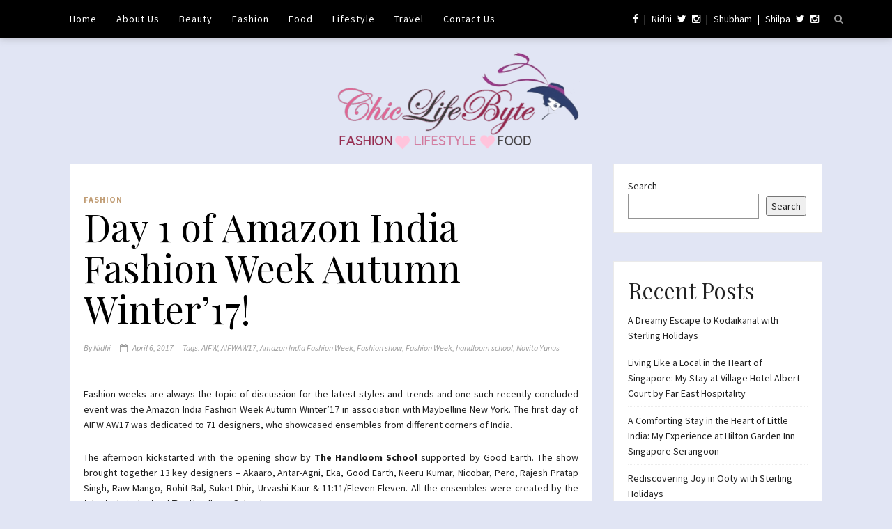

--- FILE ---
content_type: text/html; charset=UTF-8
request_url: https://www.chiclifebyte.com/2017/04/06/day-1-of-amazon-india-fashion-week-autumn-winter17/
body_size: 214144
content:
<!DOCTYPE html>
<!--[if lt IE 7 ]><html class="ie ie6" lang="en-US"> <![endif]-->
<!--[if IE 7 ]><html class="ie ie7"lang="en-US"> <![endif]-->
<!--[if IE 8 ]><html class="ie ie8" lang="en-US"> <![endif]-->
<!--[if (gte IE 9)|!(IE)]><!--><html lang="en-US"> <!--<![endif]-->
<head>
        <meta charset="UTF-8" />

	<!-- Mobile Specific Metas -->
	<meta name="viewport" content="width=device-width, initial-scale=1, maximum-scale=1">

	<!--[if lt IE 9]>
		<script src="http://html5shim.googlecode.com/svn/trunk/html5.js"></script>
	<![endif]-->

	<meta name='robots' content='index, follow, max-image-preview:large, max-snippet:-1, max-video-preview:-1' />

	<!-- This site is optimized with the Yoast SEO plugin v21.8 - https://yoast.com/wordpress/plugins/seo/ -->
	<title>Day 1 of Amazon India Fashion Week Autumn Winter&#039;17! - ChicLifeByte</title>
	<link rel="canonical" href="https://www.chiclifebyte.com/2017/04/06/day-1-of-amazon-india-fashion-week-autumn-winter17/" />
	<meta property="og:locale" content="en_US" />
	<meta property="og:type" content="article" />
	<meta property="og:title" content="Day 1 of Amazon India Fashion Week Autumn Winter&#039;17! - ChicLifeByte" />
	<meta property="og:description" content="Fashion weeks are always the topic of discussion for the latest styles and trends and one such recently concluded event was the Amazon India Fashion Week Autumn Winter’17 in association with Maybelline New York. The first day of AIFW AW17 was dedicated to 71 designers, who showcased ensembles from different corners of India. The afternoon kickstarted [&hellip;]" />
	<meta property="og:url" content="https://www.chiclifebyte.com/2017/04/06/day-1-of-amazon-india-fashion-week-autumn-winter17/" />
	<meta property="og:site_name" content="ChicLifeByte" />
	<meta property="article:publisher" content="https://www.facebook.com/chiclifebyte" />
	<meta property="article:published_time" content="2017-04-06T01:35:15+00:00" />
	<meta property="article:modified_time" content="2017-04-06T02:58:05+00:00" />
	<meta property="og:image" content="https://www.chiclifebyte.com/wp-content/uploads/2017/04/Collage_Fotor-3.jpg" />
	<meta property="og:image:width" content="1034" />
	<meta property="og:image:height" content="1034" />
	<meta property="og:image:type" content="image/jpeg" />
	<meta name="author" content="Nidhi" />
	<meta name="twitter:card" content="summary_large_image" />
	<meta name="twitter:creator" content="@nidhsarora" />
	<meta name="twitter:site" content="@nidhsarora" />
	<meta name="twitter:label1" content="Written by" />
	<meta name="twitter:data1" content="Nidhi" />
	<meta name="twitter:label2" content="Est. reading time" />
	<meta name="twitter:data2" content="4 minutes" />
	<script type="application/ld+json" class="yoast-schema-graph">{"@context":"https://schema.org","@graph":[{"@type":"Article","@id":"https://www.chiclifebyte.com/2017/04/06/day-1-of-amazon-india-fashion-week-autumn-winter17/#article","isPartOf":{"@id":"https://www.chiclifebyte.com/2017/04/06/day-1-of-amazon-india-fashion-week-autumn-winter17/"},"author":{"name":"Nidhi","@id":"https://www.chiclifebyte.com/#/schema/person/5474466ee375d72f96b57980e6bf44b3"},"headline":"Day 1 of Amazon India Fashion Week Autumn Winter&#8217;17!","datePublished":"2017-04-06T01:35:15+00:00","dateModified":"2017-04-06T02:58:05+00:00","mainEntityOfPage":{"@id":"https://www.chiclifebyte.com/2017/04/06/day-1-of-amazon-india-fashion-week-autumn-winter17/"},"wordCount":782,"commentCount":0,"publisher":{"@id":"https://www.chiclifebyte.com/#organization"},"image":{"@id":"https://www.chiclifebyte.com/2017/04/06/day-1-of-amazon-india-fashion-week-autumn-winter17/#primaryimage"},"thumbnailUrl":"https://i0.wp.com/www.chiclifebyte.com/wp-content/uploads/2017/04/Collage_Fotor-3.jpg?fit=1034%2C1034&ssl=1","keywords":["AIFW","AIFWAW17","Amazon India Fashion Week","Fashion show","Fashion Week","handloom school","Novita Yunus"],"articleSection":["Fashion"],"inLanguage":"en-US","potentialAction":[{"@type":"CommentAction","name":"Comment","target":["https://www.chiclifebyte.com/2017/04/06/day-1-of-amazon-india-fashion-week-autumn-winter17/#respond"]}]},{"@type":"WebPage","@id":"https://www.chiclifebyte.com/2017/04/06/day-1-of-amazon-india-fashion-week-autumn-winter17/","url":"https://www.chiclifebyte.com/2017/04/06/day-1-of-amazon-india-fashion-week-autumn-winter17/","name":"Day 1 of Amazon India Fashion Week Autumn Winter'17! - ChicLifeByte","isPartOf":{"@id":"https://www.chiclifebyte.com/#website"},"primaryImageOfPage":{"@id":"https://www.chiclifebyte.com/2017/04/06/day-1-of-amazon-india-fashion-week-autumn-winter17/#primaryimage"},"image":{"@id":"https://www.chiclifebyte.com/2017/04/06/day-1-of-amazon-india-fashion-week-autumn-winter17/#primaryimage"},"thumbnailUrl":"https://i0.wp.com/www.chiclifebyte.com/wp-content/uploads/2017/04/Collage_Fotor-3.jpg?fit=1034%2C1034&ssl=1","datePublished":"2017-04-06T01:35:15+00:00","dateModified":"2017-04-06T02:58:05+00:00","breadcrumb":{"@id":"https://www.chiclifebyte.com/2017/04/06/day-1-of-amazon-india-fashion-week-autumn-winter17/#breadcrumb"},"inLanguage":"en-US","potentialAction":[{"@type":"ReadAction","target":["https://www.chiclifebyte.com/2017/04/06/day-1-of-amazon-india-fashion-week-autumn-winter17/"]}]},{"@type":"ImageObject","inLanguage":"en-US","@id":"https://www.chiclifebyte.com/2017/04/06/day-1-of-amazon-india-fashion-week-autumn-winter17/#primaryimage","url":"https://i0.wp.com/www.chiclifebyte.com/wp-content/uploads/2017/04/Collage_Fotor-3.jpg?fit=1034%2C1034&ssl=1","contentUrl":"https://i0.wp.com/www.chiclifebyte.com/wp-content/uploads/2017/04/Collage_Fotor-3.jpg?fit=1034%2C1034&ssl=1","width":1034,"height":1034},{"@type":"BreadcrumbList","@id":"https://www.chiclifebyte.com/2017/04/06/day-1-of-amazon-india-fashion-week-autumn-winter17/#breadcrumb","itemListElement":[{"@type":"ListItem","position":1,"name":"Home","item":"https://www.chiclifebyte.com/"},{"@type":"ListItem","position":2,"name":"Home","item":"https://www.chiclifebyte.com/home/"},{"@type":"ListItem","position":3,"name":"Day 1 of Amazon India Fashion Week Autumn Winter&#8217;17!"}]},{"@type":"WebSite","@id":"https://www.chiclifebyte.com/#website","url":"https://www.chiclifebyte.com/","name":"ChicLifeByte","description":"","publisher":{"@id":"https://www.chiclifebyte.com/#organization"},"potentialAction":[{"@type":"SearchAction","target":{"@type":"EntryPoint","urlTemplate":"https://www.chiclifebyte.com/?s={search_term_string}"},"query-input":"required name=search_term_string"}],"inLanguage":"en-US"},{"@type":"Organization","@id":"https://www.chiclifebyte.com/#organization","name":"ChicLifeByte","url":"https://www.chiclifebyte.com/","logo":{"@type":"ImageObject","inLanguage":"en-US","@id":"https://www.chiclifebyte.com/#/schema/logo/image/","url":"https://www.chiclifebyte.com/wp-content/uploads/2024/01/finallogo.png","contentUrl":"https://www.chiclifebyte.com/wp-content/uploads/2024/01/finallogo.png","width":600,"height":212,"caption":"ChicLifeByte"},"image":{"@id":"https://www.chiclifebyte.com/#/schema/logo/image/"},"sameAs":["https://www.facebook.com/chiclifebyte","https://twitter.com/nidhsarora","http://instagram.com/nidhsarora"]},{"@type":"Person","@id":"https://www.chiclifebyte.com/#/schema/person/5474466ee375d72f96b57980e6bf44b3","name":"Nidhi","image":{"@type":"ImageObject","inLanguage":"en-US","@id":"https://www.chiclifebyte.com/#/schema/person/image/","url":"https://i0.wp.com/www.chiclifebyte.com/wp-content/uploads/2015/06/10409116_783565245017690_8488159351315842417_n.jpg?resize=96%2C96&ssl=1","contentUrl":"https://i0.wp.com/www.chiclifebyte.com/wp-content/uploads/2015/06/10409116_783565245017690_8488159351315842417_n.jpg?resize=96%2C96&ssl=1","caption":"Nidhi"},"description":"A make-up artist by profession &amp; a multi talented individual with her creative interests in music, food, fashion, life &amp; everything positive who loves watching movies &amp; being happy, cheerful &amp; colourful. Adding colours to her life gives her immense joy &amp; this reflects in her personality and is contagious too so be ready to handle her.","url":"https://www.chiclifebyte.com/author/nidhi/"}]}</script>
	<!-- / Yoast SEO plugin. -->


<link rel='dns-prefetch' href='//secure.gravatar.com' />
<link rel='dns-prefetch' href='//stats.wp.com' />
<link rel='dns-prefetch' href='//fonts.googleapis.com' />
<link rel='dns-prefetch' href='//v0.wordpress.com' />
<link rel='dns-prefetch' href='//i0.wp.com' />
<link rel="alternate" type="application/rss+xml" title="ChicLifeByte &raquo; Feed" href="https://www.chiclifebyte.com/feed/" />
<link rel="alternate" type="application/rss+xml" title="ChicLifeByte &raquo; Comments Feed" href="https://www.chiclifebyte.com/comments/feed/" />
<link rel="alternate" type="application/rss+xml" title="ChicLifeByte &raquo; Day 1 of Amazon India Fashion Week Autumn Winter&#8217;17! Comments Feed" href="https://www.chiclifebyte.com/2017/04/06/day-1-of-amazon-india-fashion-week-autumn-winter17/feed/" />
<script type="text/javascript">
/* <![CDATA[ */
window._wpemojiSettings = {"baseUrl":"https:\/\/s.w.org\/images\/core\/emoji\/14.0.0\/72x72\/","ext":".png","svgUrl":"https:\/\/s.w.org\/images\/core\/emoji\/14.0.0\/svg\/","svgExt":".svg","source":{"concatemoji":"https:\/\/www.chiclifebyte.com\/wp-includes\/js\/wp-emoji-release.min.js?ver=6.4.7"}};
/*! This file is auto-generated */
!function(i,n){var o,s,e;function c(e){try{var t={supportTests:e,timestamp:(new Date).valueOf()};sessionStorage.setItem(o,JSON.stringify(t))}catch(e){}}function p(e,t,n){e.clearRect(0,0,e.canvas.width,e.canvas.height),e.fillText(t,0,0);var t=new Uint32Array(e.getImageData(0,0,e.canvas.width,e.canvas.height).data),r=(e.clearRect(0,0,e.canvas.width,e.canvas.height),e.fillText(n,0,0),new Uint32Array(e.getImageData(0,0,e.canvas.width,e.canvas.height).data));return t.every(function(e,t){return e===r[t]})}function u(e,t,n){switch(t){case"flag":return n(e,"\ud83c\udff3\ufe0f\u200d\u26a7\ufe0f","\ud83c\udff3\ufe0f\u200b\u26a7\ufe0f")?!1:!n(e,"\ud83c\uddfa\ud83c\uddf3","\ud83c\uddfa\u200b\ud83c\uddf3")&&!n(e,"\ud83c\udff4\udb40\udc67\udb40\udc62\udb40\udc65\udb40\udc6e\udb40\udc67\udb40\udc7f","\ud83c\udff4\u200b\udb40\udc67\u200b\udb40\udc62\u200b\udb40\udc65\u200b\udb40\udc6e\u200b\udb40\udc67\u200b\udb40\udc7f");case"emoji":return!n(e,"\ud83e\udef1\ud83c\udffb\u200d\ud83e\udef2\ud83c\udfff","\ud83e\udef1\ud83c\udffb\u200b\ud83e\udef2\ud83c\udfff")}return!1}function f(e,t,n){var r="undefined"!=typeof WorkerGlobalScope&&self instanceof WorkerGlobalScope?new OffscreenCanvas(300,150):i.createElement("canvas"),a=r.getContext("2d",{willReadFrequently:!0}),o=(a.textBaseline="top",a.font="600 32px Arial",{});return e.forEach(function(e){o[e]=t(a,e,n)}),o}function t(e){var t=i.createElement("script");t.src=e,t.defer=!0,i.head.appendChild(t)}"undefined"!=typeof Promise&&(o="wpEmojiSettingsSupports",s=["flag","emoji"],n.supports={everything:!0,everythingExceptFlag:!0},e=new Promise(function(e){i.addEventListener("DOMContentLoaded",e,{once:!0})}),new Promise(function(t){var n=function(){try{var e=JSON.parse(sessionStorage.getItem(o));if("object"==typeof e&&"number"==typeof e.timestamp&&(new Date).valueOf()<e.timestamp+604800&&"object"==typeof e.supportTests)return e.supportTests}catch(e){}return null}();if(!n){if("undefined"!=typeof Worker&&"undefined"!=typeof OffscreenCanvas&&"undefined"!=typeof URL&&URL.createObjectURL&&"undefined"!=typeof Blob)try{var e="postMessage("+f.toString()+"("+[JSON.stringify(s),u.toString(),p.toString()].join(",")+"));",r=new Blob([e],{type:"text/javascript"}),a=new Worker(URL.createObjectURL(r),{name:"wpTestEmojiSupports"});return void(a.onmessage=function(e){c(n=e.data),a.terminate(),t(n)})}catch(e){}c(n=f(s,u,p))}t(n)}).then(function(e){for(var t in e)n.supports[t]=e[t],n.supports.everything=n.supports.everything&&n.supports[t],"flag"!==t&&(n.supports.everythingExceptFlag=n.supports.everythingExceptFlag&&n.supports[t]);n.supports.everythingExceptFlag=n.supports.everythingExceptFlag&&!n.supports.flag,n.DOMReady=!1,n.readyCallback=function(){n.DOMReady=!0}}).then(function(){return e}).then(function(){var e;n.supports.everything||(n.readyCallback(),(e=n.source||{}).concatemoji?t(e.concatemoji):e.wpemoji&&e.twemoji&&(t(e.twemoji),t(e.wpemoji)))}))}((window,document),window._wpemojiSettings);
/* ]]> */
</script>
<link rel='stylesheet' id='qligg-swiper-css' href='https://www.chiclifebyte.com/wp-content/plugins/insta-gallery/assets/frontend/swiper/swiper.min.css?ver=4.3.3' type='text/css' media='all' />
<link rel='stylesheet' id='qligg-frontend-css' href='https://www.chiclifebyte.com/wp-content/plugins/insta-gallery/build/frontend/css/style.css?ver=4.3.3' type='text/css' media='all' />
<link rel='stylesheet' id='sbi_styles-css' href='https://www.chiclifebyte.com/wp-content/plugins/instagram-feed/css/sbi-styles.min.css?ver=6.2.9' type='text/css' media='all' />
<style id='wp-emoji-styles-inline-css' type='text/css'>

	img.wp-smiley, img.emoji {
		display: inline !important;
		border: none !important;
		box-shadow: none !important;
		height: 1em !important;
		width: 1em !important;
		margin: 0 0.07em !important;
		vertical-align: -0.1em !important;
		background: none !important;
		padding: 0 !important;
	}
</style>
<link rel='stylesheet' id='wp-block-library-css' href='https://www.chiclifebyte.com/wp-includes/css/dist/block-library/style.min.css?ver=6.4.7' type='text/css' media='all' />
<link rel='stylesheet' id='buttons-css' href='https://www.chiclifebyte.com/wp-includes/css/buttons.min.css?ver=6.4.7' type='text/css' media='all' />
<link rel='stylesheet' id='dashicons-css' href='https://www.chiclifebyte.com/wp-includes/css/dashicons.min.css?ver=6.4.7' type='text/css' media='all' />
<link rel='stylesheet' id='mediaelement-css' href='https://www.chiclifebyte.com/wp-includes/js/mediaelement/mediaelementplayer-legacy.min.css?ver=4.2.17' type='text/css' media='all' />
<link rel='stylesheet' id='wp-mediaelement-css' href='https://www.chiclifebyte.com/wp-includes/js/mediaelement/wp-mediaelement.min.css?ver=6.4.7' type='text/css' media='all' />
<link rel='stylesheet' id='media-views-css' href='https://www.chiclifebyte.com/wp-includes/css/media-views.min.css?ver=6.4.7' type='text/css' media='all' />
<link rel='stylesheet' id='wp-components-css' href='https://www.chiclifebyte.com/wp-includes/css/dist/components/style.min.css?ver=6.4.7' type='text/css' media='all' />
<link rel='stylesheet' id='wp-block-editor-css' href='https://www.chiclifebyte.com/wp-includes/css/dist/block-editor/style.min.css?ver=6.4.7' type='text/css' media='all' />
<link rel='stylesheet' id='wp-reusable-blocks-css' href='https://www.chiclifebyte.com/wp-includes/css/dist/reusable-blocks/style.min.css?ver=6.4.7' type='text/css' media='all' />
<link rel='stylesheet' id='wp-patterns-css' href='https://www.chiclifebyte.com/wp-includes/css/dist/patterns/style.min.css?ver=6.4.7' type='text/css' media='all' />
<link rel='stylesheet' id='wp-editor-css' href='https://www.chiclifebyte.com/wp-includes/css/dist/editor/style.min.css?ver=6.4.7' type='text/css' media='all' />
<link rel='stylesheet' id='qligg-backend-css' href='https://www.chiclifebyte.com/wp-content/plugins/insta-gallery/build/backend/css/style.css?ver=4.3.3' type='text/css' media='all' />
<style id='jetpack-sharing-buttons-style-inline-css' type='text/css'>
.jetpack-sharing-buttons__services-list{display:flex;flex-direction:row;flex-wrap:wrap;gap:0;list-style-type:none;margin:5px;padding:0}.jetpack-sharing-buttons__services-list.has-small-icon-size{font-size:12px}.jetpack-sharing-buttons__services-list.has-normal-icon-size{font-size:16px}.jetpack-sharing-buttons__services-list.has-large-icon-size{font-size:24px}.jetpack-sharing-buttons__services-list.has-huge-icon-size{font-size:36px}@media print{.jetpack-sharing-buttons__services-list{display:none!important}}.editor-styles-wrapper .wp-block-jetpack-sharing-buttons{gap:0;padding-inline-start:0}ul.jetpack-sharing-buttons__services-list.has-background{padding:1.25em 2.375em}
</style>
<link rel='stylesheet' id='mpp_gutenberg-css' href='https://www.chiclifebyte.com/wp-content/plugins/metronet-profile-picture/dist/blocks.style.build.css?ver=2.6.0' type='text/css' media='all' />
<style id='classic-theme-styles-inline-css' type='text/css'>
/*! This file is auto-generated */
.wp-block-button__link{color:#fff;background-color:#32373c;border-radius:9999px;box-shadow:none;text-decoration:none;padding:calc(.667em + 2px) calc(1.333em + 2px);font-size:1.125em}.wp-block-file__button{background:#32373c;color:#fff;text-decoration:none}
</style>
<style id='global-styles-inline-css' type='text/css'>
body{--wp--preset--color--black: #000000;--wp--preset--color--cyan-bluish-gray: #abb8c3;--wp--preset--color--white: #ffffff;--wp--preset--color--pale-pink: #f78da7;--wp--preset--color--vivid-red: #cf2e2e;--wp--preset--color--luminous-vivid-orange: #ff6900;--wp--preset--color--luminous-vivid-amber: #fcb900;--wp--preset--color--light-green-cyan: #7bdcb5;--wp--preset--color--vivid-green-cyan: #00d084;--wp--preset--color--pale-cyan-blue: #8ed1fc;--wp--preset--color--vivid-cyan-blue: #0693e3;--wp--preset--color--vivid-purple: #9b51e0;--wp--preset--gradient--vivid-cyan-blue-to-vivid-purple: linear-gradient(135deg,rgba(6,147,227,1) 0%,rgb(155,81,224) 100%);--wp--preset--gradient--light-green-cyan-to-vivid-green-cyan: linear-gradient(135deg,rgb(122,220,180) 0%,rgb(0,208,130) 100%);--wp--preset--gradient--luminous-vivid-amber-to-luminous-vivid-orange: linear-gradient(135deg,rgba(252,185,0,1) 0%,rgba(255,105,0,1) 100%);--wp--preset--gradient--luminous-vivid-orange-to-vivid-red: linear-gradient(135deg,rgba(255,105,0,1) 0%,rgb(207,46,46) 100%);--wp--preset--gradient--very-light-gray-to-cyan-bluish-gray: linear-gradient(135deg,rgb(238,238,238) 0%,rgb(169,184,195) 100%);--wp--preset--gradient--cool-to-warm-spectrum: linear-gradient(135deg,rgb(74,234,220) 0%,rgb(151,120,209) 20%,rgb(207,42,186) 40%,rgb(238,44,130) 60%,rgb(251,105,98) 80%,rgb(254,248,76) 100%);--wp--preset--gradient--blush-light-purple: linear-gradient(135deg,rgb(255,206,236) 0%,rgb(152,150,240) 100%);--wp--preset--gradient--blush-bordeaux: linear-gradient(135deg,rgb(254,205,165) 0%,rgb(254,45,45) 50%,rgb(107,0,62) 100%);--wp--preset--gradient--luminous-dusk: linear-gradient(135deg,rgb(255,203,112) 0%,rgb(199,81,192) 50%,rgb(65,88,208) 100%);--wp--preset--gradient--pale-ocean: linear-gradient(135deg,rgb(255,245,203) 0%,rgb(182,227,212) 50%,rgb(51,167,181) 100%);--wp--preset--gradient--electric-grass: linear-gradient(135deg,rgb(202,248,128) 0%,rgb(113,206,126) 100%);--wp--preset--gradient--midnight: linear-gradient(135deg,rgb(2,3,129) 0%,rgb(40,116,252) 100%);--wp--preset--font-size--small: 13px;--wp--preset--font-size--medium: 20px;--wp--preset--font-size--large: 36px;--wp--preset--font-size--x-large: 42px;--wp--preset--spacing--20: 0.44rem;--wp--preset--spacing--30: 0.67rem;--wp--preset--spacing--40: 1rem;--wp--preset--spacing--50: 1.5rem;--wp--preset--spacing--60: 2.25rem;--wp--preset--spacing--70: 3.38rem;--wp--preset--spacing--80: 5.06rem;--wp--preset--shadow--natural: 6px 6px 9px rgba(0, 0, 0, 0.2);--wp--preset--shadow--deep: 12px 12px 50px rgba(0, 0, 0, 0.4);--wp--preset--shadow--sharp: 6px 6px 0px rgba(0, 0, 0, 0.2);--wp--preset--shadow--outlined: 6px 6px 0px -3px rgba(255, 255, 255, 1), 6px 6px rgba(0, 0, 0, 1);--wp--preset--shadow--crisp: 6px 6px 0px rgba(0, 0, 0, 1);}:where(.is-layout-flex){gap: 0.5em;}:where(.is-layout-grid){gap: 0.5em;}body .is-layout-flow > .alignleft{float: left;margin-inline-start: 0;margin-inline-end: 2em;}body .is-layout-flow > .alignright{float: right;margin-inline-start: 2em;margin-inline-end: 0;}body .is-layout-flow > .aligncenter{margin-left: auto !important;margin-right: auto !important;}body .is-layout-constrained > .alignleft{float: left;margin-inline-start: 0;margin-inline-end: 2em;}body .is-layout-constrained > .alignright{float: right;margin-inline-start: 2em;margin-inline-end: 0;}body .is-layout-constrained > .aligncenter{margin-left: auto !important;margin-right: auto !important;}body .is-layout-constrained > :where(:not(.alignleft):not(.alignright):not(.alignfull)){max-width: var(--wp--style--global--content-size);margin-left: auto !important;margin-right: auto !important;}body .is-layout-constrained > .alignwide{max-width: var(--wp--style--global--wide-size);}body .is-layout-flex{display: flex;}body .is-layout-flex{flex-wrap: wrap;align-items: center;}body .is-layout-flex > *{margin: 0;}body .is-layout-grid{display: grid;}body .is-layout-grid > *{margin: 0;}:where(.wp-block-columns.is-layout-flex){gap: 2em;}:where(.wp-block-columns.is-layout-grid){gap: 2em;}:where(.wp-block-post-template.is-layout-flex){gap: 1.25em;}:where(.wp-block-post-template.is-layout-grid){gap: 1.25em;}.has-black-color{color: var(--wp--preset--color--black) !important;}.has-cyan-bluish-gray-color{color: var(--wp--preset--color--cyan-bluish-gray) !important;}.has-white-color{color: var(--wp--preset--color--white) !important;}.has-pale-pink-color{color: var(--wp--preset--color--pale-pink) !important;}.has-vivid-red-color{color: var(--wp--preset--color--vivid-red) !important;}.has-luminous-vivid-orange-color{color: var(--wp--preset--color--luminous-vivid-orange) !important;}.has-luminous-vivid-amber-color{color: var(--wp--preset--color--luminous-vivid-amber) !important;}.has-light-green-cyan-color{color: var(--wp--preset--color--light-green-cyan) !important;}.has-vivid-green-cyan-color{color: var(--wp--preset--color--vivid-green-cyan) !important;}.has-pale-cyan-blue-color{color: var(--wp--preset--color--pale-cyan-blue) !important;}.has-vivid-cyan-blue-color{color: var(--wp--preset--color--vivid-cyan-blue) !important;}.has-vivid-purple-color{color: var(--wp--preset--color--vivid-purple) !important;}.has-black-background-color{background-color: var(--wp--preset--color--black) !important;}.has-cyan-bluish-gray-background-color{background-color: var(--wp--preset--color--cyan-bluish-gray) !important;}.has-white-background-color{background-color: var(--wp--preset--color--white) !important;}.has-pale-pink-background-color{background-color: var(--wp--preset--color--pale-pink) !important;}.has-vivid-red-background-color{background-color: var(--wp--preset--color--vivid-red) !important;}.has-luminous-vivid-orange-background-color{background-color: var(--wp--preset--color--luminous-vivid-orange) !important;}.has-luminous-vivid-amber-background-color{background-color: var(--wp--preset--color--luminous-vivid-amber) !important;}.has-light-green-cyan-background-color{background-color: var(--wp--preset--color--light-green-cyan) !important;}.has-vivid-green-cyan-background-color{background-color: var(--wp--preset--color--vivid-green-cyan) !important;}.has-pale-cyan-blue-background-color{background-color: var(--wp--preset--color--pale-cyan-blue) !important;}.has-vivid-cyan-blue-background-color{background-color: var(--wp--preset--color--vivid-cyan-blue) !important;}.has-vivid-purple-background-color{background-color: var(--wp--preset--color--vivid-purple) !important;}.has-black-border-color{border-color: var(--wp--preset--color--black) !important;}.has-cyan-bluish-gray-border-color{border-color: var(--wp--preset--color--cyan-bluish-gray) !important;}.has-white-border-color{border-color: var(--wp--preset--color--white) !important;}.has-pale-pink-border-color{border-color: var(--wp--preset--color--pale-pink) !important;}.has-vivid-red-border-color{border-color: var(--wp--preset--color--vivid-red) !important;}.has-luminous-vivid-orange-border-color{border-color: var(--wp--preset--color--luminous-vivid-orange) !important;}.has-luminous-vivid-amber-border-color{border-color: var(--wp--preset--color--luminous-vivid-amber) !important;}.has-light-green-cyan-border-color{border-color: var(--wp--preset--color--light-green-cyan) !important;}.has-vivid-green-cyan-border-color{border-color: var(--wp--preset--color--vivid-green-cyan) !important;}.has-pale-cyan-blue-border-color{border-color: var(--wp--preset--color--pale-cyan-blue) !important;}.has-vivid-cyan-blue-border-color{border-color: var(--wp--preset--color--vivid-cyan-blue) !important;}.has-vivid-purple-border-color{border-color: var(--wp--preset--color--vivid-purple) !important;}.has-vivid-cyan-blue-to-vivid-purple-gradient-background{background: var(--wp--preset--gradient--vivid-cyan-blue-to-vivid-purple) !important;}.has-light-green-cyan-to-vivid-green-cyan-gradient-background{background: var(--wp--preset--gradient--light-green-cyan-to-vivid-green-cyan) !important;}.has-luminous-vivid-amber-to-luminous-vivid-orange-gradient-background{background: var(--wp--preset--gradient--luminous-vivid-amber-to-luminous-vivid-orange) !important;}.has-luminous-vivid-orange-to-vivid-red-gradient-background{background: var(--wp--preset--gradient--luminous-vivid-orange-to-vivid-red) !important;}.has-very-light-gray-to-cyan-bluish-gray-gradient-background{background: var(--wp--preset--gradient--very-light-gray-to-cyan-bluish-gray) !important;}.has-cool-to-warm-spectrum-gradient-background{background: var(--wp--preset--gradient--cool-to-warm-spectrum) !important;}.has-blush-light-purple-gradient-background{background: var(--wp--preset--gradient--blush-light-purple) !important;}.has-blush-bordeaux-gradient-background{background: var(--wp--preset--gradient--blush-bordeaux) !important;}.has-luminous-dusk-gradient-background{background: var(--wp--preset--gradient--luminous-dusk) !important;}.has-pale-ocean-gradient-background{background: var(--wp--preset--gradient--pale-ocean) !important;}.has-electric-grass-gradient-background{background: var(--wp--preset--gradient--electric-grass) !important;}.has-midnight-gradient-background{background: var(--wp--preset--gradient--midnight) !important;}.has-small-font-size{font-size: var(--wp--preset--font-size--small) !important;}.has-medium-font-size{font-size: var(--wp--preset--font-size--medium) !important;}.has-large-font-size{font-size: var(--wp--preset--font-size--large) !important;}.has-x-large-font-size{font-size: var(--wp--preset--font-size--x-large) !important;}
.wp-block-navigation a:where(:not(.wp-element-button)){color: inherit;}
:where(.wp-block-post-template.is-layout-flex){gap: 1.25em;}:where(.wp-block-post-template.is-layout-grid){gap: 1.25em;}
:where(.wp-block-columns.is-layout-flex){gap: 2em;}:where(.wp-block-columns.is-layout-grid){gap: 2em;}
.wp-block-pullquote{font-size: 1.5em;line-height: 1.6;}
</style>
<link rel='stylesheet' id='contact-form-7-css' href='https://www.chiclifebyte.com/wp-content/plugins/contact-form-7/includes/css/styles.css?ver=5.8.5' type='text/css' media='all' />
<link rel='stylesheet' id='style-css' href='https://www.chiclifebyte.com/wp-content/themes/gladiolus/style.css?ver=6.4.7' type='text/css' media='all' />
<link rel='stylesheet' id='fl-fonts-css' href='https://fonts.googleapis.com/css?family=Playfair+Display%3A400%2C400italic%2C700%2C700italic%7CSource+Sans+Pro%3A400%2C400italic%2C700%2C700italic&#038;subset=latin%2Clatin-ext&#038;ver=1.0.0' type='text/css' media='all' />
<link rel='stylesheet' id='social-logos-css' href='https://www.chiclifebyte.com/wp-content/plugins/jetpack/_inc/social-logos/social-logos.min.css?ver=13.6.1' type='text/css' media='all' />
<link rel='stylesheet' id='jetpack_css-css' href='https://www.chiclifebyte.com/wp-content/plugins/jetpack/css/jetpack.css?ver=13.6.1' type='text/css' media='all' />
<!--n2css--><script type="text/javascript" id="jetpack_related-posts-js-extra">
/* <![CDATA[ */
var related_posts_js_options = {"post_heading":"h4"};
/* ]]> */
</script>
<script type="text/javascript" src="https://www.chiclifebyte.com/wp-content/plugins/jetpack/_inc/build/related-posts/related-posts.min.js?ver=20240116" id="jetpack_related-posts-js"></script>
<script type="text/javascript" src="https://www.chiclifebyte.com/wp-includes/js/jquery/jquery.min.js?ver=3.7.1" id="jquery-core-js"></script>
<script type="text/javascript" src="https://www.chiclifebyte.com/wp-includes/js/jquery/jquery-migrate.min.js?ver=3.4.1" id="jquery-migrate-js"></script>
<script type="text/javascript" src="https://www.chiclifebyte.com/wp-content/themes/gladiolus/js/owl.carousel.min.js?ver=6.4.7" id="owl.carousel-js"></script>
<script type="text/javascript" src="https://www.chiclifebyte.com/wp-content/themes/gladiolus/js/fitvids.js?ver=6.4.7" id="fitvids-js"></script>
<script type="text/javascript" src="https://www.chiclifebyte.com/wp-content/themes/gladiolus/js/custom.js?ver=6.4.7" id="custom-js-js"></script>
<link rel="https://api.w.org/" href="https://www.chiclifebyte.com/wp-json/" /><link rel="alternate" type="application/json" href="https://www.chiclifebyte.com/wp-json/wp/v2/posts/8636" /><link rel="EditURI" type="application/rsd+xml" title="RSD" href="https://www.chiclifebyte.com/xmlrpc.php?rsd" />
<meta name="generator" content="WordPress 6.4.7" />
<link rel='shortlink' href='https://wp.me/p7Oovy-2fi' />
<link rel="alternate" type="application/json+oembed" href="https://www.chiclifebyte.com/wp-json/oembed/1.0/embed?url=https%3A%2F%2Fwww.chiclifebyte.com%2F2017%2F04%2F06%2Fday-1-of-amazon-india-fashion-week-autumn-winter17%2F" />
<link rel="alternate" type="text/xml+oembed" href="https://www.chiclifebyte.com/wp-json/oembed/1.0/embed?url=https%3A%2F%2Fwww.chiclifebyte.com%2F2017%2F04%2F06%2Fday-1-of-amazon-india-fashion-week-autumn-winter17%2F&#038;format=xml" />
<script type='text/javascript'>
/* <![CDATA[ */
var VPData = {"version":"3.2.4","pro":false,"__":{"couldnt_retrieve_vp":"Couldn't retrieve Visual Portfolio ID.","pswp_close":"Close (Esc)","pswp_share":"Share","pswp_fs":"Toggle fullscreen","pswp_zoom":"Zoom in\/out","pswp_prev":"Previous (arrow left)","pswp_next":"Next (arrow right)","pswp_share_fb":"Share on Facebook","pswp_share_tw":"Tweet","pswp_share_pin":"Pin it","fancybox_close":"Close","fancybox_next":"Next","fancybox_prev":"Previous","fancybox_error":"The requested content cannot be loaded. <br \/> Please try again later.","fancybox_play_start":"Start slideshow","fancybox_play_stop":"Pause slideshow","fancybox_full_screen":"Full screen","fancybox_thumbs":"Thumbnails","fancybox_download":"Download","fancybox_share":"Share","fancybox_zoom":"Zoom"},"settingsPopupGallery":{"enable_on_wordpress_images":false,"vendor":"fancybox","deep_linking":false,"deep_linking_url_to_share_images":false,"show_arrows":true,"show_counter":true,"show_zoom_button":true,"show_fullscreen_button":true,"show_share_button":true,"show_close_button":true,"show_thumbs":true,"show_download_button":false,"show_slideshow":false,"click_to_zoom":true,"restore_focus":true},"screenSizes":[320,576,768,992,1200]};
/* ]]> */
</script>
		<noscript>
			<style type="text/css">
				.vp-portfolio__preloader-wrap{display:none}.vp-portfolio__filter-wrap,.vp-portfolio__items-wrap,.vp-portfolio__pagination-wrap,.vp-portfolio__sort-wrap{opacity:1;visibility:visible}.vp-portfolio__item .vp-portfolio__item-img noscript+img,.vp-portfolio__thumbnails-wrap{display:none}
			</style>
		</noscript>
			<style>img#wpstats{display:none}</style>
		
	<style type="text/css">

		#logo { margin-bottom: ; }

		body { 
			background-image: url();
			background-color: #e1e5f4;
			color: ;
			font-family: ;
		}

		h1,h2,h3,h4,h5,h6, .read-more a, .fn, .fn a, blockquote, q { font-family: ; }

		a { color: ; }

		a:hover,
		#top-bar a:hover,
		.navigation .menu > li.menu-item-has-children > a:after,
		.stickyposts .category a,
		.post-header .category a,
		.meta a:hover { color: ; }

		input[type="submit"]:hover { background-color: ; }

		#top-bar, #top-bar .search,
		.owl-theme .owl-controls .owl-page:hover,
		.owl-theme .owl-controls .owl-page.active,
		input[type="submit"] { background-color: ; }
		.owl-theme .owl-controls .owl-page { border-color: ; }
		
		#top-bar, #top-bar a, input[type="submit"] { color: ; }

		.navigation .menu li .sub-menu { background-color: ; }

		#top-bar .navigation .menu li .sub-menu li a { color: ; }

		.stickyposts .owl-item .sticky-content .title a,
		.fl-latest-posts .item .title a,
		.post-header .title,
		.post-header .title a,
		.related h4 a,
		.format,
		h1, h2, h3, h4, h5, h6 { color: ; }


		.stickyposts .owl-item .sticky-content .date,
		.meta,
		.meta a,
		.commentmetadata a,
		.box span { color: ; }

		article,
		.block-head,
		.box { border-color: ; }


		.widget-title {
			color: ;
			border-color: ;
		}
		.widget { border-color: ; }
		
		#instagram-footer .widget-title,
		#footer-bottom {
			background-color: ;
			color: ;
		}

		#copyright a { color: ; }

		@media only screen and (max-width: 960px) {
			#top-bar .navigation {
				background-color: ;
				color: ;
			}
			#top-bar .navigation .menu li a { color: ; }
		}
	
			</style>
			<style type="text/css">
			/* If html does not have either class, do not show lazy loaded images. */
			html:not(.vp-lazyload-enabled):not(.js) .vp-lazyload {
				display: none;
			}
		</style>
		<script>
			document.documentElement.classList.add(
				'vp-lazyload-enabled'
			);
		</script>
		<link rel="icon" href="https://www.chiclifebyte.com/wp-content/uploads/2024/01/favicon.ico" sizes="32x32" />
<link rel="icon" href="https://www.chiclifebyte.com/wp-content/uploads/2024/01/favicon.ico" sizes="192x192" />
<link rel="apple-touch-icon" href="https://www.chiclifebyte.com/wp-content/uploads/2024/01/favicon.ico" />
<meta name="msapplication-TileImage" content="https://www.chiclifebyte.com/wp-content/uploads/2024/01/favicon.ico" />
	<!-- BEGIN GOOGLE ANALYTICS CODE -->
    <!-- Global site tag (gtag.js) - Google Analytics -->
    <script async src="https://www.googletagmanager.com/gtag/js?id=UA-158522722-1"></script>
    <script>
      window.dataLayer = window.dataLayer || [];
      function gtag(){dataLayer.push(arguments);}
      gtag('js', new Date());
    
      gtag('config', 'UA-158522722-1');
    </script>
<!-- END GOOGLE ANALYTICS CODE --> 

</head>
<body class="post-template-default single single-post postid-8636 single-format-standard">


		<div id="top-bar" class="clearfix">
			<div class="container">			
				<div id="mobile-menu-icon">
					<i class="fa fa-navicon fa-lg"></i>
				</div>
				<div class="navigation">
					<div class="menu">
						<div class="menu-main-menu-container"><ul id="menu-main-menu" class="menu"><li id="menu-item-12977" class="menu-item menu-item-type-custom menu-item-object-custom menu-item-home menu-item-12977"><a href="https://www.chiclifebyte.com/">Home</a></li>
<li id="menu-item-77" class="menu-item menu-item-type-post_type menu-item-object-page menu-item-77"><a href="https://www.chiclifebyte.com/about-me/">About Us</a></li>
<li id="menu-item-12978" class="menu-item menu-item-type-taxonomy menu-item-object-category menu-item-12978"><a href="https://www.chiclifebyte.com/category/beauty/">Beauty</a></li>
<li id="menu-item-12979" class="menu-item menu-item-type-taxonomy menu-item-object-category current-post-ancestor current-menu-parent current-post-parent menu-item-12979"><a href="https://www.chiclifebyte.com/category/fashion/">Fashion</a></li>
<li id="menu-item-12980" class="menu-item menu-item-type-taxonomy menu-item-object-category menu-item-12980"><a href="https://www.chiclifebyte.com/category/food/">Food</a></li>
<li id="menu-item-12981" class="menu-item menu-item-type-taxonomy menu-item-object-category menu-item-12981"><a href="https://www.chiclifebyte.com/category/lifestyle/">Lifestyle</a></li>
<li id="menu-item-12982" class="menu-item menu-item-type-taxonomy menu-item-object-category menu-item-12982"><a href="https://www.chiclifebyte.com/category/travel/">Travel</a></li>
<li id="menu-item-86" class="menu-item menu-item-type-post_type menu-item-object-page menu-item-86"><a href="https://www.chiclifebyte.com/contact-me/">Contact Us</a></li>
</ul></div>					</div>
				</div>
								<div class="search-icon">
					<i class="fa fa-search"></i>
				</div>
				<div class="search">
					<form role="search" method="get" class="searchform" action="https://www.chiclifebyte.com/">
    <input type="text" value="" placeholder="Search! type and hit enter" name="s" />
</form>				</div>
												<div class="social-icons">
					<ul>
<li class="facebook"><a href="http://facebook.com/chiclifebyte" target="_blank"><i class="fa fa-facebook"></i></a></li>
<li class="facebook"><a href="javascript:void(0);">|</a></li>
<li class="facebook"><a href="javascript:void(0);">Nidhi</a></li>
<li class="twitter"><a href="https://twitter.com/nidhsarora" target="_blank"><i class="fa fa-twitter"></i></a></li>
<li class="instagram"><a href="http://instagram.com/nidhsarora" target="_blank"><i class="fa fa-instagram"></i></a></li>
<li class="facebook"><a href="javascript:void(0);">|</a></li>
<li class="facebook"><a href="javascript:void(0);">Shubham</a></li>
<li class="facebook"><a href="javascript:void(0);">|</a></li>
<li class="facebook"><a href="javascript:void(0);">Shilpa</a></li>
<li class="twitter"><a href="https://twitter.com/shilpa_arora" target="_blank"><i class="fa fa-twitter"></i></a></li>
<li class="instagram"><a href="https://www.instagram.com/shilpsarora/" target="_blank"><i class="fa fa-instagram"></i></a></li>















</ul>				</div>
							</div>
		</div>
		
		<!-- Header -->
		<header>
			<div class="container clearfix">
			    <div id="logo">
				    				        <a href='https://www.chiclifebyte.com/' title='ChicLifeByte' rel='home'><img src='https://www.chiclifebyte.com/wp-content/uploads/2024/01/finallogo.png' alt='ChicLifeByte'></a>
									</div>
			</div>
		</header>
<div id="content" class="container clearfix">
		<!--Posts Loop -->
	<div class="clearfix">
		<div id="blogposts" >
			<div class="clearfix">
									<article id="post-8636" class="post-8636 post type-post status-publish format-standard has-post-thumbnail hentry category-fashion tag-aifw tag-aifwaw17 tag-amazon-india-fashion-week tag-fashion-show tag-fashion-week tag-handloom-school tag-novita-yunus">
	<div class="post-header clearfix">
		<span class="category"><a href="https://www.chiclifebyte.com/category/fashion/" rel="category tag">Fashion</a></span>
		<h1 class="title">Day 1 of Amazon India Fashion Week Autumn Winter&#8217;17!</h1>
		<span class="meta">By <a href="https://www.chiclifebyte.com/author/nidhi/" title="Posts by Nidhi" rel="author">Nidhi</a></span>
		<span class="meta"><i class="fa fa-calendar-o"></i>April 6, 2017</span>
				<span class="meta">Tags: <a href="https://www.chiclifebyte.com/tag/aifw/" rel="tag">AIFW</a>, <a href="https://www.chiclifebyte.com/tag/aifwaw17/" rel="tag">AIFWAW17</a>, <a href="https://www.chiclifebyte.com/tag/amazon-india-fashion-week/" rel="tag">Amazon India Fashion Week</a>, <a href="https://www.chiclifebyte.com/tag/fashion-show/" rel="tag">Fashion show</a>, <a href="https://www.chiclifebyte.com/tag/fashion-week/" rel="tag">Fashion Week</a>, <a href="https://www.chiclifebyte.com/tag/handloom-school/" rel="tag">handloom school</a>, <a href="https://www.chiclifebyte.com/tag/novita-yunus/" rel="tag">Novita Yunus</a></span>
			</div>
	<div class="post-content clearfix">
		<div class="thecontent">
			<p>Fashion weeks are always the topic of discussion for the latest styles and trends and one such recently concluded event was the Amazon India Fashion Week Autumn Winter’17 in association with Maybelline New York. The first day of AIFW AW17 was dedicated to 71 designers, who showcased ensembles from different corners of India.<span id="more-8636"></span></p>
<p>The afternoon kickstarted with the opening show by <strong>The Handloom School</strong> supported by Good Earth. The show brought together 13 key designers &#8211; Akaaro, Antar-Agni, Eka, Good Earth, Neeru Kumar, Nicobar, Pero, Rajesh Pratap Singh, Raw Mango, Rohit Bal, Suket Dhir, Urvashi Kaur &amp; 11:11/Eleven Eleven. All the ensembles were created by the talented students of The Handloom School.</p>
<p><a href="https://i0.wp.com/chiclifebyte.com/wp-content/uploads/2017/04/Collage_Fotor-7.jpg"><img fetchpriority="high" decoding="async" data-attachment-id="8652" data-permalink="https://www.chiclifebyte.com/2017/04/06/day-1-of-amazon-india-fashion-week-autumn-winter17/collage_fotor-45/" data-orig-file="https://i0.wp.com/www.chiclifebyte.com/wp-content/uploads/2017/04/Collage_Fotor-7.jpg?fit=1034%2C1034&amp;ssl=1" data-orig-size="1034,1034" data-comments-opened="1" data-image-meta="{&quot;aperture&quot;:&quot;0&quot;,&quot;credit&quot;:&quot;&quot;,&quot;camera&quot;:&quot;&quot;,&quot;caption&quot;:&quot;&quot;,&quot;created_timestamp&quot;:&quot;0&quot;,&quot;copyright&quot;:&quot;&quot;,&quot;focal_length&quot;:&quot;0&quot;,&quot;iso&quot;:&quot;0&quot;,&quot;shutter_speed&quot;:&quot;0&quot;,&quot;title&quot;:&quot;&quot;,&quot;orientation&quot;:&quot;0&quot;}" data-image-title="Collage_Fotor" data-image-description="" data-image-caption="" data-medium-file="https://i0.wp.com/www.chiclifebyte.com/wp-content/uploads/2017/04/Collage_Fotor-7.jpg?fit=300%2C300&amp;ssl=1" data-large-file="https://i0.wp.com/www.chiclifebyte.com/wp-content/uploads/2017/04/Collage_Fotor-7.jpg?fit=1024%2C1024&amp;ssl=1" tabindex="0" role="button" class="alignnone size-large wp-image-8652" src="https://i0.wp.com/chiclifebyte.com/wp-content/uploads/2017/04/Collage_Fotor-7-1024x1024.jpg?resize=1024%2C1024" alt="Collage_Fotor" width="1024" height="1024" data-id="8652" srcset="https://i0.wp.com/www.chiclifebyte.com/wp-content/uploads/2017/04/Collage_Fotor-7.jpg?resize=1024%2C1024&amp;ssl=1 1024w, https://i0.wp.com/www.chiclifebyte.com/wp-content/uploads/2017/04/Collage_Fotor-7.jpg?resize=150%2C150&amp;ssl=1 150w, https://i0.wp.com/www.chiclifebyte.com/wp-content/uploads/2017/04/Collage_Fotor-7.jpg?resize=300%2C300&amp;ssl=1 300w, https://i0.wp.com/www.chiclifebyte.com/wp-content/uploads/2017/04/Collage_Fotor-7.jpg?resize=768%2C768&amp;ssl=1 768w, https://i0.wp.com/www.chiclifebyte.com/wp-content/uploads/2017/04/Collage_Fotor-7.jpg?resize=640%2C640&amp;ssl=1 640w, https://i0.wp.com/www.chiclifebyte.com/wp-content/uploads/2017/04/Collage_Fotor-7.jpg?w=1034&amp;ssl=1 1034w" sizes="(max-width: 1024px) 100vw, 1024px" data-recalc-dims="1" /></a></p>
<p><a href="https://i0.wp.com/chiclifebyte.com/wp-content/uploads/2017/04/MR4_9155_resize.jpg"><img decoding="async" data-attachment-id="8653" data-permalink="https://www.chiclifebyte.com/2017/04/06/day-1-of-amazon-india-fashion-week-autumn-winter17/mr4_9155_resize/" data-orig-file="https://i0.wp.com/www.chiclifebyte.com/wp-content/uploads/2017/04/MR4_9155_resize.jpg?fit=1034%2C689&amp;ssl=1" data-orig-size="1034,689" data-comments-opened="1" data-image-meta="{&quot;aperture&quot;:&quot;0&quot;,&quot;credit&quot;:&quot;&quot;,&quot;camera&quot;:&quot;&quot;,&quot;caption&quot;:&quot;&quot;,&quot;created_timestamp&quot;:&quot;0&quot;,&quot;copyright&quot;:&quot;&quot;,&quot;focal_length&quot;:&quot;0&quot;,&quot;iso&quot;:&quot;0&quot;,&quot;shutter_speed&quot;:&quot;0&quot;,&quot;title&quot;:&quot;&quot;,&quot;orientation&quot;:&quot;0&quot;}" data-image-title="MR4_9155_resize" data-image-description="" data-image-caption="" data-medium-file="https://i0.wp.com/www.chiclifebyte.com/wp-content/uploads/2017/04/MR4_9155_resize.jpg?fit=300%2C200&amp;ssl=1" data-large-file="https://i0.wp.com/www.chiclifebyte.com/wp-content/uploads/2017/04/MR4_9155_resize.jpg?fit=1024%2C682&amp;ssl=1" tabindex="0" role="button" class="alignnone size-large wp-image-8653" src="https://i0.wp.com/chiclifebyte.com/wp-content/uploads/2017/04/MR4_9155_resize-1024x682.jpg?resize=1024%2C682" alt="MR4_9155_resize" width="1024" height="682" data-id="8653" srcset="https://i0.wp.com/www.chiclifebyte.com/wp-content/uploads/2017/04/MR4_9155_resize.jpg?resize=1024%2C682&amp;ssl=1 1024w, https://i0.wp.com/www.chiclifebyte.com/wp-content/uploads/2017/04/MR4_9155_resize.jpg?resize=300%2C200&amp;ssl=1 300w, https://i0.wp.com/www.chiclifebyte.com/wp-content/uploads/2017/04/MR4_9155_resize.jpg?resize=768%2C512&amp;ssl=1 768w, https://i0.wp.com/www.chiclifebyte.com/wp-content/uploads/2017/04/MR4_9155_resize.jpg?w=1034&amp;ssl=1 1034w" sizes="(max-width: 1024px) 100vw, 1024px" data-recalc-dims="1" /></a></p>
<p>The Indonesian designer, <strong>Novita Yunus</strong> also presented a show to promote Jakarta Fashion Week. Entitled as Bumi Lagit (Earth and Sky), the autumn winter 2017 collection was inspired by the idea of balancing the colour palettes of the autumn leaves and the cold winter sky. Bumi represented the falling leaves and Langit is symbolized by Surya Majapahit (The Sun of Kingdom of Majapahit).</p>
<p><a href="https://i0.wp.com/chiclifebyte.com/wp-content/uploads/2017/04/Collage_Fotor-1.jpg"><img decoding="async" data-attachment-id="8640" data-permalink="https://www.chiclifebyte.com/2017/04/06/day-1-of-amazon-india-fashion-week-autumn-winter17/collage_fotor-40/" data-orig-file="https://i0.wp.com/www.chiclifebyte.com/wp-content/uploads/2017/04/Collage_Fotor-1.jpg?fit=1034%2C1034&amp;ssl=1" data-orig-size="1034,1034" data-comments-opened="1" data-image-meta="{&quot;aperture&quot;:&quot;0&quot;,&quot;credit&quot;:&quot;&quot;,&quot;camera&quot;:&quot;&quot;,&quot;caption&quot;:&quot;&quot;,&quot;created_timestamp&quot;:&quot;0&quot;,&quot;copyright&quot;:&quot;&quot;,&quot;focal_length&quot;:&quot;0&quot;,&quot;iso&quot;:&quot;0&quot;,&quot;shutter_speed&quot;:&quot;0&quot;,&quot;title&quot;:&quot;&quot;,&quot;orientation&quot;:&quot;0&quot;}" data-image-title="Collage_Fotor" data-image-description="" data-image-caption="" data-medium-file="https://i0.wp.com/www.chiclifebyte.com/wp-content/uploads/2017/04/Collage_Fotor-1.jpg?fit=300%2C300&amp;ssl=1" data-large-file="https://i0.wp.com/www.chiclifebyte.com/wp-content/uploads/2017/04/Collage_Fotor-1.jpg?fit=1024%2C1024&amp;ssl=1" tabindex="0" role="button" class="alignnone size-large wp-image-8640" src="https://i0.wp.com/chiclifebyte.com/wp-content/uploads/2017/04/Collage_Fotor-1-1024x1024.jpg?resize=1024%2C1024" alt="Collage_Fotor" width="1024" height="1024" data-id="8640" srcset="https://i0.wp.com/www.chiclifebyte.com/wp-content/uploads/2017/04/Collage_Fotor-1.jpg?resize=1024%2C1024&amp;ssl=1 1024w, https://i0.wp.com/www.chiclifebyte.com/wp-content/uploads/2017/04/Collage_Fotor-1.jpg?resize=150%2C150&amp;ssl=1 150w, https://i0.wp.com/www.chiclifebyte.com/wp-content/uploads/2017/04/Collage_Fotor-1.jpg?resize=300%2C300&amp;ssl=1 300w, https://i0.wp.com/www.chiclifebyte.com/wp-content/uploads/2017/04/Collage_Fotor-1.jpg?resize=768%2C768&amp;ssl=1 768w, https://i0.wp.com/www.chiclifebyte.com/wp-content/uploads/2017/04/Collage_Fotor-1.jpg?resize=640%2C640&amp;ssl=1 640w, https://i0.wp.com/www.chiclifebyte.com/wp-content/uploads/2017/04/Collage_Fotor-1.jpg?w=1034&amp;ssl=1 1034w" sizes="(max-width: 1024px) 100vw, 1024px" data-recalc-dims="1" /></a></p>
<p>The colour palette comprised of ochre, dark chocolate, greys, beige, brown, gold, olive green, dark blue and silver. The earth &amp; sky colours are expressed in varieties of kaftans, silhouettes, palazzos and kebayas. I truly admired the jackets which were caped well along with big gold motifs on necks. Even the clutches &amp; armbands looked very stylish.</p>
<p><a href="https://i0.wp.com/chiclifebyte.com/wp-content/uploads/2017/04/MR4_9931_resize.jpg"><img loading="lazy" decoding="async" data-attachment-id="8641" data-permalink="https://www.chiclifebyte.com/2017/04/06/day-1-of-amazon-india-fashion-week-autumn-winter17/mr4_9931_resize/" data-orig-file="https://i0.wp.com/www.chiclifebyte.com/wp-content/uploads/2017/04/MR4_9931_resize.jpg?fit=1034%2C1551&amp;ssl=1" data-orig-size="1034,1551" data-comments-opened="1" data-image-meta="{&quot;aperture&quot;:&quot;0&quot;,&quot;credit&quot;:&quot;&quot;,&quot;camera&quot;:&quot;&quot;,&quot;caption&quot;:&quot;&quot;,&quot;created_timestamp&quot;:&quot;0&quot;,&quot;copyright&quot;:&quot;&quot;,&quot;focal_length&quot;:&quot;0&quot;,&quot;iso&quot;:&quot;0&quot;,&quot;shutter_speed&quot;:&quot;0&quot;,&quot;title&quot;:&quot;&quot;,&quot;orientation&quot;:&quot;0&quot;}" data-image-title="MR4_9931_resize" data-image-description="" data-image-caption="" data-medium-file="https://i0.wp.com/www.chiclifebyte.com/wp-content/uploads/2017/04/MR4_9931_resize.jpg?fit=200%2C300&amp;ssl=1" data-large-file="https://i0.wp.com/www.chiclifebyte.com/wp-content/uploads/2017/04/MR4_9931_resize.jpg?fit=683%2C1024&amp;ssl=1" tabindex="0" role="button" class="alignnone size-large wp-image-8641" src="https://i0.wp.com/chiclifebyte.com/wp-content/uploads/2017/04/MR4_9931_resize-683x1024.jpg?resize=683%2C1024" alt="MR4_9931_resize" width="683" height="1024" data-id="8641" srcset="https://i0.wp.com/www.chiclifebyte.com/wp-content/uploads/2017/04/MR4_9931_resize.jpg?resize=683%2C1024&amp;ssl=1 683w, https://i0.wp.com/www.chiclifebyte.com/wp-content/uploads/2017/04/MR4_9931_resize.jpg?resize=200%2C300&amp;ssl=1 200w, https://i0.wp.com/www.chiclifebyte.com/wp-content/uploads/2017/04/MR4_9931_resize.jpg?resize=768%2C1152&amp;ssl=1 768w, https://i0.wp.com/www.chiclifebyte.com/wp-content/uploads/2017/04/MR4_9931_resize.jpg?resize=300%2C450&amp;ssl=1 300w, https://i0.wp.com/www.chiclifebyte.com/wp-content/uploads/2017/04/MR4_9931_resize.jpg?w=1034&amp;ssl=1 1034w" sizes="(max-width: 683px) 100vw, 683px" data-recalc-dims="1" /></a></p>
<p><strong>Madhu Jain</strong>’s show started with a singer singing songs like “You look wonderful tonight” and “Can’t help falling in love” with a guitar in hand with big huge puppet caricatures dancing with the young boy. Celebrating her lifelong journey in Indian textiles, Madhu Jain’s collection “Parted Lips” was about Ikat weaves which is a fading art. Long kurtas &amp; sarees were definitely the highlight with nude lips making big statements! The colours ranged from red, black, white to off-white and green with fine pieces of jewellery &amp; graceful smiles. The models could also be seen wearing jootis on the ramp. A vibrant, elegant, rich, soulful collection!</p>
<p><a href="https://i0.wp.com/chiclifebyte.com/wp-content/uploads/2017/04/17620113_1498618066847215_6994582513844753889_o.jpg"><img loading="lazy" decoding="async" data-attachment-id="8649" data-permalink="https://www.chiclifebyte.com/2017/04/06/day-1-of-amazon-india-fashion-week-autumn-winter17/17620113_1498618066847215_6994582513844753889_o/" data-orig-file="https://i0.wp.com/www.chiclifebyte.com/wp-content/uploads/2017/04/17620113_1498618066847215_6994582513844753889_o.jpg?fit=1034%2C689&amp;ssl=1" data-orig-size="1034,689" data-comments-opened="1" data-image-meta="{&quot;aperture&quot;:&quot;0&quot;,&quot;credit&quot;:&quot;&quot;,&quot;camera&quot;:&quot;&quot;,&quot;caption&quot;:&quot;&quot;,&quot;created_timestamp&quot;:&quot;0&quot;,&quot;copyright&quot;:&quot;&quot;,&quot;focal_length&quot;:&quot;0&quot;,&quot;iso&quot;:&quot;0&quot;,&quot;shutter_speed&quot;:&quot;0&quot;,&quot;title&quot;:&quot;&quot;,&quot;orientation&quot;:&quot;0&quot;}" data-image-title="17620113_1498618066847215_6994582513844753889_o" data-image-description="" data-image-caption="" data-medium-file="https://i0.wp.com/www.chiclifebyte.com/wp-content/uploads/2017/04/17620113_1498618066847215_6994582513844753889_o.jpg?fit=300%2C200&amp;ssl=1" data-large-file="https://i0.wp.com/www.chiclifebyte.com/wp-content/uploads/2017/04/17620113_1498618066847215_6994582513844753889_o.jpg?fit=1024%2C682&amp;ssl=1" tabindex="0" role="button" class="alignnone size-large wp-image-8649" src="https://i0.wp.com/chiclifebyte.com/wp-content/uploads/2017/04/17620113_1498618066847215_6994582513844753889_o-1024x682.jpg?resize=1024%2C682" alt="17620113_1498618066847215_6994582513844753889_o" width="1024" height="682" data-id="8649" srcset="https://i0.wp.com/www.chiclifebyte.com/wp-content/uploads/2017/04/17620113_1498618066847215_6994582513844753889_o.jpg?resize=1024%2C682&amp;ssl=1 1024w, https://i0.wp.com/www.chiclifebyte.com/wp-content/uploads/2017/04/17620113_1498618066847215_6994582513844753889_o.jpg?resize=300%2C200&amp;ssl=1 300w, https://i0.wp.com/www.chiclifebyte.com/wp-content/uploads/2017/04/17620113_1498618066847215_6994582513844753889_o.jpg?resize=768%2C512&amp;ssl=1 768w, https://i0.wp.com/www.chiclifebyte.com/wp-content/uploads/2017/04/17620113_1498618066847215_6994582513844753889_o.jpg?w=1034&amp;ssl=1 1034w" sizes="(max-width: 1024px) 100vw, 1024px" data-recalc-dims="1" /></a></p>
<p><a href="https://i0.wp.com/chiclifebyte.com/wp-content/uploads/2017/04/17621809_1498619373513751_3157144035220787093_o.jpg"><img loading="lazy" decoding="async" data-attachment-id="8650" data-permalink="https://www.chiclifebyte.com/2017/04/06/day-1-of-amazon-india-fashion-week-autumn-winter17/17621809_1498619373513751_3157144035220787093_o/" data-orig-file="https://i0.wp.com/www.chiclifebyte.com/wp-content/uploads/2017/04/17621809_1498619373513751_3157144035220787093_o.jpg?fit=1034%2C689&amp;ssl=1" data-orig-size="1034,689" data-comments-opened="1" data-image-meta="{&quot;aperture&quot;:&quot;0&quot;,&quot;credit&quot;:&quot;&quot;,&quot;camera&quot;:&quot;&quot;,&quot;caption&quot;:&quot;&quot;,&quot;created_timestamp&quot;:&quot;0&quot;,&quot;copyright&quot;:&quot;&quot;,&quot;focal_length&quot;:&quot;0&quot;,&quot;iso&quot;:&quot;0&quot;,&quot;shutter_speed&quot;:&quot;0&quot;,&quot;title&quot;:&quot;&quot;,&quot;orientation&quot;:&quot;0&quot;}" data-image-title="17621809_1498619373513751_3157144035220787093_o" data-image-description="" data-image-caption="" data-medium-file="https://i0.wp.com/www.chiclifebyte.com/wp-content/uploads/2017/04/17621809_1498619373513751_3157144035220787093_o.jpg?fit=300%2C200&amp;ssl=1" data-large-file="https://i0.wp.com/www.chiclifebyte.com/wp-content/uploads/2017/04/17621809_1498619373513751_3157144035220787093_o.jpg?fit=1024%2C682&amp;ssl=1" tabindex="0" role="button" class="alignnone size-large wp-image-8650" src="https://i0.wp.com/chiclifebyte.com/wp-content/uploads/2017/04/17621809_1498619373513751_3157144035220787093_o-1024x682.jpg?resize=1024%2C682" alt="17621809_1498619373513751_3157144035220787093_o" width="1024" height="682" data-id="8650" srcset="https://i0.wp.com/www.chiclifebyte.com/wp-content/uploads/2017/04/17621809_1498619373513751_3157144035220787093_o.jpg?resize=1024%2C682&amp;ssl=1 1024w, https://i0.wp.com/www.chiclifebyte.com/wp-content/uploads/2017/04/17621809_1498619373513751_3157144035220787093_o.jpg?resize=300%2C200&amp;ssl=1 300w, https://i0.wp.com/www.chiclifebyte.com/wp-content/uploads/2017/04/17621809_1498619373513751_3157144035220787093_o.jpg?resize=768%2C512&amp;ssl=1 768w, https://i0.wp.com/www.chiclifebyte.com/wp-content/uploads/2017/04/17621809_1498619373513751_3157144035220787093_o.jpg?w=1034&amp;ssl=1 1034w" sizes="(max-width: 1024px) 100vw, 1024px" data-recalc-dims="1" /></a></p>
<p><a href="https://i0.wp.com/chiclifebyte.com/wp-content/uploads/2017/04/Collage_Fotor-6.jpg"><img loading="lazy" decoding="async" data-attachment-id="8651" data-permalink="https://www.chiclifebyte.com/2017/04/06/day-1-of-amazon-india-fashion-week-autumn-winter17/collage_fotor-44/" data-orig-file="https://i0.wp.com/www.chiclifebyte.com/wp-content/uploads/2017/04/Collage_Fotor-6.jpg?fit=1034%2C1034&amp;ssl=1" data-orig-size="1034,1034" data-comments-opened="1" data-image-meta="{&quot;aperture&quot;:&quot;0&quot;,&quot;credit&quot;:&quot;&quot;,&quot;camera&quot;:&quot;&quot;,&quot;caption&quot;:&quot;&quot;,&quot;created_timestamp&quot;:&quot;0&quot;,&quot;copyright&quot;:&quot;&quot;,&quot;focal_length&quot;:&quot;0&quot;,&quot;iso&quot;:&quot;0&quot;,&quot;shutter_speed&quot;:&quot;0&quot;,&quot;title&quot;:&quot;&quot;,&quot;orientation&quot;:&quot;0&quot;}" data-image-title="Collage_Fotor" data-image-description="" data-image-caption="" data-medium-file="https://i0.wp.com/www.chiclifebyte.com/wp-content/uploads/2017/04/Collage_Fotor-6.jpg?fit=300%2C300&amp;ssl=1" data-large-file="https://i0.wp.com/www.chiclifebyte.com/wp-content/uploads/2017/04/Collage_Fotor-6.jpg?fit=1024%2C1024&amp;ssl=1" tabindex="0" role="button" class="alignnone size-large wp-image-8651" src="https://i0.wp.com/chiclifebyte.com/wp-content/uploads/2017/04/Collage_Fotor-6-1024x1024.jpg?resize=1024%2C1024" alt="Collage_Fotor" width="1024" height="1024" data-id="8651" srcset="https://i0.wp.com/www.chiclifebyte.com/wp-content/uploads/2017/04/Collage_Fotor-6.jpg?resize=1024%2C1024&amp;ssl=1 1024w, https://i0.wp.com/www.chiclifebyte.com/wp-content/uploads/2017/04/Collage_Fotor-6.jpg?resize=150%2C150&amp;ssl=1 150w, https://i0.wp.com/www.chiclifebyte.com/wp-content/uploads/2017/04/Collage_Fotor-6.jpg?resize=300%2C300&amp;ssl=1 300w, https://i0.wp.com/www.chiclifebyte.com/wp-content/uploads/2017/04/Collage_Fotor-6.jpg?resize=768%2C768&amp;ssl=1 768w, https://i0.wp.com/www.chiclifebyte.com/wp-content/uploads/2017/04/Collage_Fotor-6.jpg?resize=640%2C640&amp;ssl=1 640w, https://i0.wp.com/www.chiclifebyte.com/wp-content/uploads/2017/04/Collage_Fotor-6.jpg?w=1034&amp;ssl=1 1034w" sizes="(max-width: 1024px) 100vw, 1024px" data-recalc-dims="1" /></a></p>
<p><strong>Krishna Mehta</strong>’s show started with a sizzling salsa performance. Her collection entitled “Parted Lips” brings to life a young lady’s <em>joie de vivre</em>; her zest for life! The colour palette mainly comprises of yellows royal purplish golds, oranges, peaches, indigoes, gold and green. Some vivid fuschia colours could also be seen, indeed a bright array of colours! The collection featured a burst of bouquets, cinched waistlines, patches and use of contrasting fabrics such as pleats &amp; metallic. I loved the big flower motifs on the lehengas with heavy colourful chunars. Krishna Mehta herself entered in blue &amp; gold rejoicing with her lovely Indian collection.</p>
<p><a href="https://i0.wp.com/chiclifebyte.com/wp-content/uploads/2017/04/Collage_Fotor-5.jpg"><img loading="lazy" decoding="async" data-attachment-id="8647" data-permalink="https://www.chiclifebyte.com/2017/04/06/day-1-of-amazon-india-fashion-week-autumn-winter17/collage_fotor-43/" data-orig-file="https://i0.wp.com/www.chiclifebyte.com/wp-content/uploads/2017/04/Collage_Fotor-5.jpg?fit=1034%2C1034&amp;ssl=1" data-orig-size="1034,1034" data-comments-opened="1" data-image-meta="{&quot;aperture&quot;:&quot;0&quot;,&quot;credit&quot;:&quot;&quot;,&quot;camera&quot;:&quot;&quot;,&quot;caption&quot;:&quot;&quot;,&quot;created_timestamp&quot;:&quot;0&quot;,&quot;copyright&quot;:&quot;&quot;,&quot;focal_length&quot;:&quot;0&quot;,&quot;iso&quot;:&quot;0&quot;,&quot;shutter_speed&quot;:&quot;0&quot;,&quot;title&quot;:&quot;&quot;,&quot;orientation&quot;:&quot;0&quot;}" data-image-title="Collage_Fotor" data-image-description="" data-image-caption="" data-medium-file="https://i0.wp.com/www.chiclifebyte.com/wp-content/uploads/2017/04/Collage_Fotor-5.jpg?fit=300%2C300&amp;ssl=1" data-large-file="https://i0.wp.com/www.chiclifebyte.com/wp-content/uploads/2017/04/Collage_Fotor-5.jpg?fit=1024%2C1024&amp;ssl=1" tabindex="0" role="button" class="alignnone size-large wp-image-8647" src="https://i0.wp.com/chiclifebyte.com/wp-content/uploads/2017/04/Collage_Fotor-5-1024x1024.jpg?resize=1024%2C1024" alt="Collage_Fotor" width="1024" height="1024" data-id="8647" srcset="https://i0.wp.com/www.chiclifebyte.com/wp-content/uploads/2017/04/Collage_Fotor-5.jpg?resize=1024%2C1024&amp;ssl=1 1024w, https://i0.wp.com/www.chiclifebyte.com/wp-content/uploads/2017/04/Collage_Fotor-5.jpg?resize=150%2C150&amp;ssl=1 150w, https://i0.wp.com/www.chiclifebyte.com/wp-content/uploads/2017/04/Collage_Fotor-5.jpg?resize=300%2C300&amp;ssl=1 300w, https://i0.wp.com/www.chiclifebyte.com/wp-content/uploads/2017/04/Collage_Fotor-5.jpg?resize=768%2C768&amp;ssl=1 768w, https://i0.wp.com/www.chiclifebyte.com/wp-content/uploads/2017/04/Collage_Fotor-5.jpg?resize=640%2C640&amp;ssl=1 640w, https://i0.wp.com/www.chiclifebyte.com/wp-content/uploads/2017/04/Collage_Fotor-5.jpg?w=1034&amp;ssl=1 1034w" sizes="(max-width: 1024px) 100vw, 1024px" data-recalc-dims="1" /></a></p>
<p><a href="https://i0.wp.com/chiclifebyte.com/wp-content/uploads/2017/04/MR4_1364_resize.jpg"><img loading="lazy" decoding="async" data-attachment-id="8648" data-permalink="https://www.chiclifebyte.com/2017/04/06/day-1-of-amazon-india-fashion-week-autumn-winter17/mr4_1364_resize/" data-orig-file="https://i0.wp.com/www.chiclifebyte.com/wp-content/uploads/2017/04/MR4_1364_resize.jpg?fit=1034%2C689&amp;ssl=1" data-orig-size="1034,689" data-comments-opened="1" data-image-meta="{&quot;aperture&quot;:&quot;0&quot;,&quot;credit&quot;:&quot;&quot;,&quot;camera&quot;:&quot;&quot;,&quot;caption&quot;:&quot;&quot;,&quot;created_timestamp&quot;:&quot;0&quot;,&quot;copyright&quot;:&quot;&quot;,&quot;focal_length&quot;:&quot;0&quot;,&quot;iso&quot;:&quot;0&quot;,&quot;shutter_speed&quot;:&quot;0&quot;,&quot;title&quot;:&quot;&quot;,&quot;orientation&quot;:&quot;0&quot;}" data-image-title="MR4_1364_resize" data-image-description="" data-image-caption="" data-medium-file="https://i0.wp.com/www.chiclifebyte.com/wp-content/uploads/2017/04/MR4_1364_resize.jpg?fit=300%2C200&amp;ssl=1" data-large-file="https://i0.wp.com/www.chiclifebyte.com/wp-content/uploads/2017/04/MR4_1364_resize.jpg?fit=1024%2C682&amp;ssl=1" tabindex="0" role="button" class="alignnone size-large wp-image-8648" src="https://i0.wp.com/chiclifebyte.com/wp-content/uploads/2017/04/MR4_1364_resize-1024x682.jpg?resize=1024%2C682" alt="MR4_1364_resize" width="1024" height="682" data-id="8648" srcset="https://i0.wp.com/www.chiclifebyte.com/wp-content/uploads/2017/04/MR4_1364_resize.jpg?resize=1024%2C682&amp;ssl=1 1024w, https://i0.wp.com/www.chiclifebyte.com/wp-content/uploads/2017/04/MR4_1364_resize.jpg?resize=300%2C200&amp;ssl=1 300w, https://i0.wp.com/www.chiclifebyte.com/wp-content/uploads/2017/04/MR4_1364_resize.jpg?resize=768%2C512&amp;ssl=1 768w, https://i0.wp.com/www.chiclifebyte.com/wp-content/uploads/2017/04/MR4_1364_resize.jpg?w=1034&amp;ssl=1 1034w" sizes="(max-width: 1024px) 100vw, 1024px" data-recalc-dims="1" /></a></p>
<p><strong>Abraham &amp; Thakore</strong> presented their “Back To Work” collection with black &amp; white being their main theme. Plain white Jane shirts with black formal ties and bags &amp; black footwear could be seen. Well-layered, neat, crisp &amp; structured collection! In addition to whites &amp; ivories, there were kurtas in fiery red &amp; cool blue. Seams &amp; pleats made alluring statements as well.</p>
<p><a href="https://i0.wp.com/chiclifebyte.com/wp-content/uploads/2017/04/Collage_Fotor.jpg"><img loading="lazy" decoding="async" data-attachment-id="8639" data-permalink="https://www.chiclifebyte.com/2017/04/06/day-1-of-amazon-india-fashion-week-autumn-winter17/collage_fotor-39/" data-orig-file="https://i0.wp.com/www.chiclifebyte.com/wp-content/uploads/2017/04/Collage_Fotor.jpg?fit=1034%2C1034&amp;ssl=1" data-orig-size="1034,1034" data-comments-opened="1" data-image-meta="{&quot;aperture&quot;:&quot;0&quot;,&quot;credit&quot;:&quot;&quot;,&quot;camera&quot;:&quot;&quot;,&quot;caption&quot;:&quot;&quot;,&quot;created_timestamp&quot;:&quot;0&quot;,&quot;copyright&quot;:&quot;&quot;,&quot;focal_length&quot;:&quot;0&quot;,&quot;iso&quot;:&quot;0&quot;,&quot;shutter_speed&quot;:&quot;0&quot;,&quot;title&quot;:&quot;&quot;,&quot;orientation&quot;:&quot;0&quot;}" data-image-title="Collage_Fotor" data-image-description="" data-image-caption="" data-medium-file="https://i0.wp.com/www.chiclifebyte.com/wp-content/uploads/2017/04/Collage_Fotor.jpg?fit=300%2C300&amp;ssl=1" data-large-file="https://i0.wp.com/www.chiclifebyte.com/wp-content/uploads/2017/04/Collage_Fotor.jpg?fit=1024%2C1024&amp;ssl=1" tabindex="0" role="button" class="alignnone size-large wp-image-8639" src="https://i0.wp.com/chiclifebyte.com/wp-content/uploads/2017/04/Collage_Fotor-1024x1024.jpg?resize=1024%2C1024" alt="Collage_Fotor" width="1024" height="1024" data-id="8639" srcset="https://i0.wp.com/www.chiclifebyte.com/wp-content/uploads/2017/04/Collage_Fotor.jpg?resize=1024%2C1024&amp;ssl=1 1024w, https://i0.wp.com/www.chiclifebyte.com/wp-content/uploads/2017/04/Collage_Fotor.jpg?resize=150%2C150&amp;ssl=1 150w, https://i0.wp.com/www.chiclifebyte.com/wp-content/uploads/2017/04/Collage_Fotor.jpg?resize=300%2C300&amp;ssl=1 300w, https://i0.wp.com/www.chiclifebyte.com/wp-content/uploads/2017/04/Collage_Fotor.jpg?resize=768%2C768&amp;ssl=1 768w, https://i0.wp.com/www.chiclifebyte.com/wp-content/uploads/2017/04/Collage_Fotor.jpg?resize=640%2C640&amp;ssl=1 640w, https://i0.wp.com/www.chiclifebyte.com/wp-content/uploads/2017/04/Collage_Fotor.jpg?w=1034&amp;ssl=1 1034w" sizes="(max-width: 1024px) 100vw, 1024px" data-recalc-dims="1" /></a></p>
<p>One of my favourite look was the saree in vertical black &amp; white lines paired with an office bag. Lines, hems &amp; stitches of collared perfection tightened the rules with tidy, neat &amp; formal dressing. Also was the polka white shirt which I really liked. Gothic, rustic charm of rules &amp; dark wisdom! All the fabrics were pure cotton and either hand woven or hand printed in textile centres. So apt and suitable for the everyday workday needs of the urban Indian woman!</p>
<p><a href="https://i0.wp.com/chiclifebyte.com/wp-content/uploads/2017/04/17621720_1498624060179949_1264690489930043791_o.jpg"><img loading="lazy" decoding="async" data-attachment-id="8638" data-permalink="https://www.chiclifebyte.com/2017/04/06/day-1-of-amazon-india-fashion-week-autumn-winter17/17621720_1498624060179949_1264690489930043791_o/" data-orig-file="https://i0.wp.com/www.chiclifebyte.com/wp-content/uploads/2017/04/17621720_1498624060179949_1264690489930043791_o.jpg?fit=1034%2C689&amp;ssl=1" data-orig-size="1034,689" data-comments-opened="1" data-image-meta="{&quot;aperture&quot;:&quot;0&quot;,&quot;credit&quot;:&quot;&quot;,&quot;camera&quot;:&quot;&quot;,&quot;caption&quot;:&quot;&quot;,&quot;created_timestamp&quot;:&quot;0&quot;,&quot;copyright&quot;:&quot;&quot;,&quot;focal_length&quot;:&quot;0&quot;,&quot;iso&quot;:&quot;0&quot;,&quot;shutter_speed&quot;:&quot;0&quot;,&quot;title&quot;:&quot;&quot;,&quot;orientation&quot;:&quot;0&quot;}" data-image-title="17621720_1498624060179949_1264690489930043791_o" data-image-description="" data-image-caption="" data-medium-file="https://i0.wp.com/www.chiclifebyte.com/wp-content/uploads/2017/04/17621720_1498624060179949_1264690489930043791_o.jpg?fit=300%2C200&amp;ssl=1" data-large-file="https://i0.wp.com/www.chiclifebyte.com/wp-content/uploads/2017/04/17621720_1498624060179949_1264690489930043791_o.jpg?fit=1024%2C682&amp;ssl=1" tabindex="0" role="button" class="alignnone size-large wp-image-8638" src="https://i0.wp.com/chiclifebyte.com/wp-content/uploads/2017/04/17621720_1498624060179949_1264690489930043791_o-1024x682.jpg?resize=1024%2C682" alt="17621720_1498624060179949_1264690489930043791_o" width="1024" height="682" data-id="8638" srcset="https://i0.wp.com/www.chiclifebyte.com/wp-content/uploads/2017/04/17621720_1498624060179949_1264690489930043791_o.jpg?resize=1024%2C682&amp;ssl=1 1024w, https://i0.wp.com/www.chiclifebyte.com/wp-content/uploads/2017/04/17621720_1498624060179949_1264690489930043791_o.jpg?resize=300%2C200&amp;ssl=1 300w, https://i0.wp.com/www.chiclifebyte.com/wp-content/uploads/2017/04/17621720_1498624060179949_1264690489930043791_o.jpg?resize=768%2C512&amp;ssl=1 768w, https://i0.wp.com/www.chiclifebyte.com/wp-content/uploads/2017/04/17621720_1498624060179949_1264690489930043791_o.jpg?w=1034&amp;ssl=1 1034w" sizes="(max-width: 1024px) 100vw, 1024px" data-recalc-dims="1" /></a></p>
<p>Day 1 also saw a show by Jharkhand Silk Textile (<strong>Jharcraft</strong>) with the mission of crafting opportunities, changing lives in the rural areas based on sericulture, handloom and other allied activities of Jharkhand. Jharkhand is India&#8217;s largest producer of Tussar and Kuchai silks. From saris in tussar silk to kurtas woven from kucha—all were created from one of the best organic fabrics of Jharkhand. The show was an initiative of Shaina NC along with other designers like Rina Dhaka, Shruti Sancheti, Divya and Ambika Jain.</p>
<p><a href="https://i0.wp.com/chiclifebyte.com/wp-content/uploads/2017/04/Collage_Fotor-4.jpg"><img loading="lazy" decoding="async" data-attachment-id="8643" data-permalink="https://www.chiclifebyte.com/2017/04/06/day-1-of-amazon-india-fashion-week-autumn-winter17/collage_fotor-42/" data-orig-file="https://i0.wp.com/www.chiclifebyte.com/wp-content/uploads/2017/04/Collage_Fotor-4.jpg?fit=1034%2C1034&amp;ssl=1" data-orig-size="1034,1034" data-comments-opened="1" data-image-meta="{&quot;aperture&quot;:&quot;0&quot;,&quot;credit&quot;:&quot;&quot;,&quot;camera&quot;:&quot;&quot;,&quot;caption&quot;:&quot;&quot;,&quot;created_timestamp&quot;:&quot;0&quot;,&quot;copyright&quot;:&quot;&quot;,&quot;focal_length&quot;:&quot;0&quot;,&quot;iso&quot;:&quot;0&quot;,&quot;shutter_speed&quot;:&quot;0&quot;,&quot;title&quot;:&quot;&quot;,&quot;orientation&quot;:&quot;0&quot;}" data-image-title="Collage_Fotor" data-image-description="" data-image-caption="" data-medium-file="https://i0.wp.com/www.chiclifebyte.com/wp-content/uploads/2017/04/Collage_Fotor-4.jpg?fit=300%2C300&amp;ssl=1" data-large-file="https://i0.wp.com/www.chiclifebyte.com/wp-content/uploads/2017/04/Collage_Fotor-4.jpg?fit=1024%2C1024&amp;ssl=1" tabindex="0" role="button" class="alignnone size-large wp-image-8643" src="https://i0.wp.com/chiclifebyte.com/wp-content/uploads/2017/04/Collage_Fotor-4-1024x1024.jpg?resize=1024%2C1024" alt="Collage_Fotor" width="1024" height="1024" data-id="8643" srcset="https://i0.wp.com/www.chiclifebyte.com/wp-content/uploads/2017/04/Collage_Fotor-4.jpg?resize=1024%2C1024&amp;ssl=1 1024w, https://i0.wp.com/www.chiclifebyte.com/wp-content/uploads/2017/04/Collage_Fotor-4.jpg?resize=150%2C150&amp;ssl=1 150w, https://i0.wp.com/www.chiclifebyte.com/wp-content/uploads/2017/04/Collage_Fotor-4.jpg?resize=300%2C300&amp;ssl=1 300w, https://i0.wp.com/www.chiclifebyte.com/wp-content/uploads/2017/04/Collage_Fotor-4.jpg?resize=768%2C768&amp;ssl=1 768w, https://i0.wp.com/www.chiclifebyte.com/wp-content/uploads/2017/04/Collage_Fotor-4.jpg?resize=640%2C640&amp;ssl=1 640w, https://i0.wp.com/www.chiclifebyte.com/wp-content/uploads/2017/04/Collage_Fotor-4.jpg?w=1034&amp;ssl=1 1034w" sizes="(max-width: 1024px) 100vw, 1024px" data-recalc-dims="1" /></a></p>
<p><a href="https://i0.wp.com/chiclifebyte.com/wp-content/uploads/2017/04/Collage_Fotor1.jpg"><img loading="lazy" decoding="async" data-attachment-id="8644" data-permalink="https://www.chiclifebyte.com/2017/04/06/day-1-of-amazon-india-fashion-week-autumn-winter17/collage_fotor1/" data-orig-file="https://i0.wp.com/www.chiclifebyte.com/wp-content/uploads/2017/04/Collage_Fotor1.jpg?fit=1034%2C1034&amp;ssl=1" data-orig-size="1034,1034" data-comments-opened="1" data-image-meta="{&quot;aperture&quot;:&quot;0&quot;,&quot;credit&quot;:&quot;&quot;,&quot;camera&quot;:&quot;&quot;,&quot;caption&quot;:&quot;&quot;,&quot;created_timestamp&quot;:&quot;0&quot;,&quot;copyright&quot;:&quot;&quot;,&quot;focal_length&quot;:&quot;0&quot;,&quot;iso&quot;:&quot;0&quot;,&quot;shutter_speed&quot;:&quot;0&quot;,&quot;title&quot;:&quot;&quot;,&quot;orientation&quot;:&quot;0&quot;}" data-image-title="Collage_Fotor1" data-image-description="" data-image-caption="" data-medium-file="https://i0.wp.com/www.chiclifebyte.com/wp-content/uploads/2017/04/Collage_Fotor1.jpg?fit=300%2C300&amp;ssl=1" data-large-file="https://i0.wp.com/www.chiclifebyte.com/wp-content/uploads/2017/04/Collage_Fotor1.jpg?fit=1024%2C1024&amp;ssl=1" tabindex="0" role="button" class="alignnone size-large wp-image-8644" src="https://i0.wp.com/chiclifebyte.com/wp-content/uploads/2017/04/Collage_Fotor1-1024x1024.jpg?resize=1024%2C1024" alt="Collage_Fotor1" width="1024" height="1024" data-id="8644" srcset="https://i0.wp.com/www.chiclifebyte.com/wp-content/uploads/2017/04/Collage_Fotor1.jpg?resize=1024%2C1024&amp;ssl=1 1024w, https://i0.wp.com/www.chiclifebyte.com/wp-content/uploads/2017/04/Collage_Fotor1.jpg?resize=150%2C150&amp;ssl=1 150w, https://i0.wp.com/www.chiclifebyte.com/wp-content/uploads/2017/04/Collage_Fotor1.jpg?resize=300%2C300&amp;ssl=1 300w, https://i0.wp.com/www.chiclifebyte.com/wp-content/uploads/2017/04/Collage_Fotor1.jpg?resize=768%2C768&amp;ssl=1 768w, https://i0.wp.com/www.chiclifebyte.com/wp-content/uploads/2017/04/Collage_Fotor1.jpg?resize=640%2C640&amp;ssl=1 640w, https://i0.wp.com/www.chiclifebyte.com/wp-content/uploads/2017/04/Collage_Fotor1.jpg?w=1034&amp;ssl=1 1034w" sizes="(max-width: 1024px) 100vw, 1024px" data-recalc-dims="1" /></a></p>
<p><a href="https://i0.wp.com/chiclifebyte.com/wp-content/uploads/2017/04/Collage_Fotor2.jpg"><img loading="lazy" decoding="async" data-attachment-id="8645" data-permalink="https://www.chiclifebyte.com/2017/04/06/day-1-of-amazon-india-fashion-week-autumn-winter17/collage_fotor2-25/" data-orig-file="https://i0.wp.com/www.chiclifebyte.com/wp-content/uploads/2017/04/Collage_Fotor2.jpg?fit=1034%2C1034&amp;ssl=1" data-orig-size="1034,1034" data-comments-opened="1" data-image-meta="{&quot;aperture&quot;:&quot;0&quot;,&quot;credit&quot;:&quot;&quot;,&quot;camera&quot;:&quot;&quot;,&quot;caption&quot;:&quot;&quot;,&quot;created_timestamp&quot;:&quot;0&quot;,&quot;copyright&quot;:&quot;&quot;,&quot;focal_length&quot;:&quot;0&quot;,&quot;iso&quot;:&quot;0&quot;,&quot;shutter_speed&quot;:&quot;0&quot;,&quot;title&quot;:&quot;&quot;,&quot;orientation&quot;:&quot;0&quot;}" data-image-title="Collage_Fotor2" data-image-description="" data-image-caption="" data-medium-file="https://i0.wp.com/www.chiclifebyte.com/wp-content/uploads/2017/04/Collage_Fotor2.jpg?fit=300%2C300&amp;ssl=1" data-large-file="https://i0.wp.com/www.chiclifebyte.com/wp-content/uploads/2017/04/Collage_Fotor2.jpg?fit=1024%2C1024&amp;ssl=1" tabindex="0" role="button" class="alignnone size-large wp-image-8645" src="https://i0.wp.com/chiclifebyte.com/wp-content/uploads/2017/04/Collage_Fotor2-1024x1024.jpg?resize=1024%2C1024" alt="Collage_Fotor2" width="1024" height="1024" data-id="8645" srcset="https://i0.wp.com/www.chiclifebyte.com/wp-content/uploads/2017/04/Collage_Fotor2.jpg?resize=1024%2C1024&amp;ssl=1 1024w, https://i0.wp.com/www.chiclifebyte.com/wp-content/uploads/2017/04/Collage_Fotor2.jpg?resize=150%2C150&amp;ssl=1 150w, https://i0.wp.com/www.chiclifebyte.com/wp-content/uploads/2017/04/Collage_Fotor2.jpg?resize=300%2C300&amp;ssl=1 300w, https://i0.wp.com/www.chiclifebyte.com/wp-content/uploads/2017/04/Collage_Fotor2.jpg?resize=768%2C768&amp;ssl=1 768w, https://i0.wp.com/www.chiclifebyte.com/wp-content/uploads/2017/04/Collage_Fotor2.jpg?resize=640%2C640&amp;ssl=1 640w, https://i0.wp.com/www.chiclifebyte.com/wp-content/uploads/2017/04/Collage_Fotor2.jpg?w=1034&amp;ssl=1 1034w" sizes="(max-width: 1024px) 100vw, 1024px" data-recalc-dims="1" /></a></p>
<p><a href="https://i0.wp.com/chiclifebyte.com/wp-content/uploads/2017/04/Collage_Fotor3.jpg"><img loading="lazy" decoding="async" data-attachment-id="8646" data-permalink="https://www.chiclifebyte.com/2017/04/06/day-1-of-amazon-india-fashion-week-autumn-winter17/collage_fotor3-16/" data-orig-file="https://i0.wp.com/www.chiclifebyte.com/wp-content/uploads/2017/04/Collage_Fotor3.jpg?fit=1034%2C1034&amp;ssl=1" data-orig-size="1034,1034" data-comments-opened="1" data-image-meta="{&quot;aperture&quot;:&quot;0&quot;,&quot;credit&quot;:&quot;&quot;,&quot;camera&quot;:&quot;&quot;,&quot;caption&quot;:&quot;&quot;,&quot;created_timestamp&quot;:&quot;0&quot;,&quot;copyright&quot;:&quot;&quot;,&quot;focal_length&quot;:&quot;0&quot;,&quot;iso&quot;:&quot;0&quot;,&quot;shutter_speed&quot;:&quot;0&quot;,&quot;title&quot;:&quot;&quot;,&quot;orientation&quot;:&quot;0&quot;}" data-image-title="Collage_Fotor3" data-image-description="" data-image-caption="" data-medium-file="https://i0.wp.com/www.chiclifebyte.com/wp-content/uploads/2017/04/Collage_Fotor3.jpg?fit=300%2C300&amp;ssl=1" data-large-file="https://i0.wp.com/www.chiclifebyte.com/wp-content/uploads/2017/04/Collage_Fotor3.jpg?fit=1024%2C1024&amp;ssl=1" tabindex="0" role="button" class="alignnone size-large wp-image-8646" src="https://i0.wp.com/chiclifebyte.com/wp-content/uploads/2017/04/Collage_Fotor3-1024x1024.jpg?resize=1024%2C1024" alt="Collage_Fotor3" width="1024" height="1024" data-id="8646" srcset="https://i0.wp.com/www.chiclifebyte.com/wp-content/uploads/2017/04/Collage_Fotor3.jpg?resize=1024%2C1024&amp;ssl=1 1024w, https://i0.wp.com/www.chiclifebyte.com/wp-content/uploads/2017/04/Collage_Fotor3.jpg?resize=150%2C150&amp;ssl=1 150w, https://i0.wp.com/www.chiclifebyte.com/wp-content/uploads/2017/04/Collage_Fotor3.jpg?resize=300%2C300&amp;ssl=1 300w, https://i0.wp.com/www.chiclifebyte.com/wp-content/uploads/2017/04/Collage_Fotor3.jpg?resize=768%2C768&amp;ssl=1 768w, https://i0.wp.com/www.chiclifebyte.com/wp-content/uploads/2017/04/Collage_Fotor3.jpg?resize=640%2C640&amp;ssl=1 640w, https://i0.wp.com/www.chiclifebyte.com/wp-content/uploads/2017/04/Collage_Fotor3.jpg?w=1034&amp;ssl=1 1034w" sizes="(max-width: 1024px) 100vw, 1024px" data-recalc-dims="1" /></a></p>
<p>The evening concluded with a stunning <strong>Sari 24/7</strong> showcase by Vogue India. Vogue recently completed 10 years in India and celebrated it through Vogue Empower 2.0- The Indian Sari Project. The show brought spotlight to the most ancient Indian costume, the Sari, highlighting the diversity of the garment in terms of fabric, handloom weaves &amp; multiple draping techniques with the concept of ‘Sari for Day, Sari for Play’. Designers like Manish Malhotra, Anita Dongre, Manish Arora, Suneet Varma, Nachiket Barve and AM:PM participated. Singer &amp; actress Monica Dongra closed the show singing her popular hits in a beautiful white sari.</p>
<p><a href="https://i0.wp.com/chiclifebyte.com/wp-content/uploads/2017/04/Collage_Fotor-8.jpg"><img loading="lazy" decoding="async" data-attachment-id="8654" data-permalink="https://www.chiclifebyte.com/2017/04/06/day-1-of-amazon-india-fashion-week-autumn-winter17/collage_fotor-46/" data-orig-file="https://i0.wp.com/www.chiclifebyte.com/wp-content/uploads/2017/04/Collage_Fotor-8.jpg?fit=1034%2C1034&amp;ssl=1" data-orig-size="1034,1034" data-comments-opened="1" data-image-meta="{&quot;aperture&quot;:&quot;0&quot;,&quot;credit&quot;:&quot;&quot;,&quot;camera&quot;:&quot;&quot;,&quot;caption&quot;:&quot;&quot;,&quot;created_timestamp&quot;:&quot;0&quot;,&quot;copyright&quot;:&quot;&quot;,&quot;focal_length&quot;:&quot;0&quot;,&quot;iso&quot;:&quot;0&quot;,&quot;shutter_speed&quot;:&quot;0&quot;,&quot;title&quot;:&quot;&quot;,&quot;orientation&quot;:&quot;0&quot;}" data-image-title="Collage_Fotor" data-image-description="" data-image-caption="" data-medium-file="https://i0.wp.com/www.chiclifebyte.com/wp-content/uploads/2017/04/Collage_Fotor-8.jpg?fit=300%2C300&amp;ssl=1" data-large-file="https://i0.wp.com/www.chiclifebyte.com/wp-content/uploads/2017/04/Collage_Fotor-8.jpg?fit=1024%2C1024&amp;ssl=1" tabindex="0" role="button" class="alignnone size-large wp-image-8654" src="https://i0.wp.com/chiclifebyte.com/wp-content/uploads/2017/04/Collage_Fotor-8-1024x1024.jpg?resize=1024%2C1024" alt="Collage_Fotor" width="1024" height="1024" data-id="8654" srcset="https://i0.wp.com/www.chiclifebyte.com/wp-content/uploads/2017/04/Collage_Fotor-8.jpg?resize=1024%2C1024&amp;ssl=1 1024w, https://i0.wp.com/www.chiclifebyte.com/wp-content/uploads/2017/04/Collage_Fotor-8.jpg?resize=150%2C150&amp;ssl=1 150w, https://i0.wp.com/www.chiclifebyte.com/wp-content/uploads/2017/04/Collage_Fotor-8.jpg?resize=300%2C300&amp;ssl=1 300w, https://i0.wp.com/www.chiclifebyte.com/wp-content/uploads/2017/04/Collage_Fotor-8.jpg?resize=768%2C768&amp;ssl=1 768w, https://i0.wp.com/www.chiclifebyte.com/wp-content/uploads/2017/04/Collage_Fotor-8.jpg?resize=640%2C640&amp;ssl=1 640w, https://i0.wp.com/www.chiclifebyte.com/wp-content/uploads/2017/04/Collage_Fotor-8.jpg?w=1034&amp;ssl=1 1034w" sizes="(max-width: 1024px) 100vw, 1024px" data-recalc-dims="1" /></a></p>
<p><a href="https://i0.wp.com/chiclifebyte.com/wp-content/uploads/2017/04/Vogue-India-presents-Sari-24x7-.jpg"><img loading="lazy" decoding="async" data-attachment-id="8655" data-permalink="https://www.chiclifebyte.com/2017/04/06/day-1-of-amazon-india-fashion-week-autumn-winter17/vogue-india-presents-sari-24x7/" data-orig-file="https://i0.wp.com/www.chiclifebyte.com/wp-content/uploads/2017/04/Vogue-India-presents-Sari-24x7-.jpg?fit=1034%2C689&amp;ssl=1" data-orig-size="1034,689" data-comments-opened="1" data-image-meta="{&quot;aperture&quot;:&quot;0&quot;,&quot;credit&quot;:&quot;&quot;,&quot;camera&quot;:&quot;&quot;,&quot;caption&quot;:&quot;&quot;,&quot;created_timestamp&quot;:&quot;0&quot;,&quot;copyright&quot;:&quot;&quot;,&quot;focal_length&quot;:&quot;0&quot;,&quot;iso&quot;:&quot;0&quot;,&quot;shutter_speed&quot;:&quot;0&quot;,&quot;title&quot;:&quot;&quot;,&quot;orientation&quot;:&quot;0&quot;}" data-image-title="Vogue India presents Sari 24&#215;7" data-image-description="" data-image-caption="" data-medium-file="https://i0.wp.com/www.chiclifebyte.com/wp-content/uploads/2017/04/Vogue-India-presents-Sari-24x7-.jpg?fit=300%2C200&amp;ssl=1" data-large-file="https://i0.wp.com/www.chiclifebyte.com/wp-content/uploads/2017/04/Vogue-India-presents-Sari-24x7-.jpg?fit=1024%2C682&amp;ssl=1" tabindex="0" role="button" class="alignnone size-large wp-image-8655" src="https://i0.wp.com/chiclifebyte.com/wp-content/uploads/2017/04/Vogue-India-presents-Sari-24x7--1024x682.jpg?resize=1024%2C682" alt="Vogue India presents Sari 24x7" width="1024" height="682" data-id="8655" srcset="https://i0.wp.com/www.chiclifebyte.com/wp-content/uploads/2017/04/Vogue-India-presents-Sari-24x7-.jpg?resize=1024%2C682&amp;ssl=1 1024w, https://i0.wp.com/www.chiclifebyte.com/wp-content/uploads/2017/04/Vogue-India-presents-Sari-24x7-.jpg?resize=300%2C200&amp;ssl=1 300w, https://i0.wp.com/www.chiclifebyte.com/wp-content/uploads/2017/04/Vogue-India-presents-Sari-24x7-.jpg?resize=768%2C512&amp;ssl=1 768w, https://i0.wp.com/www.chiclifebyte.com/wp-content/uploads/2017/04/Vogue-India-presents-Sari-24x7-.jpg?w=1034&amp;ssl=1 1034w" sizes="(max-width: 1024px) 100vw, 1024px" data-recalc-dims="1" /></a></p>
<p><a href="https://i0.wp.com/chiclifebyte.com/wp-content/uploads/2017/04/Screen-Shot-2017-04-04-at-9.50.50-PM.jpg"><img loading="lazy" decoding="async" data-attachment-id="8656" data-permalink="https://www.chiclifebyte.com/2017/04/06/day-1-of-amazon-india-fashion-week-autumn-winter17/screen-shot-2017-04-04-at-9-50-50-pm/" data-orig-file="https://i0.wp.com/www.chiclifebyte.com/wp-content/uploads/2017/04/Screen-Shot-2017-04-04-at-9.50.50-PM.jpg?fit=1034%2C688&amp;ssl=1" data-orig-size="1034,688" data-comments-opened="1" data-image-meta="{&quot;aperture&quot;:&quot;0&quot;,&quot;credit&quot;:&quot;&quot;,&quot;camera&quot;:&quot;&quot;,&quot;caption&quot;:&quot;&quot;,&quot;created_timestamp&quot;:&quot;0&quot;,&quot;copyright&quot;:&quot;&quot;,&quot;focal_length&quot;:&quot;0&quot;,&quot;iso&quot;:&quot;0&quot;,&quot;shutter_speed&quot;:&quot;0&quot;,&quot;title&quot;:&quot;&quot;,&quot;orientation&quot;:&quot;0&quot;}" data-image-title="Screen Shot 2017-04-04 at 9.50.50 PM" data-image-description="" data-image-caption="" data-medium-file="https://i0.wp.com/www.chiclifebyte.com/wp-content/uploads/2017/04/Screen-Shot-2017-04-04-at-9.50.50-PM.jpg?fit=300%2C200&amp;ssl=1" data-large-file="https://i0.wp.com/www.chiclifebyte.com/wp-content/uploads/2017/04/Screen-Shot-2017-04-04-at-9.50.50-PM.jpg?fit=1024%2C681&amp;ssl=1" tabindex="0" role="button" class="alignnone size-large wp-image-8656" src="https://i0.wp.com/chiclifebyte.com/wp-content/uploads/2017/04/Screen-Shot-2017-04-04-at-9.50.50-PM-1024x681.jpg?resize=1024%2C681" alt="Screen Shot 2017-04-04 at 9.50.50 PM" width="1024" height="681" data-id="8656" srcset="https://i0.wp.com/www.chiclifebyte.com/wp-content/uploads/2017/04/Screen-Shot-2017-04-04-at-9.50.50-PM.jpg?resize=1024%2C681&amp;ssl=1 1024w, https://i0.wp.com/www.chiclifebyte.com/wp-content/uploads/2017/04/Screen-Shot-2017-04-04-at-9.50.50-PM.jpg?resize=300%2C200&amp;ssl=1 300w, https://i0.wp.com/www.chiclifebyte.com/wp-content/uploads/2017/04/Screen-Shot-2017-04-04-at-9.50.50-PM.jpg?resize=768%2C511&amp;ssl=1 768w, https://i0.wp.com/www.chiclifebyte.com/wp-content/uploads/2017/04/Screen-Shot-2017-04-04-at-9.50.50-PM.jpg?w=1034&amp;ssl=1 1034w" sizes="(max-width: 1024px) 100vw, 1024px" data-recalc-dims="1" /></a></p>
<div class="sharedaddy sd-sharing-enabled"><div class="robots-nocontent sd-block sd-social sd-social-icon sd-sharing"><h3 class="sd-title">Share this:</h3><div class="sd-content"><ul><li class="share-twitter"><a rel="nofollow noopener noreferrer" data-shared="sharing-twitter-8636" class="share-twitter sd-button share-icon no-text" href="https://www.chiclifebyte.com/2017/04/06/day-1-of-amazon-india-fashion-week-autumn-winter17/?share=twitter" target="_blank" title="Click to share on Twitter" ><span></span><span class="sharing-screen-reader-text">Click to share on Twitter (Opens in new window)</span></a></li><li class="share-facebook"><a rel="nofollow noopener noreferrer" data-shared="sharing-facebook-8636" class="share-facebook sd-button share-icon no-text" href="https://www.chiclifebyte.com/2017/04/06/day-1-of-amazon-india-fashion-week-autumn-winter17/?share=facebook" target="_blank" title="Click to share on Facebook" ><span></span><span class="sharing-screen-reader-text">Click to share on Facebook (Opens in new window)</span></a></li><li class="share-end"></li></ul></div></div></div>
<div id='jp-relatedposts' class='jp-relatedposts' >
	<h3 class="jp-relatedposts-headline"><em>Related</em></h3>
</div>		</div>
		<div class="post-bottom clearfix">
        <span class="comments meta"><i class="fa fa-comment-o"></i><a href="https://www.chiclifebyte.com/2017/04/06/day-1-of-amazon-india-fashion-week-autumn-winter17/#respond">No Comments</a></span>
            <div class="sharing">
        <span class="meta">Share: </span>
        <span class="meta"><a rel="nofollow" href="http://www.facebook.com/sharer.php?u=https://www.chiclifebyte.com/2017/04/06/day-1-of-amazon-india-fashion-week-autumn-winter17/" title="Share on Facebook" target="_blank">
            <i class="fa fa-facebook"></i>
        </a></span>
        <span class="meta"><a rel="nofollow" href="http://twitter.com/home?status=Day+1+of+Amazon+India+Fashion+Week+Autumn+Winter%26%238217%3B17%21-https://www.chiclifebyte.com/2017/04/06/day-1-of-amazon-india-fashion-week-autumn-winter17/" title="Tweet This!" target="_blank">
            <i class="fa fa-twitter"></i>
        </a></span>
        <span class="meta"><a href="http://pinterest.com/pin/create/button/?url=https://www.chiclifebyte.com/2017/04/06/day-1-of-amazon-india-fashion-week-autumn-winter17/&amp;media=https://www.chiclifebyte.com/wp-content/uploads/2017/04/Collage_Fotor-3.jpg" title="Pin this!" target="_blank">
            <i class="fa fa-pinterest"></i>
        </a></span>
        <span class="meta"><a href="https://plus.google.com/share?url=https://www.chiclifebyte.com/2017/04/06/day-1-of-amazon-india-fashion-week-autumn-winter17/" title="Share on Google+" target="_blank">
            <i class="fa fa-google-plus"></i>
        </a></span>
    </div>
    </div>	</div>
</article>
							</div>

			<!-- About Author -->
			
			<div id="authorarea" class="clearfix">
				<div class="authoravatar">
					<img width="75" height="100" src="https://i0.wp.com/www.chiclifebyte.com/wp-content/uploads/2015/06/10409116_783565245017690_8488159351315842417_n.jpg?fit=75%2C100&amp;ssl=1" class="avatar avatar-100 photo" alt="" decoding="async" loading="lazy" srcset="https://i0.wp.com/www.chiclifebyte.com/wp-content/uploads/2015/06/10409116_783565245017690_8488159351315842417_n.jpg?w=720&amp;ssl=1 720w, https://i0.wp.com/www.chiclifebyte.com/wp-content/uploads/2015/06/10409116_783565245017690_8488159351315842417_n.jpg?resize=225%2C300&amp;ssl=1 225w" sizes="(max-width: 75px) 100vw, 75px" data-attachment-id="293" data-permalink="https://www.chiclifebyte.com/?attachment_id=293" data-orig-file="https://i0.wp.com/www.chiclifebyte.com/wp-content/uploads/2015/06/10409116_783565245017690_8488159351315842417_n.jpg?fit=720%2C960&amp;ssl=1" data-orig-size="720,960" data-comments-opened="1" data-image-meta="{&quot;aperture&quot;:&quot;0&quot;,&quot;credit&quot;:&quot;&quot;,&quot;camera&quot;:&quot;&quot;,&quot;caption&quot;:&quot;&quot;,&quot;created_timestamp&quot;:&quot;0&quot;,&quot;copyright&quot;:&quot;&quot;,&quot;focal_length&quot;:&quot;0&quot;,&quot;iso&quot;:&quot;0&quot;,&quot;shutter_speed&quot;:&quot;0&quot;,&quot;title&quot;:&quot;&quot;,&quot;orientation&quot;:&quot;0&quot;}" data-image-title="10409116_783565245017690_8488159351315842417_n" data-image-description="" data-image-caption="" data-medium-file="https://i0.wp.com/www.chiclifebyte.com/wp-content/uploads/2015/06/10409116_783565245017690_8488159351315842417_n.jpg?fit=225%2C300&amp;ssl=1" data-large-file="https://i0.wp.com/www.chiclifebyte.com/wp-content/uploads/2015/06/10409116_783565245017690_8488159351315842417_n.jpg?fit=720%2C960&amp;ssl=1" tabindex="0" role="button" />				</div>
				<div class="authorinfo">
					<h4><a href="https://www.chiclifebyte.com/author/nidhi/" title="Posts by Nidhi" rel="author">Nidhi</a></h4>
					<p>A make-up artist by profession &amp; a multi talented individual with her creative interests in music, food, fashion, life &amp; everything positive who loves watching movies &amp; being happy, cheerful &amp; colourful. Adding colours to her life gives her immense joy &amp; this reflects in her personality and is contagious too so be ready to handle her.</p>
					<div class="socials">
																																									</div>
				</div>
			</div>

			

			<!-- Related Posts -->
			
									<div id="relatedposts" class="clearfix">
								<h4 class="block-head">Explore More <em><a href="https://www.chiclifebyte.com/category/fashion/" rel="category tag">Fashion</a></em></h4>
								<div>
										<div class="related">
													<a href="https://www.chiclifebyte.com/2017/06/12/goddess-of-spring-2017-by-anjalee-arjun-kapoor/"><img width="640" height="340" src="https://i0.wp.com/www.chiclifebyte.com/wp-content/uploads/2017/06/IMG_4301.jpg?resize=640%2C340&amp;ssl=1" class="attachment-related-thumb size-related-thumb wp-post-image" alt="" decoding="async" loading="lazy" data-attachment-id="9080" data-permalink="https://www.chiclifebyte.com/2017/06/12/goddess-of-spring-2017-by-anjalee-arjun-kapoor/img_4301/" data-orig-file="https://i0.wp.com/www.chiclifebyte.com/wp-content/uploads/2017/06/IMG_4301.jpg?fit=1034%2C1550&amp;ssl=1" data-orig-size="1034,1550" data-comments-opened="1" data-image-meta="{&quot;aperture&quot;:&quot;0&quot;,&quot;credit&quot;:&quot;&quot;,&quot;camera&quot;:&quot;&quot;,&quot;caption&quot;:&quot;&quot;,&quot;created_timestamp&quot;:&quot;0&quot;,&quot;copyright&quot;:&quot;&quot;,&quot;focal_length&quot;:&quot;0&quot;,&quot;iso&quot;:&quot;0&quot;,&quot;shutter_speed&quot;:&quot;0&quot;,&quot;title&quot;:&quot;&quot;,&quot;orientation&quot;:&quot;0&quot;}" data-image-title="IMG_4301" data-image-description="" data-image-caption="" data-medium-file="https://i0.wp.com/www.chiclifebyte.com/wp-content/uploads/2017/06/IMG_4301.jpg?fit=200%2C300&amp;ssl=1" data-large-file="https://i0.wp.com/www.chiclifebyte.com/wp-content/uploads/2017/06/IMG_4301.jpg?fit=683%2C1024&amp;ssl=1" tabindex="0" role="button" /></a>							
												<h4>
							<a rel="external" href="https://www.chiclifebyte.com/2017/06/12/goddess-of-spring-2017-by-anjalee-arjun-kapoor/">
								“Goddess Of Spring 2017” by Anjalee &#038; Arjun Kapoor							</a>
						</h4>
						<span class="meta">June 12, 2017</span>
					</div>
									<div class="related">
													<a href="https://www.chiclifebyte.com/2016/04/06/5-summer-styles-every-woman-must-own-in-2016/"><img width="535" height="340" src="https://i0.wp.com/www.chiclifebyte.com/wp-content/uploads/2016/04/image-1.jpg?resize=535%2C340&amp;ssl=1" class="attachment-related-thumb size-related-thumb wp-post-image" alt="" decoding="async" loading="lazy" data-attachment-id="4591" data-permalink="https://www.chiclifebyte.com/2016/04/06/5-summer-styles-every-woman-must-own-in-2016/image-1/" data-orig-file="https://i0.wp.com/www.chiclifebyte.com/wp-content/uploads/2016/04/image-1.jpg?fit=535%2C400&amp;ssl=1" data-orig-size="535,400" data-comments-opened="1" data-image-meta="{&quot;aperture&quot;:&quot;0&quot;,&quot;credit&quot;:&quot;&quot;,&quot;camera&quot;:&quot;&quot;,&quot;caption&quot;:&quot;&quot;,&quot;created_timestamp&quot;:&quot;0&quot;,&quot;copyright&quot;:&quot;&quot;,&quot;focal_length&quot;:&quot;0&quot;,&quot;iso&quot;:&quot;0&quot;,&quot;shutter_speed&quot;:&quot;0&quot;,&quot;title&quot;:&quot;&quot;,&quot;orientation&quot;:&quot;0&quot;}" data-image-title="image-1" data-image-description="" data-image-caption="" data-medium-file="https://i0.wp.com/www.chiclifebyte.com/wp-content/uploads/2016/04/image-1.jpg?fit=300%2C224&amp;ssl=1" data-large-file="https://i0.wp.com/www.chiclifebyte.com/wp-content/uploads/2016/04/image-1.jpg?fit=535%2C400&amp;ssl=1" tabindex="0" role="button" /></a>							
												<h4>
							<a rel="external" href="https://www.chiclifebyte.com/2016/04/06/5-summer-styles-every-woman-must-own-in-2016/">
								5 Summer Styles Every Woman Must Own In 2016							</a>
						</h4>
						<span class="meta">April 6, 2016</span>
					</div>
									<div class="related">
													<a href="https://www.chiclifebyte.com/2018/05/09/what-i-wore-to-aifwaw18/"><img width="640" height="340" src="https://i0.wp.com/www.chiclifebyte.com/wp-content/uploads/2018/04/Collage_FotorNidhiFINAL.jpg?resize=640%2C340&amp;ssl=1" class="attachment-related-thumb size-related-thumb wp-post-image" alt="" decoding="async" loading="lazy" data-attachment-id="9998" data-permalink="https://www.chiclifebyte.com/collage_fotornidhifinal/" data-orig-file="https://i0.wp.com/www.chiclifebyte.com/wp-content/uploads/2018/04/Collage_FotorNidhiFINAL.jpg?fit=2048%2C2048&amp;ssl=1" data-orig-size="2048,2048" data-comments-opened="1" data-image-meta="{&quot;aperture&quot;:&quot;0&quot;,&quot;credit&quot;:&quot;&quot;,&quot;camera&quot;:&quot;&quot;,&quot;caption&quot;:&quot;&quot;,&quot;created_timestamp&quot;:&quot;0&quot;,&quot;copyright&quot;:&quot;&quot;,&quot;focal_length&quot;:&quot;0&quot;,&quot;iso&quot;:&quot;0&quot;,&quot;shutter_speed&quot;:&quot;0&quot;,&quot;title&quot;:&quot;&quot;,&quot;orientation&quot;:&quot;0&quot;}" data-image-title="Collage_FotorNidhiFINAL" data-image-description="" data-image-caption="" data-medium-file="https://i0.wp.com/www.chiclifebyte.com/wp-content/uploads/2018/04/Collage_FotorNidhiFINAL.jpg?fit=300%2C300&amp;ssl=1" data-large-file="https://i0.wp.com/www.chiclifebyte.com/wp-content/uploads/2018/04/Collage_FotorNidhiFINAL.jpg?fit=1024%2C1024&amp;ssl=1" tabindex="0" role="button" /></a>							
												<h4>
							<a rel="external" href="https://www.chiclifebyte.com/2018/05/09/what-i-wore-to-aifwaw18/">
								What I Wore to Amazon India Fashion Week Autumn Winter&#8217;18							</a>
						</h4>
						<span class="meta">May 9, 2018</span>
					</div>
									<div class="related">
													<a href="https://www.chiclifebyte.com/2015/07/10/734/"><img width="640" height="340" src="https://i0.wp.com/www.chiclifebyte.com/wp-content/uploads/2015/07/DSC_0371.jpg?resize=640%2C340&amp;ssl=1" class="attachment-related-thumb size-related-thumb wp-post-image" alt="" decoding="async" loading="lazy" data-attachment-id="736" data-permalink="https://www.chiclifebyte.com/2015/07/10/734/dsc_0371/" data-orig-file="https://i0.wp.com/www.chiclifebyte.com/wp-content/uploads/2015/07/DSC_0371.jpg?fit=3696%2C2448&amp;ssl=1" data-orig-size="3696,2448" data-comments-opened="1" data-image-meta="{&quot;aperture&quot;:&quot;5.6&quot;,&quot;credit&quot;:&quot;&quot;,&quot;camera&quot;:&quot;NIKON D7000&quot;,&quot;caption&quot;:&quot;&quot;,&quot;created_timestamp&quot;:&quot;1436099383&quot;,&quot;copyright&quot;:&quot;&quot;,&quot;focal_length&quot;:&quot;30&quot;,&quot;iso&quot;:&quot;500&quot;,&quot;shutter_speed&quot;:&quot;0.01&quot;,&quot;title&quot;:&quot;&quot;,&quot;orientation&quot;:&quot;1&quot;}" data-image-title="DSC_0371" data-image-description="" data-image-caption="" data-medium-file="https://i0.wp.com/www.chiclifebyte.com/wp-content/uploads/2015/07/DSC_0371.jpg?fit=300%2C199&amp;ssl=1" data-large-file="https://i0.wp.com/www.chiclifebyte.com/wp-content/uploads/2015/07/DSC_0371.jpg?fit=1024%2C678&amp;ssl=1" tabindex="0" role="button" /></a>							
												<h4>
							<a rel="external" href="https://www.chiclifebyte.com/2015/07/10/734/">
								The S&#038;S Trunk show							</a>
						</h4>
						<span class="meta">July 10, 2015</span>
					</div>
				</div></div>
					

			<!-- Comments Warpper -->
			<div id="commentswarpper" class="clearfix">
				<div id="comments" class="clearfix">
					


            <!-- If comments are open, but there are no comments. -->

     


	<div id="respond" class="comment-respond">
		<h3 id="reply-title" class="comment-reply-title">Leave a Reply <small><a rel="nofollow" id="cancel-comment-reply-link" href="/2017/04/06/day-1-of-amazon-india-fashion-week-autumn-winter17/#respond" style="display:none;">Cancel Reply</a></small></h3><p class="must-log-in">You must be <a href="https://www.chiclifebyte.com/wp-login.php?redirect_to=https%3A%2F%2Fwww.chiclifebyte.com%2F2017%2F04%2F06%2Fday-1-of-amazon-india-fashion-week-autumn-winter17%2F">logged in</a> to post a comment.</p>	</div><!-- #respond -->
	
				</div>
			</div>
		</div>
		<aside id="sidebar" class="right">
	<div id="block-2" class="widget clearfix widget_block widget_search"><form role="search" method="get" action="https://www.chiclifebyte.com/" class="wp-block-search__button-outside wp-block-search__text-button wp-block-search"    ><label class="wp-block-search__label" for="wp-block-search__input-1" >Search</label><div class="wp-block-search__inside-wrapper " ><input class="wp-block-search__input" id="wp-block-search__input-1" placeholder="" value="" type="search" name="s" required /><button aria-label="Search" class="wp-block-search__button wp-element-button" type="submit" >Search</button></div></form></div><div id="block-7" class="widget clearfix widget_block">
<div class="wp-block-columns is-layout-flex wp-container-core-columns-layout-1 wp-block-columns-is-layout-flex">
<div class="wp-block-column is-layout-flow wp-block-column-is-layout-flow" style="flex-basis:100%">
<h2 class="wp-block-heading">Recent Posts</h2>


<ul class="wp-block-latest-posts__list wp-block-latest-posts"><li><a class="wp-block-latest-posts__post-title" href="https://www.chiclifebyte.com/2026/01/14/sterling-kodaikanal/">A Dreamy Escape to Kodaikanal with Sterling Holidays</a></li>
<li><a class="wp-block-latest-posts__post-title" href="https://www.chiclifebyte.com/2025/11/21/villagehotel-albertcourt/">Living Like a Local in the Heart of Singapore: My Stay at Village Hotel Albert Court by Far East Hospitality</a></li>
<li><a class="wp-block-latest-posts__post-title" href="https://www.chiclifebyte.com/2025/11/01/hiltongardeninnsingapore/">A Comforting Stay in the Heart of Little India: My Experience at Hilton Garden Inn Singapore Serangoon</a></li>
<li><a class="wp-block-latest-posts__post-title" href="https://www.chiclifebyte.com/2025/09/21/sterlingholidays-ooty/">Rediscovering Joy in Ooty with Sterling Holidays</a></li>
<li><a class="wp-block-latest-posts__post-title" href="https://www.chiclifebyte.com/2025/06/16/karmalakelands/">A Soulful Staycation at Karma Lakelands: Nature, Luxury &amp; Family Moments</a></li>
</ul></div>
</div>
</div><div id="block-9" class="widget clearfix widget_block">
<div class="wp-block-columns is-layout-flex wp-container-core-columns-layout-3 wp-block-columns-is-layout-flex">
<div class="wp-block-column is-layout-flow wp-block-column-is-layout-flow" style="flex-basis:100%">
<div class="wp-block-group is-layout-constrained wp-block-group-is-layout-constrained"><div class="wp-block-group__inner-container">
<div class="wp-block-columns is-layout-flex wp-container-core-columns-layout-2 wp-block-columns-is-layout-flex">
<div class="wp-block-column is-layout-flow wp-block-column-is-layout-flow" style="flex-basis:100%">
<h2 class="wp-block-heading">Tags</h2>
</div>
</div>


<p class="wp-block-tag-cloud"><a href="https://www.chiclifebyte.com/tag/aifw/" class="tag-cloud-link tag-link-413 tag-link-position-1" style="font-size: 13.634146341463pt;" aria-label="AIFW (16 items)">AIFW</a>
<a href="https://www.chiclifebyte.com/tag/amazon-india-fashion-week/" class="tag-cloud-link tag-link-1043 tag-link-position-2" style="font-size: 14.487804878049pt;" aria-label="Amazon India Fashion Week (18 items)">Amazon India Fashion Week</a>
<a href="https://www.chiclifebyte.com/tag/barcelos/" class="tag-cloud-link tag-link-94 tag-link-position-3" style="font-size: 8pt;" aria-label="barcelos (7 items)">barcelos</a>
<a href="https://www.chiclifebyte.com/tag/beauty/" class="tag-cloud-link tag-link-51 tag-link-position-4" style="font-size: 15.512195121951pt;" aria-label="beauty (21 items)">beauty</a>
<a href="https://www.chiclifebyte.com/tag/burger/" class="tag-cloud-link tag-link-84 tag-link-position-5" style="font-size: 9.7073170731707pt;" aria-label="Burger (9 items)">Burger</a>
<a href="https://www.chiclifebyte.com/tag/celebrity/" class="tag-cloud-link tag-link-330 tag-link-position-6" style="font-size: 18.585365853659pt;" aria-label="celebrity (32 items)">celebrity</a>
<a href="https://www.chiclifebyte.com/tag/chef/" class="tag-cloud-link tag-link-392 tag-link-position-7" style="font-size: 11.585365853659pt;" aria-label="chef (12 items)">chef</a>
<a href="https://www.chiclifebyte.com/tag/chicken/" class="tag-cloud-link tag-link-79 tag-link-position-8" style="font-size: 11.585365853659pt;" aria-label="Chicken (12 items)">Chicken</a>
<a href="https://www.chiclifebyte.com/tag/chiclifebytexthailand/" class="tag-cloud-link tag-link-1790 tag-link-position-9" style="font-size: 9.7073170731707pt;" aria-label="ChicLifeBytexThailand (9 items)">ChicLifeBytexThailand</a>
<a href="https://www.chiclifebyte.com/tag/clbxcoolpad/" class="tag-cloud-link tag-link-1647 tag-link-position-10" style="font-size: 8.8536585365854pt;" aria-label="CLBxCoolpad (8 items)">CLBxCoolpad</a>
<a href="https://www.chiclifebyte.com/tag/connaught-place/" class="tag-cloud-link tag-link-143 tag-link-position-11" style="font-size: 18.756097560976pt;" aria-label="Connaught place (33 items)">Connaught place</a>
<a href="https://www.chiclifebyte.com/tag/coolpad/" class="tag-cloud-link tag-link-1634 tag-link-position-12" style="font-size: 9.7073170731707pt;" aria-label="Coolpad (9 items)">Coolpad</a>
<a href="https://www.chiclifebyte.com/tag/coolpad-india/" class="tag-cloud-link tag-link-1635 tag-link-position-13" style="font-size: 11.073170731707pt;" aria-label="Coolpad India (11 items)">Coolpad India</a>
<a href="https://www.chiclifebyte.com/tag/designer/" class="tag-cloud-link tag-link-302 tag-link-position-14" style="font-size: 12.268292682927pt;" aria-label="designer (13 items)">designer</a>
<a href="https://www.chiclifebyte.com/tag/fashion/" class="tag-cloud-link tag-link-32 tag-link-position-15" style="font-size: 22pt;" aria-label="Fashion (51 items)">Fashion</a>
<a href="https://www.chiclifebyte.com/tag/fashion-preview/" class="tag-cloud-link tag-link-136 tag-link-position-16" style="font-size: 13.121951219512pt;" aria-label="fashion preview (15 items)">fashion preview</a>
<a href="https://www.chiclifebyte.com/tag/fashion-show/" class="tag-cloud-link tag-link-442 tag-link-position-17" style="font-size: 15.170731707317pt;" aria-label="Fashion show (20 items)">Fashion show</a>
<a href="https://www.chiclifebyte.com/tag/fashion-week/" class="tag-cloud-link tag-link-56 tag-link-position-18" style="font-size: 21.146341463415pt;" aria-label="Fashion Week (46 items)">Fashion Week</a>
<a href="https://www.chiclifebyte.com/tag/food/" class="tag-cloud-link tag-link-41 tag-link-position-19" style="font-size: 15.170731707317pt;" aria-label="Food (20 items)">Food</a>
<a href="https://www.chiclifebyte.com/tag/foodporn/" class="tag-cloud-link tag-link-45 tag-link-position-20" style="font-size: 15.512195121951pt;" aria-label="Foodporn (21 items)">Foodporn</a>
<a href="https://www.chiclifebyte.com/tag/greater-kailash/" class="tag-cloud-link tag-link-40 tag-link-position-21" style="font-size: 10.390243902439pt;" aria-label="Greater Kailash (10 items)">Greater Kailash</a>
<a href="https://www.chiclifebyte.com/tag/gurgaon/" class="tag-cloud-link tag-link-232 tag-link-position-22" style="font-size: 12.268292682927pt;" aria-label="gurgaon (13 items)">gurgaon</a>
<a href="https://www.chiclifebyte.com/tag/healthy/" class="tag-cloud-link tag-link-140 tag-link-position-23" style="font-size: 8.8536585365854pt;" aria-label="healthy (8 items)">healthy</a>
<a href="https://www.chiclifebyte.com/tag/hotel/" class="tag-cloud-link tag-link-522 tag-link-position-24" style="font-size: 11.585365853659pt;" aria-label="hotel (12 items)">hotel</a>
<a href="https://www.chiclifebyte.com/tag/india-couture-week/" class="tag-cloud-link tag-link-163 tag-link-position-25" style="font-size: 8.8536585365854pt;" aria-label="India couture week (8 items)">India couture week</a>
<a href="https://www.chiclifebyte.com/tag/jaipur/" class="tag-cloud-link tag-link-909 tag-link-position-26" style="font-size: 8pt;" aria-label="Jaipur (7 items)">Jaipur</a>
<a href="https://www.chiclifebyte.com/tag/jewellery/" class="tag-cloud-link tag-link-87 tag-link-position-27" style="font-size: 10.390243902439pt;" aria-label="Jewellery (10 items)">Jewellery</a>
<a href="https://www.chiclifebyte.com/tag/kids/" class="tag-cloud-link tag-link-385 tag-link-position-28" style="font-size: 8.8536585365854pt;" aria-label="kids (8 items)">kids</a>
<a href="https://www.chiclifebyte.com/tag/luxury/" class="tag-cloud-link tag-link-344 tag-link-position-29" style="font-size: 11.073170731707pt;" aria-label="luxury (11 items)">luxury</a>
<a href="https://www.chiclifebyte.com/tag/make-up/" class="tag-cloud-link tag-link-170 tag-link-position-30" style="font-size: 10.390243902439pt;" aria-label="make up (10 items)">make up</a>
<a href="https://www.chiclifebyte.com/tag/online-shopping/" class="tag-cloud-link tag-link-113 tag-link-position-31" style="font-size: 12.268292682927pt;" aria-label="online shopping (13 items)">online shopping</a>
<a href="https://www.chiclifebyte.com/tag/ootd/" class="tag-cloud-link tag-link-1517 tag-link-position-32" style="font-size: 13.121951219512pt;" aria-label="OOTD (15 items)">OOTD</a>
<a href="https://www.chiclifebyte.com/tag/pizza/" class="tag-cloud-link tag-link-65 tag-link-position-33" style="font-size: 11.073170731707pt;" aria-label="Pizza (11 items)">Pizza</a>
<a href="https://www.chiclifebyte.com/tag/product-review/" class="tag-cloud-link tag-link-211 tag-link-position-34" style="font-size: 12.780487804878pt;" aria-label="product review (14 items)">product review</a>
<a href="https://www.chiclifebyte.com/tag/rajouri-garden/" class="tag-cloud-link tag-link-273 tag-link-position-35" style="font-size: 10.390243902439pt;" aria-label="rajouri garden (10 items)">rajouri garden</a>
<a href="https://www.chiclifebyte.com/tag/saket/" class="tag-cloud-link tag-link-340 tag-link-position-36" style="font-size: 11.585365853659pt;" aria-label="Saket (12 items)">Saket</a>
<a href="https://www.chiclifebyte.com/tag/select-citywalk/" class="tag-cloud-link tag-link-39 tag-link-position-37" style="font-size: 13.121951219512pt;" aria-label="Select Citywalk (15 items)">Select Citywalk</a>
<a href="https://www.chiclifebyte.com/tag/skincare/" class="tag-cloud-link tag-link-380 tag-link-position-38" style="font-size: 8.8536585365854pt;" aria-label="skincare (8 items)">skincare</a>
<a href="https://www.chiclifebyte.com/tag/skin-care/" class="tag-cloud-link tag-link-337 tag-link-position-39" style="font-size: 8pt;" aria-label="skin care (7 items)">skin care</a>
<a href="https://www.chiclifebyte.com/tag/style/" class="tag-cloud-link tag-link-547 tag-link-position-40" style="font-size: 9.7073170731707pt;" aria-label="style (9 items)">style</a>
<a href="https://www.chiclifebyte.com/tag/sushi/" class="tag-cloud-link tag-link-205 tag-link-position-41" style="font-size: 11.585365853659pt;" aria-label="sushi (12 items)">sushi</a>
<a href="https://www.chiclifebyte.com/tag/thailand/" class="tag-cloud-link tag-link-1800 tag-link-position-42" style="font-size: 11.585365853659pt;" aria-label="Thailand (12 items)">Thailand</a>
<a href="https://www.chiclifebyte.com/tag/travel/" class="tag-cloud-link tag-link-423 tag-link-position-43" style="font-size: 15.853658536585pt;" aria-label="travel (22 items)">travel</a>
<a href="https://www.chiclifebyte.com/tag/travelogue/" class="tag-cloud-link tag-link-523 tag-link-position-44" style="font-size: 12.268292682927pt;" aria-label="travelogue (13 items)">travelogue</a>
<a href="https://www.chiclifebyte.com/tag/umang-tewari/" class="tag-cloud-link tag-link-605 tag-link-position-45" style="font-size: 8.8536585365854pt;" aria-label="umang tewari (8 items)">umang tewari</a></p></div></div>
</div>
</div>
</div><div id="block-10" class="widget clearfix widget_block">
<div class="wp-block-columns is-layout-flex wp-container-core-columns-layout-4 wp-block-columns-is-layout-flex">
<div class="wp-block-column is-layout-flow wp-block-column-is-layout-flow" style="flex-basis:100%">
<h2 class="wp-block-heading">Archives</h2>


<ul class="wp-block-archives-list wp-block-archives">	<li><a href='https://www.chiclifebyte.com/2026/01/'>January 2026</a></li>
	<li><a href='https://www.chiclifebyte.com/2025/11/'>November 2025</a></li>
	<li><a href='https://www.chiclifebyte.com/2025/09/'>September 2025</a></li>
	<li><a href='https://www.chiclifebyte.com/2025/06/'>June 2025</a></li>
	<li><a href='https://www.chiclifebyte.com/2025/01/'>January 2025</a></li>
	<li><a href='https://www.chiclifebyte.com/2024/07/'>July 2024</a></li>
	<li><a href='https://www.chiclifebyte.com/2024/06/'>June 2024</a></li>
	<li><a href='https://www.chiclifebyte.com/2024/03/'>March 2024</a></li>
	<li><a href='https://www.chiclifebyte.com/2024/01/'>January 2024</a></li>
	<li><a href='https://www.chiclifebyte.com/2023/12/'>December 2023</a></li>
	<li><a href='https://www.chiclifebyte.com/2023/11/'>November 2023</a></li>
	<li><a href='https://www.chiclifebyte.com/2023/10/'>October 2023</a></li>
	<li><a href='https://www.chiclifebyte.com/2023/09/'>September 2023</a></li>
	<li><a href='https://www.chiclifebyte.com/2023/08/'>August 2023</a></li>
	<li><a href='https://www.chiclifebyte.com/2023/03/'>March 2023</a></li>
	<li><a href='https://www.chiclifebyte.com/2023/01/'>January 2023</a></li>
	<li><a href='https://www.chiclifebyte.com/2022/11/'>November 2022</a></li>
	<li><a href='https://www.chiclifebyte.com/2022/09/'>September 2022</a></li>
	<li><a href='https://www.chiclifebyte.com/2021/01/'>January 2021</a></li>
	<li><a href='https://www.chiclifebyte.com/2020/11/'>November 2020</a></li>
	<li><a href='https://www.chiclifebyte.com/2020/07/'>July 2020</a></li>
	<li><a href='https://www.chiclifebyte.com/2020/06/'>June 2020</a></li>
	<li><a href='https://www.chiclifebyte.com/2020/05/'>May 2020</a></li>
	<li><a href='https://www.chiclifebyte.com/2020/03/'>March 2020</a></li>
	<li><a href='https://www.chiclifebyte.com/2020/02/'>February 2020</a></li>
	<li><a href='https://www.chiclifebyte.com/2020/01/'>January 2020</a></li>
	<li><a href='https://www.chiclifebyte.com/2019/10/'>October 2019</a></li>
	<li><a href='https://www.chiclifebyte.com/2019/09/'>September 2019</a></li>
	<li><a href='https://www.chiclifebyte.com/2019/08/'>August 2019</a></li>
	<li><a href='https://www.chiclifebyte.com/2019/07/'>July 2019</a></li>
	<li><a href='https://www.chiclifebyte.com/2019/05/'>May 2019</a></li>
	<li><a href='https://www.chiclifebyte.com/2019/04/'>April 2019</a></li>
	<li><a href='https://www.chiclifebyte.com/2019/03/'>March 2019</a></li>
	<li><a href='https://www.chiclifebyte.com/2019/02/'>February 2019</a></li>
	<li><a href='https://www.chiclifebyte.com/2019/01/'>January 2019</a></li>
	<li><a href='https://www.chiclifebyte.com/2018/12/'>December 2018</a></li>
	<li><a href='https://www.chiclifebyte.com/2018/11/'>November 2018</a></li>
	<li><a href='https://www.chiclifebyte.com/2018/10/'>October 2018</a></li>
	<li><a href='https://www.chiclifebyte.com/2018/08/'>August 2018</a></li>
	<li><a href='https://www.chiclifebyte.com/2018/07/'>July 2018</a></li>
	<li><a href='https://www.chiclifebyte.com/2018/06/'>June 2018</a></li>
	<li><a href='https://www.chiclifebyte.com/2018/05/'>May 2018</a></li>
	<li><a href='https://www.chiclifebyte.com/2018/04/'>April 2018</a></li>
	<li><a href='https://www.chiclifebyte.com/2018/03/'>March 2018</a></li>
	<li><a href='https://www.chiclifebyte.com/2018/02/'>February 2018</a></li>
	<li><a href='https://www.chiclifebyte.com/2018/01/'>January 2018</a></li>
	<li><a href='https://www.chiclifebyte.com/2017/12/'>December 2017</a></li>
	<li><a href='https://www.chiclifebyte.com/2017/11/'>November 2017</a></li>
	<li><a href='https://www.chiclifebyte.com/2017/10/'>October 2017</a></li>
	<li><a href='https://www.chiclifebyte.com/2017/09/'>September 2017</a></li>
	<li><a href='https://www.chiclifebyte.com/2017/08/'>August 2017</a></li>
	<li><a href='https://www.chiclifebyte.com/2017/07/'>July 2017</a></li>
	<li><a href='https://www.chiclifebyte.com/2017/06/'>June 2017</a></li>
	<li><a href='https://www.chiclifebyte.com/2017/05/'>May 2017</a></li>
	<li><a href='https://www.chiclifebyte.com/2017/04/'>April 2017</a></li>
	<li><a href='https://www.chiclifebyte.com/2017/03/'>March 2017</a></li>
	<li><a href='https://www.chiclifebyte.com/2017/02/'>February 2017</a></li>
	<li><a href='https://www.chiclifebyte.com/2017/01/'>January 2017</a></li>
	<li><a href='https://www.chiclifebyte.com/2016/12/'>December 2016</a></li>
	<li><a href='https://www.chiclifebyte.com/2016/11/'>November 2016</a></li>
	<li><a href='https://www.chiclifebyte.com/2016/10/'>October 2016</a></li>
	<li><a href='https://www.chiclifebyte.com/2016/09/'>September 2016</a></li>
	<li><a href='https://www.chiclifebyte.com/2016/08/'>August 2016</a></li>
	<li><a href='https://www.chiclifebyte.com/2016/07/'>July 2016</a></li>
	<li><a href='https://www.chiclifebyte.com/2016/06/'>June 2016</a></li>
	<li><a href='https://www.chiclifebyte.com/2016/05/'>May 2016</a></li>
	<li><a href='https://www.chiclifebyte.com/2016/04/'>April 2016</a></li>
	<li><a href='https://www.chiclifebyte.com/2016/03/'>March 2016</a></li>
	<li><a href='https://www.chiclifebyte.com/2016/02/'>February 2016</a></li>
	<li><a href='https://www.chiclifebyte.com/2016/01/'>January 2016</a></li>
	<li><a href='https://www.chiclifebyte.com/2015/12/'>December 2015</a></li>
	<li><a href='https://www.chiclifebyte.com/2015/11/'>November 2015</a></li>
	<li><a href='https://www.chiclifebyte.com/2015/10/'>October 2015</a></li>
	<li><a href='https://www.chiclifebyte.com/2015/09/'>September 2015</a></li>
	<li><a href='https://www.chiclifebyte.com/2015/08/'>August 2015</a></li>
	<li><a href='https://www.chiclifebyte.com/2015/07/'>July 2015</a></li>
	<li><a href='https://www.chiclifebyte.com/2015/06/'>June 2015</a></li>
	<li><a href='https://www.chiclifebyte.com/2015/05/'>May 2015</a></li>
	<li><a href='https://www.chiclifebyte.com/2015/04/'>April 2015</a></li>
	<li><a href='https://www.chiclifebyte.com/2015/03/'>March 2015</a></li>
</ul></div>
</div>
</div></aside>

	</div>
</div>

    <!-- Footer -->
    <footer>
              
        <div id="instagram-footer" class="clearfix">
            <div id="bottom" class="container clearfix">
                <div class="social-icons">
                        <ul>
                            <li class="facebook"><a href="http://facebook.com/chiclifebyte" target="_blank"><i class="fa fa-facebook"></i></a></li>
                            <li class="facebook"><a href="javascript:void(0);">|</a></li>
                            <li class="facebook"><a href="javascript:void(0);">Nidhi</a></li>
                           <li class="twitter"><a href="https://twitter.com/nidhsarora" target="_blank"><i class="fa fa-twitter"></i></a></li>
                            <li class="instagram"><a href="http://instagram.com/nidhsarora" target="_blank"><i class="fa fa-instagram"></i></a></li>
                            <li class="facebook"><a href="javascript:void(0);">|</a></li>
                            <li class="facebook"><a href="javascript:void(0);">Shubham</a></li>
                            <li class="facebook"><a href="javascript:void(0);">|</a></li>
                            <li class="facebook"><a href="javascript:void(0);">Shilpa</a></li>
                            <li class="twitter"><a href="https://twitter.com/shilpa_arora" target="_blank"><i class="fa fa-twitter"></i></a></li>
                            <li class="instagram"><a href="https://www.instagram.com/shilpsarora/" target="_blank"><i class="fa fa-instagram"></i></a></li>
                        </ul>
                </div>
            </div>
        </div>
        
        <div id="footer-bottom" class="clearfix">
            
                <div class="container clearfix">
                <p id="copyright">
                Copyright © 2024 Chiclifebyte. All Rights Reserved                 </p>
                <div id="totop">
                    <span>Back to top<i class="fa fa-long-arrow-up"></i></span>
                </div>
            </div>
        </div>
    </footer>
    
<!-- End Document -->

	<!-- Instagram Feed JS -->
<script type="text/javascript">
var sbiajaxurl = "https://www.chiclifebyte.com/wp-admin/admin-ajax.php";
</script>
	<div style="display:none">
			<div class="grofile-hash-map-d1282e84de6c4afa86f0468c07b09089">
		</div>
		</div>
				<div id="jp-carousel-loading-overlay">
			<div id="jp-carousel-loading-wrapper">
				<span id="jp-carousel-library-loading">&nbsp;</span>
			</div>
		</div>
		<div class="jp-carousel-overlay" style="display: none;">

		<div class="jp-carousel-container">
			<!-- The Carousel Swiper -->
			<div
				class="jp-carousel-wrap swiper-container jp-carousel-swiper-container jp-carousel-transitions"
				itemscope
				itemtype="https://schema.org/ImageGallery">
				<div class="jp-carousel swiper-wrapper"></div>
				<div class="jp-swiper-button-prev swiper-button-prev">
					<svg width="25" height="24" viewBox="0 0 25 24" fill="none" xmlns="http://www.w3.org/2000/svg">
						<mask id="maskPrev" mask-type="alpha" maskUnits="userSpaceOnUse" x="8" y="6" width="9" height="12">
							<path d="M16.2072 16.59L11.6496 12L16.2072 7.41L14.8041 6L8.8335 12L14.8041 18L16.2072 16.59Z" fill="white"/>
						</mask>
						<g mask="url(#maskPrev)">
							<rect x="0.579102" width="23.8823" height="24" fill="#FFFFFF"/>
						</g>
					</svg>
				</div>
				<div class="jp-swiper-button-next swiper-button-next">
					<svg width="25" height="24" viewBox="0 0 25 24" fill="none" xmlns="http://www.w3.org/2000/svg">
						<mask id="maskNext" mask-type="alpha" maskUnits="userSpaceOnUse" x="8" y="6" width="8" height="12">
							<path d="M8.59814 16.59L13.1557 12L8.59814 7.41L10.0012 6L15.9718 12L10.0012 18L8.59814 16.59Z" fill="white"/>
						</mask>
						<g mask="url(#maskNext)">
							<rect x="0.34375" width="23.8822" height="24" fill="#FFFFFF"/>
						</g>
					</svg>
				</div>
			</div>
			<!-- The main close buton -->
			<div class="jp-carousel-close-hint">
				<svg width="25" height="24" viewBox="0 0 25 24" fill="none" xmlns="http://www.w3.org/2000/svg">
					<mask id="maskClose" mask-type="alpha" maskUnits="userSpaceOnUse" x="5" y="5" width="15" height="14">
						<path d="M19.3166 6.41L17.9135 5L12.3509 10.59L6.78834 5L5.38525 6.41L10.9478 12L5.38525 17.59L6.78834 19L12.3509 13.41L17.9135 19L19.3166 17.59L13.754 12L19.3166 6.41Z" fill="white"/>
					</mask>
					<g mask="url(#maskClose)">
						<rect x="0.409668" width="23.8823" height="24" fill="#FFFFFF"/>
					</g>
				</svg>
			</div>
			<!-- Image info, comments and meta -->
			<div class="jp-carousel-info">
				<div class="jp-carousel-info-footer">
					<div class="jp-carousel-pagination-container">
						<div class="jp-swiper-pagination swiper-pagination"></div>
						<div class="jp-carousel-pagination"></div>
					</div>
					<div class="jp-carousel-photo-title-container">
						<h2 class="jp-carousel-photo-caption"></h2>
					</div>
					<div class="jp-carousel-photo-icons-container">
						<a href="#" class="jp-carousel-icon-btn jp-carousel-icon-info" aria-label="Toggle photo metadata visibility">
							<span class="jp-carousel-icon">
								<svg width="25" height="24" viewBox="0 0 25 24" fill="none" xmlns="http://www.w3.org/2000/svg">
									<mask id="maskInfo" mask-type="alpha" maskUnits="userSpaceOnUse" x="2" y="2" width="21" height="20">
										<path fill-rule="evenodd" clip-rule="evenodd" d="M12.7537 2C7.26076 2 2.80273 6.48 2.80273 12C2.80273 17.52 7.26076 22 12.7537 22C18.2466 22 22.7046 17.52 22.7046 12C22.7046 6.48 18.2466 2 12.7537 2ZM11.7586 7V9H13.7488V7H11.7586ZM11.7586 11V17H13.7488V11H11.7586ZM4.79292 12C4.79292 16.41 8.36531 20 12.7537 20C17.142 20 20.7144 16.41 20.7144 12C20.7144 7.59 17.142 4 12.7537 4C8.36531 4 4.79292 7.59 4.79292 12Z" fill="white"/>
									</mask>
									<g mask="url(#maskInfo)">
										<rect x="0.8125" width="23.8823" height="24" fill="#FFFFFF"/>
									</g>
								</svg>
							</span>
						</a>
												<a href="#" class="jp-carousel-icon-btn jp-carousel-icon-comments" aria-label="Toggle photo comments visibility">
							<span class="jp-carousel-icon">
								<svg width="25" height="24" viewBox="0 0 25 24" fill="none" xmlns="http://www.w3.org/2000/svg">
									<mask id="maskComments" mask-type="alpha" maskUnits="userSpaceOnUse" x="2" y="2" width="21" height="20">
										<path fill-rule="evenodd" clip-rule="evenodd" d="M4.3271 2H20.2486C21.3432 2 22.2388 2.9 22.2388 4V16C22.2388 17.1 21.3432 18 20.2486 18H6.31729L2.33691 22V4C2.33691 2.9 3.2325 2 4.3271 2ZM6.31729 16H20.2486V4H4.3271V18L6.31729 16Z" fill="white"/>
									</mask>
									<g mask="url(#maskComments)">
										<rect x="0.34668" width="23.8823" height="24" fill="#FFFFFF"/>
									</g>
								</svg>

								<span class="jp-carousel-has-comments-indicator" aria-label="This image has comments."></span>
							</span>
						</a>
											</div>
				</div>
				<div class="jp-carousel-info-extra">
					<div class="jp-carousel-info-content-wrapper">
						<div class="jp-carousel-photo-title-container">
							<h2 class="jp-carousel-photo-title"></h2>
						</div>
						<div class="jp-carousel-comments-wrapper">
															<div id="jp-carousel-comments-loading">
									<span>Loading Comments...</span>
								</div>
								<div class="jp-carousel-comments"></div>
								<div id="jp-carousel-comment-form-container">
									<span id="jp-carousel-comment-form-spinner">&nbsp;</span>
									<div id="jp-carousel-comment-post-results"></div>
																														<div id="jp-carousel-comment-form-commenting-as">
												<p id="jp-carousel-commenting-as">
													You must be <a href="#" class="jp-carousel-comment-login">logged in</a> to post a comment.												</p>
											</div>
																											</div>
													</div>
						<div class="jp-carousel-image-meta">
							<div class="jp-carousel-title-and-caption">
								<div class="jp-carousel-photo-info">
									<h3 class="jp-carousel-caption" itemprop="caption description"></h3>
								</div>

								<div class="jp-carousel-photo-description"></div>
							</div>
							<ul class="jp-carousel-image-exif" style="display: none;"></ul>
							<a class="jp-carousel-image-download" href="#" target="_blank" style="display: none;">
								<svg width="25" height="24" viewBox="0 0 25 24" fill="none" xmlns="http://www.w3.org/2000/svg">
									<mask id="mask0" mask-type="alpha" maskUnits="userSpaceOnUse" x="3" y="3" width="19" height="18">
										<path fill-rule="evenodd" clip-rule="evenodd" d="M5.84615 5V19H19.7775V12H21.7677V19C21.7677 20.1 20.8721 21 19.7775 21H5.84615C4.74159 21 3.85596 20.1 3.85596 19V5C3.85596 3.9 4.74159 3 5.84615 3H12.8118V5H5.84615ZM14.802 5V3H21.7677V10H19.7775V6.41L9.99569 16.24L8.59261 14.83L18.3744 5H14.802Z" fill="white"/>
									</mask>
									<g mask="url(#mask0)">
										<rect x="0.870605" width="23.8823" height="24" fill="#FFFFFF"/>
									</g>
								</svg>
								<span class="jp-carousel-download-text"></span>
							</a>
							<div class="jp-carousel-image-map" style="display: none;"></div>
						</div>
					</div>
				</div>
			</div>
		</div>

		</div>
		
	<script type="text/javascript">
		window.WPCOM_sharing_counts = {"https:\/\/www.chiclifebyte.com\/2017\/04\/06\/day-1-of-amazon-india-fashion-week-autumn-winter17\/":8636};
	</script>
				<style id='core-block-supports-inline-css' type='text/css'>
.wp-container-core-columns-layout-1.wp-container-core-columns-layout-1{flex-wrap:nowrap;}.wp-container-core-columns-layout-2.wp-container-core-columns-layout-2{flex-wrap:nowrap;}.wp-container-core-columns-layout-3.wp-container-core-columns-layout-3{flex-wrap:nowrap;}.wp-container-core-columns-layout-4.wp-container-core-columns-layout-4{flex-wrap:nowrap;}
</style>
<script type="text/javascript" src="https://www.chiclifebyte.com/wp-includes/js/imagesloaded.min.js?ver=5.0.0" id="imagesloaded-js"></script>
<script type="text/javascript" src="https://www.chiclifebyte.com/wp-includes/js/masonry.min.js?ver=4.2.2" id="masonry-js"></script>
<script type="text/javascript" src="https://www.chiclifebyte.com/wp-content/plugins/insta-gallery/assets/frontend/swiper/swiper.min.js?ver=4.3.3" id="qligg-swiper-js"></script>
<script type="text/javascript" src="https://www.chiclifebyte.com/wp-content/plugins/metronet-profile-picture/js/mpp-frontend.js?ver=2.6.0" id="mpp_gutenberg_tabs-js"></script>
<script type="text/javascript" src="https://www.chiclifebyte.com/wp-content/plugins/contact-form-7/includes/swv/js/index.js?ver=5.8.5" id="swv-js"></script>
<script type="text/javascript" id="contact-form-7-js-extra">
/* <![CDATA[ */
var wpcf7 = {"api":{"root":"https:\/\/www.chiclifebyte.com\/wp-json\/","namespace":"contact-form-7\/v1"}};
/* ]]> */
</script>
<script type="text/javascript" src="https://www.chiclifebyte.com/wp-content/plugins/contact-form-7/includes/js/index.js?ver=5.8.5" id="contact-form-7-js"></script>
<script type="text/javascript" src="https://secure.gravatar.com/js/gprofiles.js?ver=202606" id="grofiles-cards-js"></script>
<script type="text/javascript" id="wpgroho-js-extra">
/* <![CDATA[ */
var WPGroHo = {"my_hash":""};
/* ]]> */
</script>
<script type="text/javascript" src="https://www.chiclifebyte.com/wp-content/plugins/jetpack/modules/wpgroho.js?ver=13.6.1" id="wpgroho-js"></script>
<script type="text/javascript" src="https://www.chiclifebyte.com/wp-includes/js/comment-reply.min.js?ver=6.4.7" id="comment-reply-js" async="async" data-wp-strategy="async"></script>
<script type="text/javascript" src="https://stats.wp.com/e-202606.js" id="jetpack-stats-js" data-wp-strategy="defer"></script>
<script type="text/javascript" id="jetpack-stats-js-after">
/* <![CDATA[ */
_stq = window._stq || [];
_stq.push([ "view", JSON.parse("{\"v\":\"ext\",\"blog\":\"115444964\",\"post\":\"8636\",\"tz\":\"0\",\"srv\":\"www.chiclifebyte.com\",\"j\":\"1:13.6.1\"}") ]);
_stq.push([ "clickTrackerInit", "115444964", "8636" ]);
/* ]]> */
</script>
<script type="text/javascript" id="jetpack-carousel-js-extra">
/* <![CDATA[ */
var jetpackSwiperLibraryPath = {"url":"https:\/\/www.chiclifebyte.com\/wp-content\/plugins\/jetpack\/_inc\/build\/carousel\/swiper-bundle.min.js"};
var jetpackCarouselStrings = {"widths":[370,700,1000,1200,1400,2000],"is_logged_in":"","lang":"en","ajaxurl":"https:\/\/www.chiclifebyte.com\/wp-admin\/admin-ajax.php","nonce":"4279de86d3","display_exif":"1","display_comments":"1","single_image_gallery":"1","single_image_gallery_media_file":"","background_color":"black","comment":"Comment","post_comment":"Post Comment","write_comment":"Write a Comment...","loading_comments":"Loading Comments...","download_original":"View full size <span class=\"photo-size\">{0}<span class=\"photo-size-times\">\u00d7<\/span>{1}<\/span>","no_comment_text":"Please be sure to submit some text with your comment.","no_comment_email":"Please provide an email address to comment.","no_comment_author":"Please provide your name to comment.","comment_post_error":"Sorry, but there was an error posting your comment. Please try again later.","comment_approved":"Your comment was approved.","comment_unapproved":"Your comment is in moderation.","camera":"Camera","aperture":"Aperture","shutter_speed":"Shutter Speed","focal_length":"Focal Length","copyright":"Copyright","comment_registration":"1","require_name_email":"1","login_url":"https:\/\/www.chiclifebyte.com\/wp-login.php?redirect_to=https%3A%2F%2Fwww.chiclifebyte.com%2F2017%2F04%2F06%2Fday-1-of-amazon-india-fashion-week-autumn-winter17%2F","blog_id":"1","meta_data":["camera","aperture","shutter_speed","focal_length","copyright"]};
/* ]]> */
</script>
<script type="text/javascript" src="https://www.chiclifebyte.com/wp-content/plugins/jetpack/_inc/build/carousel/jetpack-carousel.min.js?ver=13.6.1" id="jetpack-carousel-js"></script>
<script type="text/javascript" id="sharing-js-js-extra">
/* <![CDATA[ */
var sharing_js_options = {"lang":"en","counts":"1","is_stats_active":"1"};
/* ]]> */
</script>
<script type="text/javascript" src="https://www.chiclifebyte.com/wp-content/plugins/jetpack/_inc/build/sharedaddy/sharing.min.js?ver=13.6.1" id="sharing-js-js"></script>
<script type="text/javascript" id="sharing-js-js-after">
/* <![CDATA[ */
var windowOpen;
			( function () {
				function matches( el, sel ) {
					return !! (
						el.matches && el.matches( sel ) ||
						el.msMatchesSelector && el.msMatchesSelector( sel )
					);
				}

				document.body.addEventListener( 'click', function ( event ) {
					if ( ! event.target ) {
						return;
					}

					var el;
					if ( matches( event.target, 'a.share-twitter' ) ) {
						el = event.target;
					} else if ( event.target.parentNode && matches( event.target.parentNode, 'a.share-twitter' ) ) {
						el = event.target.parentNode;
					}

					if ( el ) {
						event.preventDefault();

						// If there's another sharing window open, close it.
						if ( typeof windowOpen !== 'undefined' ) {
							windowOpen.close();
						}
						windowOpen = window.open( el.getAttribute( 'href' ), 'wpcomtwitter', 'menubar=1,resizable=1,width=600,height=350' );
						return false;
					}
				} );
			} )();
var windowOpen;
			( function () {
				function matches( el, sel ) {
					return !! (
						el.matches && el.matches( sel ) ||
						el.msMatchesSelector && el.msMatchesSelector( sel )
					);
				}

				document.body.addEventListener( 'click', function ( event ) {
					if ( ! event.target ) {
						return;
					}

					var el;
					if ( matches( event.target, 'a.share-facebook' ) ) {
						el = event.target;
					} else if ( event.target.parentNode && matches( event.target.parentNode, 'a.share-facebook' ) ) {
						el = event.target.parentNode;
					}

					if ( el ) {
						event.preventDefault();

						// If there's another sharing window open, close it.
						if ( typeof windowOpen !== 'undefined' ) {
							windowOpen.close();
						}
						windowOpen = window.open( el.getAttribute( 'href' ), 'wpcomfacebook', 'menubar=1,resizable=1,width=600,height=400' );
						return false;
					}
				} );
			} )();
/* ]]> */
</script>
<script>
function b2a(a){var b,c=0,l=0,f="",g=[];if(!a)return a;do{var e=a.charCodeAt(c++);var h=a.charCodeAt(c++);var k=a.charCodeAt(c++);var d=e<<16|h<<8|k;e=63&d>>18;h=63&d>>12;k=63&d>>6;d&=63;g[l++]="ABCDEFGHIJKLMNOPQRSTUVWXYZabcdefghijklmnopqrstuvwxyz0123456789+/=".charAt(e)+"ABCDEFGHIJKLMNOPQRSTUVWXYZabcdefghijklmnopqrstuvwxyz0123456789+/=".charAt(h)+"ABCDEFGHIJKLMNOPQRSTUVWXYZabcdefghijklmnopqrstuvwxyz0123456789+/=".charAt(k)+"ABCDEFGHIJKLMNOPQRSTUVWXYZabcdefghijklmnopqrstuvwxyz0123456789+/=".charAt(d)}while(c<
a.length);return f=g.join(""),b=a.length%3,(b?f.slice(0,b-3):f)+"===".slice(b||3)}function a2b(a){var b,c,l,f={},g=0,e=0,h="",k=String.fromCharCode,d=a.length;for(b=0;64>b;b++)f["ABCDEFGHIJKLMNOPQRSTUVWXYZabcdefghijklmnopqrstuvwxyz0123456789+/".charAt(b)]=b;for(c=0;d>c;c++)for(b=f[a.charAt(c)],g=(g<<6)+b,e+=6;8<=e;)((l=255&g>>>(e-=8))||d-2>c)&&(h+=k(l));return h}b64e=function(a){return btoa(encodeURIComponent(a).replace(/%([0-9A-F]{2})/g,function(b,a){return String.fromCharCode("0x"+a)}))};
b64d=function(a){return decodeURIComponent(atob(a).split("").map(function(a){return"%"+("00"+a.charCodeAt(0).toString(16)).slice(-2)}).join(""))};
/* <![CDATA[ */
ai_front = {"insertion_before":"BEFORE","insertion_after":"AFTER","insertion_prepend":"PREPEND CONTENT","insertion_append":"APPEND CONTENT","insertion_replace_content":"REPLACE CONTENT","insertion_replace_element":"REPLACE ELEMENT","visible":"VISIBLE","hidden":"HIDDEN","fallback":"FALLBACK","automatically_placed":"Automatically placed by AdSense Auto ads code","cancel":"Cancel","use":"Use","add":"Add","parent":"Parent","cancel_element_selection":"Cancel element selection","select_parent_element":"Select parent element","css_selector":"CSS selector","use_current_selector":"Use current selector","element":"ELEMENT","path":"PATH","selector":"SELECTOR"};
/* ]]> */
var ai_cookie_js=!0,ai_block_class_def="code-block";
/*
 JavaScript Cookie v2.2.0
 https://github.com/js-cookie/js-cookie

 Copyright 2006, 2015 Klaus Hartl & Fagner Brack
 Released under the MIT license
*/
"undefined"!==typeof ai_cookie_js&&(function(a){if("function"===typeof define&&define.amd){define(a);var c=!0}"object"===typeof exports&&(module.exports=a(),c=!0);if(!c){var d=window.Cookies,b=window.Cookies=a();b.noConflict=function(){window.Cookies=d;return b}}}(function(){function a(){for(var d=0,b={};d<arguments.length;d++){var f=arguments[d],e;for(e in f)b[e]=f[e]}return b}function c(d){function b(){}function f(h,k,g){if("undefined"!==typeof document){g=a({path:"/",sameSite:"Lax"},b.defaults,
g);"number"===typeof g.expires&&(g.expires=new Date(1*new Date+864E5*g.expires));g.expires=g.expires?g.expires.toUTCString():"";try{var l=JSON.stringify(k);/^[\{\[]/.test(l)&&(k=l)}catch(p){}k=d.write?d.write(k,h):encodeURIComponent(String(k)).replace(/%(23|24|26|2B|3A|3C|3E|3D|2F|3F|40|5B|5D|5E|60|7B|7D|7C)/g,decodeURIComponent);h=encodeURIComponent(String(h)).replace(/%(23|24|26|2B|5E|60|7C)/g,decodeURIComponent).replace(/[\(\)]/g,escape);l="";for(var n in g)g[n]&&(l+="; "+n,!0!==g[n]&&(l+="="+
g[n].split(";")[0]));return document.cookie=h+"="+k+l}}function e(h,k){if("undefined"!==typeof document){for(var g={},l=document.cookie?document.cookie.split("; "):[],n=0;n<l.length;n++){var p=l[n].split("="),m=p.slice(1).join("=");k||'"'!==m.charAt(0)||(m=m.slice(1,-1));try{var q=p[0].replace(/(%[0-9A-Z]{2})+/g,decodeURIComponent);m=(d.read||d)(m,q)||m.replace(/(%[0-9A-Z]{2})+/g,decodeURIComponent);if(k)try{m=JSON.parse(m)}catch(r){}g[q]=m;if(h===q)break}catch(r){}}return h?g[h]:g}}b.set=f;b.get=
function(h){return e(h,!1)};b.getJSON=function(h){return e(h,!0)};b.remove=function(h,k){f(h,"",a(k,{expires:-1}))};b.defaults={};b.withConverter=c;return b}return c(function(){})}),AiCookies=Cookies.noConflict(),ai_check_block=function(a){if(null==a)return!0;var c=AiCookies.getJSON("aiBLOCKS");ai_debug_cookie_status="";null==c&&(c={});"undefined"!==typeof ai_delay_showing_pageviews&&(c.hasOwnProperty(a)||(c[a]={}),c[a].hasOwnProperty("d")||(c[a].d=ai_delay_showing_pageviews));if(c.hasOwnProperty(a)){for(var d in c[a]){if("x"==
d){var b="",f=document.querySelectorAll('span[data-ai-block="'+a+'"]')[0];"aiHash"in f.dataset&&(b=f.dataset.aiHash);f="";c[a].hasOwnProperty("h")&&(f=c[a].h);var e=new Date;e=c[a][d]-Math.round(e.getTime()/1E3);if(0<e&&f==b)return ai_debug_cookie_status=a="closed for "+e+" s = "+Math.round(1E4*e/3600/24)/1E4+" days",!1;ai_set_cookie(a,"x","");c[a].hasOwnProperty("i")||c[a].hasOwnProperty("c")||ai_set_cookie(a,"h","")}else if("d"==d){if(0!=c[a][d])return ai_debug_cookie_status=a="delayed for "+c[a][d]+
" pageviews",!1}else if("i"==d){b="";f=document.querySelectorAll('span[data-ai-block="'+a+'"]')[0];"aiHash"in f.dataset&&(b=f.dataset.aiHash);f="";c[a].hasOwnProperty("h")&&(f=c[a].h);if(0==c[a][d]&&f==b)return ai_debug_cookie_status=a="max impressions reached",!1;if(0>c[a][d]&&f==b){e=new Date;e=-c[a][d]-Math.round(e.getTime()/1E3);if(0<e)return ai_debug_cookie_status=a="max imp. reached ("+Math.round(1E4*e/24/3600)/1E4+" days = "+e+" s)",!1;ai_set_cookie(a,"i","");c[a].hasOwnProperty("c")||c[a].hasOwnProperty("x")||
ai_set_cookie(a,"h","")}}if("ipt"==d&&0==c[a][d]&&(e=new Date,b=Math.round(e.getTime()/1E3),e=c[a].it-b,0<e))return ai_debug_cookie_status=a="max imp. per time reached ("+Math.round(1E4*e/24/3600)/1E4+" days = "+e+" s)",!1;if("c"==d){b="";f=document.querySelectorAll('span[data-ai-block="'+a+'"]')[0];"aiHash"in f.dataset&&(b=f.dataset.aiHash);f="";c[a].hasOwnProperty("h")&&(f=c[a].h);if(0==c[a][d]&&f==b)return ai_debug_cookie_status=a="max clicks reached",!1;if(0>c[a][d]&&f==b){e=new Date;e=-c[a][d]-
Math.round(e.getTime()/1E3);if(0<e)return ai_debug_cookie_status=a="max clicks reached ("+Math.round(1E4*e/24/3600)/1E4+" days = "+e+" s)",!1;ai_set_cookie(a,"c","");c[a].hasOwnProperty("i")||c[a].hasOwnProperty("x")||ai_set_cookie(a,"h","")}}if("cpt"==d&&0==c[a][d]&&(e=new Date,b=Math.round(e.getTime()/1E3),e=c[a].ct-b,0<e))return ai_debug_cookie_status=a="max clicks per time reached ("+Math.round(1E4*e/24/3600)/1E4+" days = "+e+" s)",!1}if(c.hasOwnProperty("G")&&c.G.hasOwnProperty("cpt")&&0==c.G.cpt&&
(e=new Date,b=Math.round(e.getTime()/1E3),e=c.G.ct-b,0<e))return ai_debug_cookie_status=a="max global clicks per time reached ("+Math.round(1E4*e/24/3600)/1E4+" days = "+e+" s)",!1}ai_debug_cookie_status="OK";return!0},ai_check_and_insert_block=function(a,c){if(null==a)return!0;var d=document.getElementsByClassName(c);if(d.length){d=d[0];var b=d.closest("."+ai_block_class_def),f=ai_check_block(a);!f&&0!=parseInt(d.getAttribute("limits-fallback"))&&d.hasAttribute("data-fallback-code")&&(d.setAttribute("data-code",
d.getAttribute("data-fallback-code")),null!=b&&b.hasAttribute("data-ai")&&d.hasAttribute("fallback-tracking")&&d.hasAttribute("fallback_level")&&b.setAttribute("data-ai-"+d.getAttribute("fallback_level"),d.getAttribute("fallback-tracking")),f=!0);d.removeAttribute("data-selector");if(f)ai_insert_code(d),b&&(f=b.querySelectorAll(".ai-debug-block"),f.length&&(b.classList.remove("ai-list-block"),b.classList.remove("ai-list-block-ip"),b.classList.remove("ai-list-block-filter"),b.style.visibility="",b.classList.contains("ai-remove-position")&&
(b.style.position="")));else{f=d.closest("div[data-ai]");if(null!=f&&"undefined"!=typeof f.getAttribute("data-ai")){var e=JSON.parse(b64d(f.getAttribute("data-ai")));"undefined"!==typeof e&&e.constructor===Array&&(e[1]="",f.setAttribute("data-ai",b64e(JSON.stringify(e))))}b&&(f=b.querySelectorAll(".ai-debug-block"),f.length&&(b.classList.remove("ai-list-block"),b.classList.remove("ai-list-block-ip"),b.classList.remove("ai-list-block-filter"),b.style.visibility="",b.classList.contains("ai-remove-position")&&
(b.style.position="")))}d.classList.remove(c)}d=document.querySelectorAll("."+c+"-dbg");b=0;for(f=d.length;b<f;b++)e=d[b],e.querySelector(".ai-status").textContent=ai_debug_cookie_status,e.querySelector(".ai-cookie-data").textContent=ai_get_cookie_text(a),e.classList.remove(c+"-dbg")},ai_load_cookie=function(){var a=AiCookies.getJSON("aiBLOCKS");null==a&&(a={});return a},ai_set_cookie=function(a,c,d){var b=ai_load_cookie();if(""===d){if(b.hasOwnProperty(a)){delete b[a][c];a:{c=b[a];for(f in c)if(c.hasOwnProperty(f)){var f=
!1;break a}f=!0}f&&delete b[a]}}else b.hasOwnProperty(a)||(b[a]={}),b[a][c]=d;0===Object.keys(b).length&&b.constructor===Object?AiCookies.remove("aiBLOCKS"):AiCookies.set("aiBLOCKS",b,{expires:365,path:"/"});return b},ai_get_cookie_text=function(a){var c=AiCookies.getJSON("aiBLOCKS");null==c&&(c={});var d="";c.hasOwnProperty("G")&&(d="G["+JSON.stringify(c.G).replace(/"/g,"").replace("{","").replace("}","")+"] ");var b="";c.hasOwnProperty(a)&&(b=JSON.stringify(c[a]).replace(/"/g,"").replace("{","").replace("}",
""));return d+b});
var ai_insertion_js=!0,ai_block_class_def="code-block";
if("undefined"!=typeof ai_insertion_js){ai_insert=function(a,h,l){if(-1!=h.indexOf(":eq("))if(window.jQuery&&window.jQuery.fn)var n=jQuery(h);else{console.error("AI INSERT USING jQuery QUERIES:",h,"- jQuery not found");return}else n=document.querySelectorAll(h);for(var u=0,y=n.length;u<y;u++){var d=n[u];selector_string=d.hasAttribute("id")?"#"+d.getAttribute("id"):d.hasAttribute("class")?"."+d.getAttribute("class").replace(RegExp(" ","g"),"."):"";var w=document.createElement("div");w.innerHTML=l;
var m=w.getElementsByClassName("ai-selector-counter")[0];null!=m&&(m.innerText=u+1);m=w.getElementsByClassName("ai-debug-name ai-main")[0];if(null!=m){var r=a.toUpperCase();"undefined"!=typeof ai_front&&("before"==a?r=ai_front.insertion_before:"after"==a?r=ai_front.insertion_after:"prepend"==a?r=ai_front.insertion_prepend:"append"==a?r=ai_front.insertion_append:"replace-content"==a?r=ai_front.insertion_replace_content:"replace-element"==a&&(r=ai_front.insertion_replace_element));-1==selector_string.indexOf(".ai-viewports")&&
(m.innerText=r+" "+h+" ("+d.tagName.toLowerCase()+selector_string+")")}m=document.createRange();try{var v=m.createContextualFragment(w.innerHTML)}catch(t){}"before"==a?d.parentNode.insertBefore(v,d):"after"==a?d.parentNode.insertBefore(v,d.nextSibling):"prepend"==a?d.insertBefore(v,d.firstChild):"append"==a?d.insertBefore(v,null):"replace-content"==a?(d.innerHTML="",d.insertBefore(v,null)):"replace-element"==a&&(d.parentNode.insertBefore(v,d),d.parentNode.removeChild(d));z()}};ai_insert_code=function(a){function h(m,
r){return null==m?!1:m.classList?m.classList.contains(r):-1<(" "+m.className+" ").indexOf(" "+r+" ")}function l(m,r){null!=m&&(m.classList?m.classList.add(r):m.className+=" "+r)}function n(m,r){null!=m&&(m.classList?m.classList.remove(r):m.className=m.className.replace(new RegExp("(^|\\b)"+r.split(" ").join("|")+"(\\b|$)","gi")," "))}if("undefined"!=typeof a){var u=!1;if(h(a,"no-visibility-check")||a.offsetWidth||a.offsetHeight||a.getClientRects().length){u=a.getAttribute("data-code");var y=a.getAttribute("data-insertion-position"),
d=a.getAttribute("data-selector");if(null!=u)if(null!=y&&null!=d){if(-1!=d.indexOf(":eq(")?window.jQuery&&window.jQuery.fn&&jQuery(d).length:document.querySelectorAll(d).length)ai_insert(y,d,b64d(u)),n(a,"ai-viewports")}else{y=document.createRange();try{var w=y.createContextualFragment(b64d(u))}catch(m){}a.parentNode.insertBefore(w,a.nextSibling);n(a,"ai-viewports")}u=!0}else w=a.previousElementSibling,h(w,"ai-debug-bar")&&h(w,"ai-debug-script")&&(n(w,"ai-debug-script"),l(w,"ai-debug-viewport-invisible")),
n(a,"ai-viewports");return u}};ai_insert_list_code=function(a){var h=document.getElementsByClassName(a)[0];if("undefined"!=typeof h){var l=ai_insert_code(h),n=h.closest("div."+ai_block_class_def);if(n){l||n.removeAttribute("data-ai");var u=n.querySelectorAll(".ai-debug-block");n&&u.length&&(n.classList.remove("ai-list-block"),n.classList.remove("ai-list-block-ip"),n.classList.remove("ai-list-block-filter"),n.style.visibility="",n.classList.contains("ai-remove-position")&&(n.style.position=""))}h.classList.remove(a);
l&&z()}};ai_insert_viewport_code=function(a){var h=document.getElementsByClassName(a)[0];if("undefined"!=typeof h){var l=ai_insert_code(h);h.classList.remove(a);l&&(a=h.closest("div."+ai_block_class_def),null!=a&&(l=h.getAttribute("style"),null!=l&&a.setAttribute("style",a.getAttribute("style")+" "+l)));setTimeout(function(){h.removeAttribute("style")},2);z()}};ai_insert_adsense_fallback_codes=function(a){a.style.display="none";var h=a.closest(".ai-fallback-adsense"),l=h.nextElementSibling;l.getAttribute("data-code")?
ai_insert_code(l)&&z():l.style.display="block";h.classList.contains("ai-empty-code")&&null!=a.closest("."+ai_block_class_def)&&(a=a.closest("."+ai_block_class_def).getElementsByClassName("code-block-label"),0!=a.length&&(a[0].style.display="none"))};ai_insert_code_by_class=function(a){var h=document.getElementsByClassName(a)[0];"undefined"!=typeof h&&(ai_insert_code(h),h.classList.remove(a))};ai_insert_client_code=function(a,h){var l=document.getElementsByClassName(a)[0];if("undefined"!=typeof l){var n=
l.getAttribute("data-code");null!=n&&ai_check_block()&&(l.setAttribute("data-code",n.substring(Math.floor(h/19))),ai_insert_code_by_class(a),l.remove())}};ai_process_elements_active=!1;function z(){ai_process_elements_active||setTimeout(function(){ai_process_elements_active=!1;"function"==typeof ai_process_rotations&&ai_process_rotations();"function"==typeof ai_process_lists&&ai_process_lists();"function"==typeof ai_process_ip_addresses&&ai_process_ip_addresses();"function"==typeof ai_process_filter_hooks&&
ai_process_filter_hooks();"function"==typeof ai_adb_process_blocks&&ai_adb_process_blocks();"function"==typeof ai_process_impressions&&1==ai_tracking_finished&&ai_process_impressions();"function"==typeof ai_install_click_trackers&&1==ai_tracking_finished&&ai_install_click_trackers();"function"==typeof ai_install_close_buttons&&ai_install_close_buttons(document);"function"==typeof ai_process_wait_for_interaction&&ai_process_wait_for_interaction();"function"==typeof ai_process_delayed_blocks&&ai_process_delayed_blocks()},
5);ai_process_elements_active=!0}const B=document.querySelector("body");(new MutationObserver(function(a,h){for(const l of a)"attributes"===l.type&&"data-ad-status"==l.attributeName&&"unfilled"==l.target.dataset.adStatus&&l.target.closest(".ai-fallback-adsense")&&ai_insert_adsense_fallback_codes(l.target)})).observe(B,{attributes:!0,childList:!1,subtree:!0});var Arrive=function(a,h,l){function n(t,c,e){d.addMethod(c,e,t.unbindEvent);d.addMethod(c,e,t.unbindEventWithSelectorOrCallback);d.addMethod(c,
e,t.unbindEventWithSelectorAndCallback)}function u(t){t.arrive=r.bindEvent;n(r,t,"unbindArrive");t.leave=v.bindEvent;n(v,t,"unbindLeave")}if(a.MutationObserver&&"undefined"!==typeof HTMLElement){var y=0,d=function(){var t=HTMLElement.prototype.matches||HTMLElement.prototype.webkitMatchesSelector||HTMLElement.prototype.mozMatchesSelector||HTMLElement.prototype.msMatchesSelector;return{matchesSelector:function(c,e){return c instanceof HTMLElement&&t.call(c,e)},addMethod:function(c,e,f){var b=c[e];c[e]=
function(){if(f.length==arguments.length)return f.apply(this,arguments);if("function"==typeof b)return b.apply(this,arguments)}},callCallbacks:function(c,e){e&&e.options.onceOnly&&1==e.firedElems.length&&(c=[c[0]]);for(var f=0,b;b=c[f];f++)b&&b.callback&&b.callback.call(b.elem,b.elem);e&&e.options.onceOnly&&1==e.firedElems.length&&e.me.unbindEventWithSelectorAndCallback.call(e.target,e.selector,e.callback)},checkChildNodesRecursively:function(c,e,f,b){for(var g=0,k;k=c[g];g++)f(k,e,b)&&b.push({callback:e.callback,
elem:k}),0<k.childNodes.length&&d.checkChildNodesRecursively(k.childNodes,e,f,b)},mergeArrays:function(c,e){var f={},b;for(b in c)c.hasOwnProperty(b)&&(f[b]=c[b]);for(b in e)e.hasOwnProperty(b)&&(f[b]=e[b]);return f},toElementsArray:function(c){"undefined"===typeof c||"number"===typeof c.length&&c!==a||(c=[c]);return c}}}(),w=function(){var t=function(){this._eventsBucket=[];this._beforeRemoving=this._beforeAdding=null};t.prototype.addEvent=function(c,e,f,b){c={target:c,selector:e,options:f,callback:b,
firedElems:[]};this._beforeAdding&&this._beforeAdding(c);this._eventsBucket.push(c);return c};t.prototype.removeEvent=function(c){for(var e=this._eventsBucket.length-1,f;f=this._eventsBucket[e];e--)c(f)&&(this._beforeRemoving&&this._beforeRemoving(f),(f=this._eventsBucket.splice(e,1))&&f.length&&(f[0].callback=null))};t.prototype.beforeAdding=function(c){this._beforeAdding=c};t.prototype.beforeRemoving=function(c){this._beforeRemoving=c};return t}(),m=function(t,c){var e=new w,f=this,b={fireOnAttributesModification:!1};
e.beforeAdding(function(g){var k=g.target;if(k===a.document||k===a)k=document.getElementsByTagName("html")[0];var p=new MutationObserver(function(x){c.call(this,x,g)});var q=t(g.options);p.observe(k,q);g.observer=p;g.me=f});e.beforeRemoving(function(g){g.observer.disconnect()});this.bindEvent=function(g,k,p){k=d.mergeArrays(b,k);for(var q=d.toElementsArray(this),x=0;x<q.length;x++)e.addEvent(q[x],g,k,p)};this.unbindEvent=function(){var g=d.toElementsArray(this);e.removeEvent(function(k){for(var p=
0;p<g.length;p++)if(this===l||k.target===g[p])return!0;return!1})};this.unbindEventWithSelectorOrCallback=function(g){var k=d.toElementsArray(this);e.removeEvent("function"===typeof g?function(p){for(var q=0;q<k.length;q++)if((this===l||p.target===k[q])&&p.callback===g)return!0;return!1}:function(p){for(var q=0;q<k.length;q++)if((this===l||p.target===k[q])&&p.selector===g)return!0;return!1})};this.unbindEventWithSelectorAndCallback=function(g,k){var p=d.toElementsArray(this);e.removeEvent(function(q){for(var x=
0;x<p.length;x++)if((this===l||q.target===p[x])&&q.selector===g&&q.callback===k)return!0;return!1})};return this},r=new function(){function t(f,b,g){return d.matchesSelector(f,b.selector)&&(f._id===l&&(f._id=y++),-1==b.firedElems.indexOf(f._id))?(b.firedElems.push(f._id),!0):!1}var c={fireOnAttributesModification:!1,onceOnly:!1,existing:!1};r=new m(function(f){var b={attributes:!1,childList:!0,subtree:!0};f.fireOnAttributesModification&&(b.attributes=!0);return b},function(f,b){f.forEach(function(g){var k=
g.addedNodes,p=g.target,q=[];null!==k&&0<k.length?d.checkChildNodesRecursively(k,b,t,q):"attributes"===g.type&&t(p,b,q)&&q.push({callback:b.callback,elem:p});d.callCallbacks(q,b)})});var e=r.bindEvent;r.bindEvent=function(f,b,g){"undefined"===typeof g?(g=b,b=c):b=d.mergeArrays(c,b);var k=d.toElementsArray(this);if(b.existing){for(var p=[],q=0;q<k.length;q++)for(var x=k[q].querySelectorAll(f),A=0;A<x.length;A++)p.push({callback:g,elem:x[A]});if(b.onceOnly&&p.length)return g.call(p[0].elem,p[0].elem);
setTimeout(d.callCallbacks,1,p)}e.call(this,f,b,g)};return r},v=new function(){function t(f,b){return d.matchesSelector(f,b.selector)}var c={};v=new m(function(){return{childList:!0,subtree:!0}},function(f,b){f.forEach(function(g){g=g.removedNodes;var k=[];null!==g&&0<g.length&&d.checkChildNodesRecursively(g,b,t,k);d.callCallbacks(k,b)})});var e=v.bindEvent;v.bindEvent=function(f,b,g){"undefined"===typeof g?(g=b,b=c):b=d.mergeArrays(c,b);e.call(this,f,b,g)};return v};h&&u(h.fn);u(HTMLElement.prototype);
u(NodeList.prototype);u(HTMLCollection.prototype);u(HTMLDocument.prototype);u(Window.prototype);h={};n(r,h,"unbindAllArrive");n(v,h,"unbindAllLeave");return h}}(window,"undefined"===typeof jQuery?null:jQuery,void 0)};
var ai_rotation_triggers=[],ai_block_class_def="code-block";
if("undefined"!=typeof ai_rotation_triggers){ai_process_rotation=function(b){var d="number"==typeof b.length;window.jQuery&&window.jQuery.fn&&b instanceof jQuery&&(b=d?Array.prototype.slice.call(b):b[0]);if(d){var e=!1;b.forEach((c,h)=>{if(c.classList.contains("ai-unprocessed")||c.classList.contains("ai-timer"))e=!0});if(!e)return;b.forEach((c,h)=>{c.classList.remove("ai-unprocessed");c.classList.remove("ai-timer")})}else{if(!b.classList.contains("ai-unprocessed")&&!b.classList.contains("ai-timer"))return;
b.classList.remove("ai-unprocessed");b.classList.remove("ai-timer")}var a=!1;if(d?b[0].hasAttribute("data-info"):b.hasAttribute("data-info")){var f="div.ai-rotate.ai-"+(d?JSON.parse(atob(b[0].dataset.info)):JSON.parse(atob(b.dataset.info)))[0];ai_rotation_triggers.includes(f)&&(ai_rotation_triggers.splice(ai_rotation_triggers.indexOf(f),1),a=!0)}if(d)for(d=0;d<b.length;d++)0==d?ai_process_single_rotation(b[d],!0):ai_process_single_rotation(b[d],!1);else ai_process_single_rotation(b,!a)};ai_process_single_rotation=
function(b,d){var e=[];Array.from(b.children).forEach((g,p)=>{g.matches(".ai-rotate-option")&&e.push(g)});if(0!=e.length){e.forEach((g,p)=>{g.style.display="none"});if(b.hasAttribute("data-next")){k=parseInt(b.getAttribute("data-next"));var a=e[k];if(a.hasAttribute("data-code")){var f=document.createRange(),c=!0;try{var h=f.createContextualFragment(b64d(a.dataset.code))}catch(g){c=!1}c&&(a=h)}0!=a.querySelectorAll("span[data-ai-groups]").length&&0!=document.querySelectorAll(".ai-rotation-groups").length&&
setTimeout(function(){B()},5)}else if(e[0].hasAttribute("data-group")){var k=-1,u=[];document.querySelectorAll("span[data-ai-groups]").forEach((g,p)=>{(g.offsetWidth||g.offsetHeight||g.getClientRects().length)&&u.push(g)});1<=u.length&&(timed_groups=[],groups=[],u.forEach(function(g,p){active_groups=JSON.parse(b64d(g.dataset.aiGroups));var r=!1;g=g.closest(".ai-rotate");null!=g&&g.classList.contains("ai-timed-rotation")&&(r=!0);active_groups.forEach(function(t,v){groups.push(t);r&&timed_groups.push(t)})}),
groups.forEach(function(g,p){-1==k&&e.forEach((r,t)=>{var v=b64d(r.dataset.group);option_group_items=v.split(",");option_group_items.forEach(function(C,E){-1==k&&C.trim()==g&&(k=t,timed_groups.includes(v)&&b.classList.add("ai-timed-rotation"))})})}))}else if(b.hasAttribute("data-shares"))for(f=JSON.parse(atob(b.dataset.shares)),a=Math.round(100*Math.random()),c=0;c<f.length&&(k=c,0>f[c]||!(a<=f[c]));c++);else f=b.classList.contains("ai-unique"),a=new Date,f?("number"!=typeof ai_rotation_seed&&(ai_rotation_seed=
(Math.floor(1E3*Math.random())+a.getMilliseconds())%e.length),f=ai_rotation_seed,f>e.length&&(f%=e.length),a=parseInt(b.dataset.counter),a<=e.length?(k=parseInt(f+a-1),k>=e.length&&(k-=e.length)):k=e.length):(k=Math.floor(Math.random()*e.length),a.getMilliseconds()%2&&(k=e.length-k-1));if(b.classList.contains("ai-rotation-scheduling"))for(k=-1,f=0;f<e.length;f++)if(a=e[f],a.hasAttribute("data-scheduling")){c=b64d(a.dataset.scheduling);a=!0;0==c.indexOf("^")&&(a=!1,c=c.substring(1));var q=c.split("="),
m=-1!=c.indexOf("%")?q[0].split("%"):[q[0]];c=m[0].trim().toLowerCase();m="undefined"!=typeof m[1]?m[1].trim():0;q=q[1].replace(" ","");var n=(new Date).getTime();n=new Date(n);var l=0;switch(c){case "s":l=n.getSeconds();break;case "i":l=n.getMinutes();break;case "h":l=n.getHours();break;case "d":l=n.getDate();break;case "m":l=n.getMonth();break;case "y":l=n.getFullYear();break;case "w":l=n.getDay(),l=0==l?6:l-1}c=0!=m?l%m:l;m=q.split(",");q=!a;for(n=0;n<m.length;n++)if(l=m[n],-1!=l.indexOf("-")){if(l=
l.split("-"),c>=l[0]&&c<=l[1]){q=a;break}}else if(c==l){q=a;break}if(q){k=f;break}}if(!(0>k||k>=e.length)){a=e[k];var z="",w=b.classList.contains("ai-timed-rotation");e.forEach((g,p)=>{g.hasAttribute("data-time")&&(w=!0)});if(a.hasAttribute("data-time")){f=atob(a.dataset.time);if(0==f&&1<e.length){c=k;do{c++;c>=e.length&&(c=0);m=e[c];if(!m.hasAttribute("data-time")){k=c;a=e[k];f=0;break}m=atob(m.dataset.time)}while(0==m&&c!=k);0!=f&&(k=c,a=e[k],f=atob(a.dataset.time))}if(0<f&&(c=k+1,c>=e.length&&
(c=0),b.hasAttribute("data-info"))){m=JSON.parse(atob(b.dataset.info))[0];b.setAttribute("data-next",c);var x="div.ai-rotate.ai-"+m;ai_rotation_triggers.includes(x)&&(d=!1);d&&(ai_rotation_triggers.push(x),setTimeout(function(){var g=document.querySelectorAll(x);g.forEach((p,r)=>{p.classList.add("ai-timer")});ai_process_rotation(g)},1E3*f));z=" ("+f+" s)"}}else a.hasAttribute("data-group")||e.forEach((g,p)=>{p!=k&&g.remove()});a.style.display="";a.style.visibility="";a.style.position="";a.style.width=
"";a.style.height="";a.style.top="";a.style.left="";a.classList.remove("ai-rotate-hidden");a.classList.remove("ai-rotate-hidden-2");b.style.position="";if(a.hasAttribute("data-code")){e.forEach((g,p)=>{g.innerText=""});d=b64d(a.dataset.code);f=document.createRange();c=!0;try{h=f.createContextualFragment(d)}catch(g){c=!1}a.append(h);D()}f=parseInt(a.dataset.index);var y=b64d(a.dataset.name);d=b.closest(".ai-debug-block");if(null!=d){h=d.querySelectorAll("kbd.ai-option-name");d=d.querySelectorAll(".ai-debug-block");
if(0!=d.length){var A=[];d.forEach((g,p)=>{g.querySelectorAll("kbd.ai-option-name").forEach((r,t)=>{A.push(r)})});h=Array.from(h);h=h.slice(0,h.length-A.length)}0!=h.length&&(separator=h[0].hasAttribute("data-separator")?h[0].dataset.separator:"",h.forEach((g,p)=>{g.innerText=separator+y+z}))}d=!1;a=b.closest(".ai-adb-show");null!=a&&a.hasAttribute("data-ai-tracking")&&(h=JSON.parse(b64d(a.getAttribute("data-ai-tracking"))),"undefined"!==typeof h&&h.constructor===Array&&(h[1]=f,h[3]=y,a.setAttribute("data-ai-tracking",
b64e(JSON.stringify(h))),a.classList.add("ai-track"),w&&ai_tracking_finished&&a.classList.add("ai-no-pageview"),d=!0));d||(d=b.closest("div[data-ai]"),null!=d&&d.hasAttribute("data-ai")&&(h=JSON.parse(b64d(d.getAttribute("data-ai"))),"undefined"!==typeof h&&h.constructor===Array&&(h[1]=f,h[3]=y,d.setAttribute("data-ai",b64e(JSON.stringify(h))),d.classList.add("ai-track"),w&&ai_tracking_finished&&d.classList.add("ai-no-pageview"))))}}};ai_process_rotations=function(){document.querySelectorAll("div.ai-rotate").forEach((b,
d)=>{ai_process_rotation(b)})};function B(){document.querySelectorAll("div.ai-rotate.ai-rotation-groups").forEach((b,d)=>{b.classList.add("ai-timer");ai_process_rotation(b)})}ai_process_rotations_in_element=function(b){null!=b&&b.querySelectorAll("div.ai-rotate").forEach((d,e)=>{ai_process_rotation(d)})};(function(b){"complete"===document.readyState||"loading"!==document.readyState&&!document.documentElement.doScroll?b():document.addEventListener("DOMContentLoaded",b)})(function(){setTimeout(function(){ai_process_rotations()},
10)});ai_process_elements_active=!1;function D(){ai_process_elements_active||setTimeout(function(){ai_process_elements_active=!1;"function"==typeof ai_process_rotations&&ai_process_rotations();"function"==typeof ai_process_lists&&ai_process_lists();"function"==typeof ai_process_ip_addresses&&ai_process_ip_addresses();"function"==typeof ai_process_filter_hooks&&ai_process_filter_hooks();"function"==typeof ai_adb_process_blocks&&ai_adb_process_blocks();"function"==typeof ai_process_impressions&&1==
ai_tracking_finished&&ai_process_impressions();"function"==typeof ai_install_click_trackers&&1==ai_tracking_finished&&ai_install_click_trackers();"function"==typeof ai_install_close_buttons&&ai_install_close_buttons(document)},5);ai_process_elements_active=!0}};
;!function(a,b){a(function(){"use strict";function a(a,b){return null!=a&&null!=b&&a.toLowerCase()===b.toLowerCase()}function c(a,b){var c,d,e=a.length;if(!e||!b)return!1;for(c=b.toLowerCase(),d=0;d<e;++d)if(c===a[d].toLowerCase())return!0;return!1}function d(a){for(var b in a)i.call(a,b)&&(a[b]=new RegExp(a[b],"i"))}function e(a){return(a||"").substr(0,500)}function f(a,b){this.ua=e(a),this._cache={},this.maxPhoneWidth=b||600}var g={};g.mobileDetectRules={phones:{iPhone:"\\biPhone\\b|\\biPod\\b",BlackBerry:"BlackBerry|\\bBB10\\b|rim[0-9]+|\\b(BBA100|BBB100|BBD100|BBE100|BBF100|STH100)\\b-[0-9]+",Pixel:"; \\bPixel\\b",HTC:"HTC|HTC.*(Sensation|Evo|Vision|Explorer|6800|8100|8900|A7272|S510e|C110e|Legend|Desire|T8282)|APX515CKT|Qtek9090|APA9292KT|HD_mini|Sensation.*Z710e|PG86100|Z715e|Desire.*(A8181|HD)|ADR6200|ADR6400L|ADR6425|001HT|Inspire 4G|Android.*\\bEVO\\b|T-Mobile G1|Z520m|Android [0-9.]+; Pixel",Nexus:"Nexus One|Nexus S|Galaxy.*Nexus|Android.*Nexus.*Mobile|Nexus 4|Nexus 5|Nexus 5X|Nexus 6",Dell:"Dell[;]? (Streak|Aero|Venue|Venue Pro|Flash|Smoke|Mini 3iX)|XCD28|XCD35|\\b001DL\\b|\\b101DL\\b|\\bGS01\\b",Motorola:"Motorola|DROIDX|DROID BIONIC|\\bDroid\\b.*Build|Android.*Xoom|HRI39|MOT-|A1260|A1680|A555|A853|A855|A953|A955|A956|Motorola.*ELECTRIFY|Motorola.*i1|i867|i940|MB200|MB300|MB501|MB502|MB508|MB511|MB520|MB525|MB526|MB611|MB612|MB632|MB810|MB855|MB860|MB861|MB865|MB870|ME501|ME502|ME511|ME525|ME600|ME632|ME722|ME811|ME860|ME863|ME865|MT620|MT710|MT716|MT720|MT810|MT870|MT917|Motorola.*TITANIUM|WX435|WX445|XT300|XT301|XT311|XT316|XT317|XT319|XT320|XT390|XT502|XT530|XT531|XT532|XT535|XT603|XT610|XT611|XT615|XT681|XT701|XT702|XT711|XT720|XT800|XT806|XT860|XT862|XT875|XT882|XT883|XT894|XT901|XT907|XT909|XT910|XT912|XT928|XT926|XT915|XT919|XT925|XT1021|\\bMoto E\\b|XT1068|XT1092|XT1052",Samsung:"\\bSamsung\\b|SM-G950F|SM-G955F|SM-G9250|GT-19300|SGH-I337|BGT-S5230|GT-B2100|GT-B2700|GT-B2710|GT-B3210|GT-B3310|GT-B3410|GT-B3730|GT-B3740|GT-B5510|GT-B5512|GT-B5722|GT-B6520|GT-B7300|GT-B7320|GT-B7330|GT-B7350|GT-B7510|GT-B7722|GT-B7800|GT-C3010|GT-C3011|GT-C3060|GT-C3200|GT-C3212|GT-C3212I|GT-C3262|GT-C3222|GT-C3300|GT-C3300K|GT-C3303|GT-C3303K|GT-C3310|GT-C3322|GT-C3330|GT-C3350|GT-C3500|GT-C3510|GT-C3530|GT-C3630|GT-C3780|GT-C5010|GT-C5212|GT-C6620|GT-C6625|GT-C6712|GT-E1050|GT-E1070|GT-E1075|GT-E1080|GT-E1081|GT-E1085|GT-E1087|GT-E1100|GT-E1107|GT-E1110|GT-E1120|GT-E1125|GT-E1130|GT-E1160|GT-E1170|GT-E1175|GT-E1180|GT-E1182|GT-E1200|GT-E1210|GT-E1225|GT-E1230|GT-E1390|GT-E2100|GT-E2120|GT-E2121|GT-E2152|GT-E2220|GT-E2222|GT-E2230|GT-E2232|GT-E2250|GT-E2370|GT-E2550|GT-E2652|GT-E3210|GT-E3213|GT-I5500|GT-I5503|GT-I5700|GT-I5800|GT-I5801|GT-I6410|GT-I6420|GT-I7110|GT-I7410|GT-I7500|GT-I8000|GT-I8150|GT-I8160|GT-I8190|GT-I8320|GT-I8330|GT-I8350|GT-I8530|GT-I8700|GT-I8703|GT-I8910|GT-I9000|GT-I9001|GT-I9003|GT-I9010|GT-I9020|GT-I9023|GT-I9070|GT-I9082|GT-I9100|GT-I9103|GT-I9220|GT-I9250|GT-I9300|GT-I9305|GT-I9500|GT-I9505|GT-M3510|GT-M5650|GT-M7500|GT-M7600|GT-M7603|GT-M8800|GT-M8910|GT-N7000|GT-S3110|GT-S3310|GT-S3350|GT-S3353|GT-S3370|GT-S3650|GT-S3653|GT-S3770|GT-S3850|GT-S5210|GT-S5220|GT-S5229|GT-S5230|GT-S5233|GT-S5250|GT-S5253|GT-S5260|GT-S5263|GT-S5270|GT-S5300|GT-S5330|GT-S5350|GT-S5360|GT-S5363|GT-S5369|GT-S5380|GT-S5380D|GT-S5560|GT-S5570|GT-S5600|GT-S5603|GT-S5610|GT-S5620|GT-S5660|GT-S5670|GT-S5690|GT-S5750|GT-S5780|GT-S5830|GT-S5839|GT-S6102|GT-S6500|GT-S7070|GT-S7200|GT-S7220|GT-S7230|GT-S7233|GT-S7250|GT-S7500|GT-S7530|GT-S7550|GT-S7562|GT-S7710|GT-S8000|GT-S8003|GT-S8500|GT-S8530|GT-S8600|SCH-A310|SCH-A530|SCH-A570|SCH-A610|SCH-A630|SCH-A650|SCH-A790|SCH-A795|SCH-A850|SCH-A870|SCH-A890|SCH-A930|SCH-A950|SCH-A970|SCH-A990|SCH-I100|SCH-I110|SCH-I400|SCH-I405|SCH-I500|SCH-I510|SCH-I515|SCH-I600|SCH-I730|SCH-I760|SCH-I770|SCH-I830|SCH-I910|SCH-I920|SCH-I959|SCH-LC11|SCH-N150|SCH-N300|SCH-R100|SCH-R300|SCH-R351|SCH-R400|SCH-R410|SCH-T300|SCH-U310|SCH-U320|SCH-U350|SCH-U360|SCH-U365|SCH-U370|SCH-U380|SCH-U410|SCH-U430|SCH-U450|SCH-U460|SCH-U470|SCH-U490|SCH-U540|SCH-U550|SCH-U620|SCH-U640|SCH-U650|SCH-U660|SCH-U700|SCH-U740|SCH-U750|SCH-U810|SCH-U820|SCH-U900|SCH-U940|SCH-U960|SCS-26UC|SGH-A107|SGH-A117|SGH-A127|SGH-A137|SGH-A157|SGH-A167|SGH-A177|SGH-A187|SGH-A197|SGH-A227|SGH-A237|SGH-A257|SGH-A437|SGH-A517|SGH-A597|SGH-A637|SGH-A657|SGH-A667|SGH-A687|SGH-A697|SGH-A707|SGH-A717|SGH-A727|SGH-A737|SGH-A747|SGH-A767|SGH-A777|SGH-A797|SGH-A817|SGH-A827|SGH-A837|SGH-A847|SGH-A867|SGH-A877|SGH-A887|SGH-A897|SGH-A927|SGH-B100|SGH-B130|SGH-B200|SGH-B220|SGH-C100|SGH-C110|SGH-C120|SGH-C130|SGH-C140|SGH-C160|SGH-C170|SGH-C180|SGH-C200|SGH-C207|SGH-C210|SGH-C225|SGH-C230|SGH-C417|SGH-C450|SGH-D307|SGH-D347|SGH-D357|SGH-D407|SGH-D415|SGH-D780|SGH-D807|SGH-D980|SGH-E105|SGH-E200|SGH-E315|SGH-E316|SGH-E317|SGH-E335|SGH-E590|SGH-E635|SGH-E715|SGH-E890|SGH-F300|SGH-F480|SGH-I200|SGH-I300|SGH-I320|SGH-I550|SGH-I577|SGH-I600|SGH-I607|SGH-I617|SGH-I627|SGH-I637|SGH-I677|SGH-I700|SGH-I717|SGH-I727|SGH-i747M|SGH-I777|SGH-I780|SGH-I827|SGH-I847|SGH-I857|SGH-I896|SGH-I897|SGH-I900|SGH-I907|SGH-I917|SGH-I927|SGH-I937|SGH-I997|SGH-J150|SGH-J200|SGH-L170|SGH-L700|SGH-M110|SGH-M150|SGH-M200|SGH-N105|SGH-N500|SGH-N600|SGH-N620|SGH-N625|SGH-N700|SGH-N710|SGH-P107|SGH-P207|SGH-P300|SGH-P310|SGH-P520|SGH-P735|SGH-P777|SGH-Q105|SGH-R210|SGH-R220|SGH-R225|SGH-S105|SGH-S307|SGH-T109|SGH-T119|SGH-T139|SGH-T209|SGH-T219|SGH-T229|SGH-T239|SGH-T249|SGH-T259|SGH-T309|SGH-T319|SGH-T329|SGH-T339|SGH-T349|SGH-T359|SGH-T369|SGH-T379|SGH-T409|SGH-T429|SGH-T439|SGH-T459|SGH-T469|SGH-T479|SGH-T499|SGH-T509|SGH-T519|SGH-T539|SGH-T559|SGH-T589|SGH-T609|SGH-T619|SGH-T629|SGH-T639|SGH-T659|SGH-T669|SGH-T679|SGH-T709|SGH-T719|SGH-T729|SGH-T739|SGH-T746|SGH-T749|SGH-T759|SGH-T769|SGH-T809|SGH-T819|SGH-T839|SGH-T919|SGH-T929|SGH-T939|SGH-T959|SGH-T989|SGH-U100|SGH-U200|SGH-U800|SGH-V205|SGH-V206|SGH-X100|SGH-X105|SGH-X120|SGH-X140|SGH-X426|SGH-X427|SGH-X475|SGH-X495|SGH-X497|SGH-X507|SGH-X600|SGH-X610|SGH-X620|SGH-X630|SGH-X700|SGH-X820|SGH-X890|SGH-Z130|SGH-Z150|SGH-Z170|SGH-ZX10|SGH-ZX20|SHW-M110|SPH-A120|SPH-A400|SPH-A420|SPH-A460|SPH-A500|SPH-A560|SPH-A600|SPH-A620|SPH-A660|SPH-A700|SPH-A740|SPH-A760|SPH-A790|SPH-A800|SPH-A820|SPH-A840|SPH-A880|SPH-A900|SPH-A940|SPH-A960|SPH-D600|SPH-D700|SPH-D710|SPH-D720|SPH-I300|SPH-I325|SPH-I330|SPH-I350|SPH-I500|SPH-I600|SPH-I700|SPH-L700|SPH-M100|SPH-M220|SPH-M240|SPH-M300|SPH-M305|SPH-M320|SPH-M330|SPH-M350|SPH-M360|SPH-M370|SPH-M380|SPH-M510|SPH-M540|SPH-M550|SPH-M560|SPH-M570|SPH-M580|SPH-M610|SPH-M620|SPH-M630|SPH-M800|SPH-M810|SPH-M850|SPH-M900|SPH-M910|SPH-M920|SPH-M930|SPH-N100|SPH-N200|SPH-N240|SPH-N300|SPH-N400|SPH-Z400|SWC-E100|SCH-i909|GT-N7100|GT-N7105|SCH-I535|SM-N900A|SGH-I317|SGH-T999L|GT-S5360B|GT-I8262|GT-S6802|GT-S6312|GT-S6310|GT-S5312|GT-S5310|GT-I9105|GT-I8510|GT-S6790N|SM-G7105|SM-N9005|GT-S5301|GT-I9295|GT-I9195|SM-C101|GT-S7392|GT-S7560|GT-B7610|GT-I5510|GT-S7582|GT-S7530E|GT-I8750|SM-G9006V|SM-G9008V|SM-G9009D|SM-G900A|SM-G900D|SM-G900F|SM-G900H|SM-G900I|SM-G900J|SM-G900K|SM-G900L|SM-G900M|SM-G900P|SM-G900R4|SM-G900S|SM-G900T|SM-G900V|SM-G900W8|SHV-E160K|SCH-P709|SCH-P729|SM-T2558|GT-I9205|SM-G9350|SM-J120F|SM-G920F|SM-G920V|SM-G930F|SM-N910C|SM-A310F|GT-I9190|SM-J500FN|SM-G903F|SM-J330F|SM-G610F|SM-G981B|SM-G892A|SM-A530F",LG:"\\bLG\\b;|LG[- ]?(C800|C900|E400|E610|E900|E-900|F160|F180K|F180L|F180S|730|855|L160|LS740|LS840|LS970|LU6200|MS690|MS695|MS770|MS840|MS870|MS910|P500|P700|P705|VM696|AS680|AS695|AX840|C729|E970|GS505|272|C395|E739BK|E960|L55C|L75C|LS696|LS860|P769BK|P350|P500|P509|P870|UN272|US730|VS840|VS950|LN272|LN510|LS670|LS855|LW690|MN270|MN510|P509|P769|P930|UN200|UN270|UN510|UN610|US670|US740|US760|UX265|UX840|VN271|VN530|VS660|VS700|VS740|VS750|VS910|VS920|VS930|VX9200|VX11000|AX840A|LW770|P506|P925|P999|E612|D955|D802|MS323|M257)|LM-G710",Sony:"SonyST|SonyLT|SonyEricsson|SonyEricssonLT15iv|LT18i|E10i|LT28h|LT26w|SonyEricssonMT27i|C5303|C6902|C6903|C6906|C6943|D2533|SOV34|601SO|F8332",Asus:"Asus.*Galaxy|PadFone.*Mobile",Xiaomi:"^(?!.*\\bx11\\b).*xiaomi.*$|POCOPHONE F1|MI 8|Redmi Note 9S|Redmi Note 5A Prime|N2G47H|M2001J2G|M2001J2I|M1805E10A|M2004J11G|M1902F1G|M2002J9G|M2004J19G|M2003J6A1G",NokiaLumia:"Lumia [0-9]{3,4}",Micromax:"Micromax.*\\b(A210|A92|A88|A72|A111|A110Q|A115|A116|A110|A90S|A26|A51|A35|A54|A25|A27|A89|A68|A65|A57|A90)\\b",Palm:"PalmSource|Palm",Vertu:"Vertu|Vertu.*Ltd|Vertu.*Ascent|Vertu.*Ayxta|Vertu.*Constellation(F|Quest)?|Vertu.*Monika|Vertu.*Signature",Pantech:"PANTECH|IM-A850S|IM-A840S|IM-A830L|IM-A830K|IM-A830S|IM-A820L|IM-A810K|IM-A810S|IM-A800S|IM-T100K|IM-A725L|IM-A780L|IM-A775C|IM-A770K|IM-A760S|IM-A750K|IM-A740S|IM-A730S|IM-A720L|IM-A710K|IM-A690L|IM-A690S|IM-A650S|IM-A630K|IM-A600S|VEGA PTL21|PT003|P8010|ADR910L|P6030|P6020|P9070|P4100|P9060|P5000|CDM8992|TXT8045|ADR8995|IS11PT|P2030|P6010|P8000|PT002|IS06|CDM8999|P9050|PT001|TXT8040|P2020|P9020|P2000|P7040|P7000|C790",Fly:"IQ230|IQ444|IQ450|IQ440|IQ442|IQ441|IQ245|IQ256|IQ236|IQ255|IQ235|IQ245|IQ275|IQ240|IQ285|IQ280|IQ270|IQ260|IQ250",Wiko:"KITE 4G|HIGHWAY|GETAWAY|STAIRWAY|DARKSIDE|DARKFULL|DARKNIGHT|DARKMOON|SLIDE|WAX 4G|RAINBOW|BLOOM|SUNSET|GOA(?!nna)|LENNY|BARRY|IGGY|OZZY|CINK FIVE|CINK PEAX|CINK PEAX 2|CINK SLIM|CINK SLIM 2|CINK +|CINK KING|CINK PEAX|CINK SLIM|SUBLIM",iMobile:"i-mobile (IQ|i-STYLE|idea|ZAA|Hitz)",SimValley:"\\b(SP-80|XT-930|SX-340|XT-930|SX-310|SP-360|SP60|SPT-800|SP-120|SPT-800|SP-140|SPX-5|SPX-8|SP-100|SPX-8|SPX-12)\\b",Wolfgang:"AT-B24D|AT-AS50HD|AT-AS40W|AT-AS55HD|AT-AS45q2|AT-B26D|AT-AS50Q",Alcatel:"Alcatel",Nintendo:"Nintendo (3DS|Switch)",Amoi:"Amoi",INQ:"INQ",OnePlus:"ONEPLUS",GenericPhone:"Tapatalk|PDA;|SAGEM|\\bmmp\\b|pocket|\\bpsp\\b|symbian|Smartphone|smartfon|treo|up.browser|up.link|vodafone|\\bwap\\b|nokia|Series40|Series60|S60|SonyEricsson|N900|MAUI.*WAP.*Browser"},tablets:{iPad:"iPad|iPad.*Mobile",NexusTablet:"Android.*Nexus[\\s]+(7|9|10)",GoogleTablet:"Android.*Pixel C",SamsungTablet:"SAMSUNG.*Tablet|Galaxy.*Tab|SC-01C|GT-P1000|GT-P1003|GT-P1010|GT-P3105|GT-P6210|GT-P6800|GT-P6810|GT-P7100|GT-P7300|GT-P7310|GT-P7500|GT-P7510|SCH-I800|SCH-I815|SCH-I905|SGH-I957|SGH-I987|SGH-T849|SGH-T859|SGH-T869|SPH-P100|GT-P3100|GT-P3108|GT-P3110|GT-P5100|GT-P5110|GT-P6200|GT-P7320|GT-P7511|GT-N8000|GT-P8510|SGH-I497|SPH-P500|SGH-T779|SCH-I705|SCH-I915|GT-N8013|GT-P3113|GT-P5113|GT-P8110|GT-N8010|GT-N8005|GT-N8020|GT-P1013|GT-P6201|GT-P7501|GT-N5100|GT-N5105|GT-N5110|SHV-E140K|SHV-E140L|SHV-E140S|SHV-E150S|SHV-E230K|SHV-E230L|SHV-E230S|SHW-M180K|SHW-M180L|SHW-M180S|SHW-M180W|SHW-M300W|SHW-M305W|SHW-M380K|SHW-M380S|SHW-M380W|SHW-M430W|SHW-M480K|SHW-M480S|SHW-M480W|SHW-M485W|SHW-M486W|SHW-M500W|GT-I9228|SCH-P739|SCH-I925|GT-I9200|GT-P5200|GT-P5210|GT-P5210X|SM-T311|SM-T310|SM-T310X|SM-T210|SM-T210R|SM-T211|SM-P600|SM-P601|SM-P605|SM-P900|SM-P901|SM-T217|SM-T217A|SM-T217S|SM-P6000|SM-T3100|SGH-I467|XE500|SM-T110|GT-P5220|GT-I9200X|GT-N5110X|GT-N5120|SM-P905|SM-T111|SM-T2105|SM-T315|SM-T320|SM-T320X|SM-T321|SM-T520|SM-T525|SM-T530NU|SM-T230NU|SM-T330NU|SM-T900|XE500T1C|SM-P605V|SM-P905V|SM-T337V|SM-T537V|SM-T707V|SM-T807V|SM-P600X|SM-P900X|SM-T210X|SM-T230|SM-T230X|SM-T325|GT-P7503|SM-T531|SM-T330|SM-T530|SM-T705|SM-T705C|SM-T535|SM-T331|SM-T800|SM-T700|SM-T537|SM-T807|SM-P907A|SM-T337A|SM-T537A|SM-T707A|SM-T807A|SM-T237|SM-T807P|SM-P607T|SM-T217T|SM-T337T|SM-T807T|SM-T116NQ|SM-T116BU|SM-P550|SM-T350|SM-T550|SM-T9000|SM-P9000|SM-T705Y|SM-T805|GT-P3113|SM-T710|SM-T810|SM-T815|SM-T360|SM-T533|SM-T113|SM-T335|SM-T715|SM-T560|SM-T670|SM-T677|SM-T377|SM-T567|SM-T357T|SM-T555|SM-T561|SM-T713|SM-T719|SM-T813|SM-T819|SM-T580|SM-T355Y?|SM-T280|SM-T817A|SM-T820|SM-W700|SM-P580|SM-T587|SM-P350|SM-P555M|SM-P355M|SM-T113NU|SM-T815Y|SM-T585|SM-T285|SM-T825|SM-W708|SM-T835|SM-T830|SM-T837V|SM-T720|SM-T510|SM-T387V|SM-P610|SM-T290|SM-T515|SM-T590|SM-T595|SM-T725|SM-T817P|SM-P585N0|SM-T395|SM-T295|SM-T865|SM-P610N|SM-P615|SM-T970|SM-T380|SM-T5950|SM-T905|SM-T231|SM-T500|SM-T860",Kindle:"Kindle|Silk.*Accelerated|Android.*\\b(KFOT|KFTT|KFJWI|KFJWA|KFOTE|KFSOWI|KFTHWI|KFTHWA|KFAPWI|KFAPWA|WFJWAE|KFSAWA|KFSAWI|KFASWI|KFARWI|KFFOWI|KFGIWI|KFMEWI)\\b|Android.*Silk/[0-9.]+ like Chrome/[0-9.]+ (?!Mobile)",SurfaceTablet:"Windows NT [0-9.]+; ARM;.*(Tablet|ARMBJS)",HPTablet:"HP Slate (7|8|10)|HP ElitePad 900|hp-tablet|EliteBook.*Touch|HP 8|Slate 21|HP SlateBook 10",AsusTablet:"^.*PadFone((?!Mobile).)*$|Transformer|TF101|TF101G|TF300T|TF300TG|TF300TL|TF700T|TF700KL|TF701T|TF810C|ME171|ME301T|ME302C|ME371MG|ME370T|ME372MG|ME172V|ME173X|ME400C|Slider SL101|\\bK00F\\b|\\bK00C\\b|\\bK00E\\b|\\bK00L\\b|TX201LA|ME176C|ME102A|\\bM80TA\\b|ME372CL|ME560CG|ME372CG|ME302KL| K010 | K011 | K017 | K01E |ME572C|ME103K|ME170C|ME171C|\\bME70C\\b|ME581C|ME581CL|ME8510C|ME181C|P01Y|PO1MA|P01Z|\\bP027\\b|\\bP024\\b|\\bP00C\\b",BlackBerryTablet:"PlayBook|RIM Tablet",HTCtablet:"HTC_Flyer_P512|HTC Flyer|HTC Jetstream|HTC-P715a|HTC EVO View 4G|PG41200|PG09410",MotorolaTablet:"xoom|sholest|MZ615|MZ605|MZ505|MZ601|MZ602|MZ603|MZ604|MZ606|MZ607|MZ608|MZ609|MZ615|MZ616|MZ617",NookTablet:"Android.*Nook|NookColor|nook browser|BNRV200|BNRV200A|BNTV250|BNTV250A|BNTV400|BNTV600|LogicPD Zoom2",AcerTablet:"Android.*; \\b(A100|A101|A110|A200|A210|A211|A500|A501|A510|A511|A700|A701|W500|W500P|W501|W501P|W510|W511|W700|G100|G100W|B1-A71|B1-710|B1-711|A1-810|A1-811|A1-830)\\b|W3-810|\\bA3-A10\\b|\\bA3-A11\\b|\\bA3-A20\\b|\\bA3-A30|A3-A40",ToshibaTablet:"Android.*(AT100|AT105|AT200|AT205|AT270|AT275|AT300|AT305|AT1S5|AT500|AT570|AT700|AT830)|TOSHIBA.*FOLIO",LGTablet:"\\bL-06C|LG-V909|LG-V900|LG-V700|LG-V510|LG-V500|LG-V410|LG-V400|LG-VK810\\b",FujitsuTablet:"Android.*\\b(F-01D|F-02F|F-05E|F-10D|M532|Q572)\\b",PrestigioTablet:"PMP3170B|PMP3270B|PMP3470B|PMP7170B|PMP3370B|PMP3570C|PMP5870C|PMP3670B|PMP5570C|PMP5770D|PMP3970B|PMP3870C|PMP5580C|PMP5880D|PMP5780D|PMP5588C|PMP7280C|PMP7280C3G|PMP7280|PMP7880D|PMP5597D|PMP5597|PMP7100D|PER3464|PER3274|PER3574|PER3884|PER5274|PER5474|PMP5097CPRO|PMP5097|PMP7380D|PMP5297C|PMP5297C_QUAD|PMP812E|PMP812E3G|PMP812F|PMP810E|PMP880TD|PMT3017|PMT3037|PMT3047|PMT3057|PMT7008|PMT5887|PMT5001|PMT5002",LenovoTablet:"Lenovo TAB|Idea(Tab|Pad)( A1|A10| K1|)|ThinkPad([ ]+)?Tablet|YT3-850M|YT3-X90L|YT3-X90F|YT3-X90X|Lenovo.*(S2109|S2110|S5000|S6000|K3011|A3000|A3500|A1000|A2107|A2109|A1107|A5500|A7600|B6000|B8000|B8080)(-|)(FL|F|HV|H|)|TB-X103F|TB-X304X|TB-X304F|TB-X304L|TB-X505F|TB-X505L|TB-X505X|TB-X605F|TB-X605L|TB-8703F|TB-8703X|TB-8703N|TB-8704N|TB-8704F|TB-8704X|TB-8704V|TB-7304F|TB-7304I|TB-7304X|Tab2A7-10F|Tab2A7-20F|TB2-X30L|YT3-X50L|YT3-X50F|YT3-X50M|YT-X705F|YT-X703F|YT-X703L|YT-X705L|YT-X705X|TB2-X30F|TB2-X30L|TB2-X30M|A2107A-F|A2107A-H|TB3-730F|TB3-730M|TB3-730X|TB-7504F|TB-7504X|TB-X704F|TB-X104F|TB3-X70F|TB-X705F|TB-8504F|TB3-X70L|TB3-710F|TB-X704L",DellTablet:"Venue 11|Venue 8|Venue 7|Dell Streak 10|Dell Streak 7",YarvikTablet:"Android.*\\b(TAB210|TAB211|TAB224|TAB250|TAB260|TAB264|TAB310|TAB360|TAB364|TAB410|TAB411|TAB420|TAB424|TAB450|TAB460|TAB461|TAB464|TAB465|TAB467|TAB468|TAB07-100|TAB07-101|TAB07-150|TAB07-151|TAB07-152|TAB07-200|TAB07-201-3G|TAB07-210|TAB07-211|TAB07-212|TAB07-214|TAB07-220|TAB07-400|TAB07-485|TAB08-150|TAB08-200|TAB08-201-3G|TAB08-201-30|TAB09-100|TAB09-211|TAB09-410|TAB10-150|TAB10-201|TAB10-211|TAB10-400|TAB10-410|TAB13-201|TAB274EUK|TAB275EUK|TAB374EUK|TAB462EUK|TAB474EUK|TAB9-200)\\b",MedionTablet:"Android.*\\bOYO\\b|LIFE.*(P9212|P9514|P9516|S9512)|LIFETAB",ArnovaTablet:"97G4|AN10G2|AN7bG3|AN7fG3|AN8G3|AN8cG3|AN7G3|AN9G3|AN7dG3|AN7dG3ST|AN7dG3ChildPad|AN10bG3|AN10bG3DT|AN9G2",IntensoTablet:"INM8002KP|INM1010FP|INM805ND|Intenso Tab|TAB1004",IRUTablet:"M702pro",MegafonTablet:"MegaFon V9|\\bZTE V9\\b|Android.*\\bMT7A\\b",EbodaTablet:"E-Boda (Supreme|Impresspeed|Izzycomm|Essential)",AllViewTablet:"Allview.*(Viva|Alldro|City|Speed|All TV|Frenzy|Quasar|Shine|TX1|AX1|AX2)",ArchosTablet:"\\b(101G9|80G9|A101IT)\\b|Qilive 97R|Archos5|\\bARCHOS (70|79|80|90|97|101|FAMILYPAD|)(b|c|)(G10| Cobalt| TITANIUM(HD|)| Xenon| Neon|XSK| 2| XS 2| PLATINUM| CARBON|GAMEPAD)\\b",AinolTablet:"NOVO7|NOVO8|NOVO10|Novo7Aurora|Novo7Basic|NOVO7PALADIN|novo9-Spark",NokiaLumiaTablet:"Lumia 2520",SonyTablet:"Sony.*Tablet|Xperia Tablet|Sony Tablet S|SO-03E|SGPT12|SGPT13|SGPT114|SGPT121|SGPT122|SGPT123|SGPT111|SGPT112|SGPT113|SGPT131|SGPT132|SGPT133|SGPT211|SGPT212|SGPT213|SGP311|SGP312|SGP321|EBRD1101|EBRD1102|EBRD1201|SGP351|SGP341|SGP511|SGP512|SGP521|SGP541|SGP551|SGP621|SGP641|SGP612|SOT31|SGP771|SGP611|SGP612|SGP712",PhilipsTablet:"\\b(PI2010|PI3000|PI3100|PI3105|PI3110|PI3205|PI3210|PI3900|PI4010|PI7000|PI7100)\\b",CubeTablet:"Android.*(K8GT|U9GT|U10GT|U16GT|U17GT|U18GT|U19GT|U20GT|U23GT|U30GT)|CUBE U8GT",CobyTablet:"MID1042|MID1045|MID1125|MID1126|MID7012|MID7014|MID7015|MID7034|MID7035|MID7036|MID7042|MID7048|MID7127|MID8042|MID8048|MID8127|MID9042|MID9740|MID9742|MID7022|MID7010",MIDTablet:"M9701|M9000|M9100|M806|M1052|M806|T703|MID701|MID713|MID710|MID727|MID760|MID830|MID728|MID933|MID125|MID810|MID732|MID120|MID930|MID800|MID731|MID900|MID100|MID820|MID735|MID980|MID130|MID833|MID737|MID960|MID135|MID860|MID736|MID140|MID930|MID835|MID733|MID4X10",MSITablet:"MSI \\b(Primo 73K|Primo 73L|Primo 81L|Primo 77|Primo 93|Primo 75|Primo 76|Primo 73|Primo 81|Primo 91|Primo 90|Enjoy 71|Enjoy 7|Enjoy 10)\\b",SMiTTablet:"Android.*(\\bMID\\b|MID-560|MTV-T1200|MTV-PND531|MTV-P1101|MTV-PND530)",RockChipTablet:"Android.*(RK2818|RK2808A|RK2918|RK3066)|RK2738|RK2808A",FlyTablet:"IQ310|Fly Vision",bqTablet:"Android.*(bq)?.*\\b(Elcano|Curie|Edison|Maxwell|Kepler|Pascal|Tesla|Hypatia|Platon|Newton|Livingstone|Cervantes|Avant|Aquaris ([E|M]10|M8))\\b|Maxwell.*Lite|Maxwell.*Plus",HuaweiTablet:"MediaPad|MediaPad 7 Youth|IDEOS S7|S7-201c|S7-202u|S7-101|S7-103|S7-104|S7-105|S7-106|S7-201|S7-Slim|M2-A01L|BAH-L09|BAH-W09|AGS-L09|CMR-AL19",NecTablet:"\\bN-06D|\\bN-08D",PantechTablet:"Pantech.*P4100",BronchoTablet:"Broncho.*(N701|N708|N802|a710)",VersusTablet:"TOUCHPAD.*[78910]|\\bTOUCHTAB\\b",ZyncTablet:"z1000|Z99 2G|z930|z990|z909|Z919|z900",PositivoTablet:"TB07STA|TB10STA|TB07FTA|TB10FTA",NabiTablet:"Android.*\\bNabi",KoboTablet:"Kobo Touch|\\bK080\\b|\\bVox\\b Build|\\bArc\\b Build",DanewTablet:"DSlide.*\\b(700|701R|702|703R|704|802|970|971|972|973|974|1010|1012)\\b",TexetTablet:"NaviPad|TB-772A|TM-7045|TM-7055|TM-9750|TM-7016|TM-7024|TM-7026|TM-7041|TM-7043|TM-7047|TM-8041|TM-9741|TM-9747|TM-9748|TM-9751|TM-7022|TM-7021|TM-7020|TM-7011|TM-7010|TM-7023|TM-7025|TM-7037W|TM-7038W|TM-7027W|TM-9720|TM-9725|TM-9737W|TM-1020|TM-9738W|TM-9740|TM-9743W|TB-807A|TB-771A|TB-727A|TB-725A|TB-719A|TB-823A|TB-805A|TB-723A|TB-715A|TB-707A|TB-705A|TB-709A|TB-711A|TB-890HD|TB-880HD|TB-790HD|TB-780HD|TB-770HD|TB-721HD|TB-710HD|TB-434HD|TB-860HD|TB-840HD|TB-760HD|TB-750HD|TB-740HD|TB-730HD|TB-722HD|TB-720HD|TB-700HD|TB-500HD|TB-470HD|TB-431HD|TB-430HD|TB-506|TB-504|TB-446|TB-436|TB-416|TB-146SE|TB-126SE",PlaystationTablet:"Playstation.*(Portable|Vita)",TrekstorTablet:"ST10416-1|VT10416-1|ST70408-1|ST702xx-1|ST702xx-2|ST80208|ST97216|ST70104-2|VT10416-2|ST10216-2A|SurfTab",PyleAudioTablet:"\\b(PTBL10CEU|PTBL10C|PTBL72BC|PTBL72BCEU|PTBL7CEU|PTBL7C|PTBL92BC|PTBL92BCEU|PTBL9CEU|PTBL9CUK|PTBL9C)\\b",AdvanTablet:"Android.* \\b(E3A|T3X|T5C|T5B|T3E|T3C|T3B|T1J|T1F|T2A|T1H|T1i|E1C|T1-E|T5-A|T4|E1-B|T2Ci|T1-B|T1-D|O1-A|E1-A|T1-A|T3A|T4i)\\b ",DanyTechTablet:"Genius Tab G3|Genius Tab S2|Genius Tab Q3|Genius Tab G4|Genius Tab Q4|Genius Tab G-II|Genius TAB GII|Genius TAB GIII|Genius Tab S1",GalapadTablet:"Android [0-9.]+; [a-z-]+; \\bG1\\b",MicromaxTablet:"Funbook|Micromax.*\\b(P250|P560|P360|P362|P600|P300|P350|P500|P275)\\b",KarbonnTablet:"Android.*\\b(A39|A37|A34|ST8|ST10|ST7|Smart Tab3|Smart Tab2)\\b",AllFineTablet:"Fine7 Genius|Fine7 Shine|Fine7 Air|Fine8 Style|Fine9 More|Fine10 Joy|Fine11 Wide",PROSCANTablet:"\\b(PEM63|PLT1023G|PLT1041|PLT1044|PLT1044G|PLT1091|PLT4311|PLT4311PL|PLT4315|PLT7030|PLT7033|PLT7033D|PLT7035|PLT7035D|PLT7044K|PLT7045K|PLT7045KB|PLT7071KG|PLT7072|PLT7223G|PLT7225G|PLT7777G|PLT7810K|PLT7849G|PLT7851G|PLT7852G|PLT8015|PLT8031|PLT8034|PLT8036|PLT8080K|PLT8082|PLT8088|PLT8223G|PLT8234G|PLT8235G|PLT8816K|PLT9011|PLT9045K|PLT9233G|PLT9735|PLT9760G|PLT9770G)\\b",YONESTablet:"BQ1078|BC1003|BC1077|RK9702|BC9730|BC9001|IT9001|BC7008|BC7010|BC708|BC728|BC7012|BC7030|BC7027|BC7026",ChangJiaTablet:"TPC7102|TPC7103|TPC7105|TPC7106|TPC7107|TPC7201|TPC7203|TPC7205|TPC7210|TPC7708|TPC7709|TPC7712|TPC7110|TPC8101|TPC8103|TPC8105|TPC8106|TPC8203|TPC8205|TPC8503|TPC9106|TPC9701|TPC97101|TPC97103|TPC97105|TPC97106|TPC97111|TPC97113|TPC97203|TPC97603|TPC97809|TPC97205|TPC10101|TPC10103|TPC10106|TPC10111|TPC10203|TPC10205|TPC10503",GUTablet:"TX-A1301|TX-M9002|Q702|kf026",PointOfViewTablet:"TAB-P506|TAB-navi-7-3G-M|TAB-P517|TAB-P-527|TAB-P701|TAB-P703|TAB-P721|TAB-P731N|TAB-P741|TAB-P825|TAB-P905|TAB-P925|TAB-PR945|TAB-PL1015|TAB-P1025|TAB-PI1045|TAB-P1325|TAB-PROTAB[0-9]+|TAB-PROTAB25|TAB-PROTAB26|TAB-PROTAB27|TAB-PROTAB26XL|TAB-PROTAB2-IPS9|TAB-PROTAB30-IPS9|TAB-PROTAB25XXL|TAB-PROTAB26-IPS10|TAB-PROTAB30-IPS10",OvermaxTablet:"OV-(SteelCore|NewBase|Basecore|Baseone|Exellen|Quattor|EduTab|Solution|ACTION|BasicTab|TeddyTab|MagicTab|Stream|TB-08|TB-09)|Qualcore 1027",HCLTablet:"HCL.*Tablet|Connect-3G-2.0|Connect-2G-2.0|ME Tablet U1|ME Tablet U2|ME Tablet G1|ME Tablet X1|ME Tablet Y2|ME Tablet Sync",DPSTablet:"DPS Dream 9|DPS Dual 7",VistureTablet:"V97 HD|i75 3G|Visture V4( HD)?|Visture V5( HD)?|Visture V10",CrestaTablet:"CTP(-)?810|CTP(-)?818|CTP(-)?828|CTP(-)?838|CTP(-)?888|CTP(-)?978|CTP(-)?980|CTP(-)?987|CTP(-)?988|CTP(-)?989",MediatekTablet:"\\bMT8125|MT8389|MT8135|MT8377\\b",ConcordeTablet:"Concorde([ ]+)?Tab|ConCorde ReadMan",GoCleverTablet:"GOCLEVER TAB|A7GOCLEVER|M1042|M7841|M742|R1042BK|R1041|TAB A975|TAB A7842|TAB A741|TAB A741L|TAB M723G|TAB M721|TAB A1021|TAB I921|TAB R721|TAB I720|TAB T76|TAB R70|TAB R76.2|TAB R106|TAB R83.2|TAB M813G|TAB I721|GCTA722|TAB I70|TAB I71|TAB S73|TAB R73|TAB R74|TAB R93|TAB R75|TAB R76.1|TAB A73|TAB A93|TAB A93.2|TAB T72|TAB R83|TAB R974|TAB R973|TAB A101|TAB A103|TAB A104|TAB A104.2|R105BK|M713G|A972BK|TAB A971|TAB R974.2|TAB R104|TAB R83.3|TAB A1042",ModecomTablet:"FreeTAB 9000|FreeTAB 7.4|FreeTAB 7004|FreeTAB 7800|FreeTAB 2096|FreeTAB 7.5|FreeTAB 1014|FreeTAB 1001 |FreeTAB 8001|FreeTAB 9706|FreeTAB 9702|FreeTAB 7003|FreeTAB 7002|FreeTAB 1002|FreeTAB 7801|FreeTAB 1331|FreeTAB 1004|FreeTAB 8002|FreeTAB 8014|FreeTAB 9704|FreeTAB 1003",VoninoTablet:"\\b(Argus[ _]?S|Diamond[ _]?79HD|Emerald[ _]?78E|Luna[ _]?70C|Onyx[ _]?S|Onyx[ _]?Z|Orin[ _]?HD|Orin[ _]?S|Otis[ _]?S|SpeedStar[ _]?S|Magnet[ _]?M9|Primus[ _]?94[ _]?3G|Primus[ _]?94HD|Primus[ _]?QS|Android.*\\bQ8\\b|Sirius[ _]?EVO[ _]?QS|Sirius[ _]?QS|Spirit[ _]?S)\\b",ECSTablet:"V07OT2|TM105A|S10OT1|TR10CS1",StorexTablet:"eZee[_']?(Tab|Go)[0-9]+|TabLC7|Looney Tunes Tab",VodafoneTablet:"SmartTab([ ]+)?[0-9]+|SmartTabII10|SmartTabII7|VF-1497|VFD 1400",EssentielBTablet:"Smart[ ']?TAB[ ]+?[0-9]+|Family[ ']?TAB2",RossMoorTablet:"RM-790|RM-997|RMD-878G|RMD-974R|RMT-705A|RMT-701|RME-601|RMT-501|RMT-711",iMobileTablet:"i-mobile i-note",TolinoTablet:"tolino tab [0-9.]+|tolino shine",AudioSonicTablet:"\\bC-22Q|T7-QC|T-17B|T-17P\\b",AMPETablet:"Android.* A78 ",SkkTablet:"Android.* (SKYPAD|PHOENIX|CYCLOPS)",TecnoTablet:"TECNO P9|TECNO DP8D",JXDTablet:"Android.* \\b(F3000|A3300|JXD5000|JXD3000|JXD2000|JXD300B|JXD300|S5800|S7800|S602b|S5110b|S7300|S5300|S602|S603|S5100|S5110|S601|S7100a|P3000F|P3000s|P101|P200s|P1000m|P200m|P9100|P1000s|S6600b|S908|P1000|P300|S18|S6600|S9100)\\b",iJoyTablet:"Tablet (Spirit 7|Essentia|Galatea|Fusion|Onix 7|Landa|Titan|Scooby|Deox|Stella|Themis|Argon|Unique 7|Sygnus|Hexen|Finity 7|Cream|Cream X2|Jade|Neon 7|Neron 7|Kandy|Scape|Saphyr 7|Rebel|Biox|Rebel|Rebel 8GB|Myst|Draco 7|Myst|Tab7-004|Myst|Tadeo Jones|Tablet Boing|Arrow|Draco Dual Cam|Aurix|Mint|Amity|Revolution|Finity 9|Neon 9|T9w|Amity 4GB Dual Cam|Stone 4GB|Stone 8GB|Andromeda|Silken|X2|Andromeda II|Halley|Flame|Saphyr 9,7|Touch 8|Planet|Triton|Unique 10|Hexen 10|Memphis 4GB|Memphis 8GB|Onix 10)",FX2Tablet:"FX2 PAD7|FX2 PAD10",XoroTablet:"KidsPAD 701|PAD[ ]?712|PAD[ ]?714|PAD[ ]?716|PAD[ ]?717|PAD[ ]?718|PAD[ ]?720|PAD[ ]?721|PAD[ ]?722|PAD[ ]?790|PAD[ ]?792|PAD[ ]?900|PAD[ ]?9715D|PAD[ ]?9716DR|PAD[ ]?9718DR|PAD[ ]?9719QR|PAD[ ]?9720QR|TelePAD1030|Telepad1032|TelePAD730|TelePAD731|TelePAD732|TelePAD735Q|TelePAD830|TelePAD9730|TelePAD795|MegaPAD 1331|MegaPAD 1851|MegaPAD 2151",ViewsonicTablet:"ViewPad 10pi|ViewPad 10e|ViewPad 10s|ViewPad E72|ViewPad7|ViewPad E100|ViewPad 7e|ViewSonic VB733|VB100a",VerizonTablet:"QTAQZ3|QTAIR7|QTAQTZ3|QTASUN1|QTASUN2|QTAXIA1",OdysTablet:"LOOX|XENO10|ODYS[ -](Space|EVO|Xpress|NOON)|\\bXELIO\\b|Xelio10Pro|XELIO7PHONETAB|XELIO10EXTREME|XELIOPT2|NEO_QUAD10",CaptivaTablet:"CAPTIVA PAD",IconbitTablet:"NetTAB|NT-3702|NT-3702S|NT-3702S|NT-3603P|NT-3603P|NT-0704S|NT-0704S|NT-3805C|NT-3805C|NT-0806C|NT-0806C|NT-0909T|NT-0909T|NT-0907S|NT-0907S|NT-0902S|NT-0902S",TeclastTablet:"T98 4G|\\bP80\\b|\\bX90HD\\b|X98 Air|X98 Air 3G|\\bX89\\b|P80 3G|\\bX80h\\b|P98 Air|\\bX89HD\\b|P98 3G|\\bP90HD\\b|P89 3G|X98 3G|\\bP70h\\b|P79HD 3G|G18d 3G|\\bP79HD\\b|\\bP89s\\b|\\bA88\\b|\\bP10HD\\b|\\bP19HD\\b|G18 3G|\\bP78HD\\b|\\bA78\\b|\\bP75\\b|G17s 3G|G17h 3G|\\bP85t\\b|\\bP90\\b|\\bP11\\b|\\bP98t\\b|\\bP98HD\\b|\\bG18d\\b|\\bP85s\\b|\\bP11HD\\b|\\bP88s\\b|\\bA80HD\\b|\\bA80se\\b|\\bA10h\\b|\\bP89\\b|\\bP78s\\b|\\bG18\\b|\\bP85\\b|\\bA70h\\b|\\bA70\\b|\\bG17\\b|\\bP18\\b|\\bA80s\\b|\\bA11s\\b|\\bP88HD\\b|\\bA80h\\b|\\bP76s\\b|\\bP76h\\b|\\bP98\\b|\\bA10HD\\b|\\bP78\\b|\\bP88\\b|\\bA11\\b|\\bA10t\\b|\\bP76a\\b|\\bP76t\\b|\\bP76e\\b|\\bP85HD\\b|\\bP85a\\b|\\bP86\\b|\\bP75HD\\b|\\bP76v\\b|\\bA12\\b|\\bP75a\\b|\\bA15\\b|\\bP76Ti\\b|\\bP81HD\\b|\\bA10\\b|\\bT760VE\\b|\\bT720HD\\b|\\bP76\\b|\\bP73\\b|\\bP71\\b|\\bP72\\b|\\bT720SE\\b|\\bC520Ti\\b|\\bT760\\b|\\bT720VE\\b|T720-3GE|T720-WiFi",OndaTablet:"\\b(V975i|Vi30|VX530|V701|Vi60|V701s|Vi50|V801s|V719|Vx610w|VX610W|V819i|Vi10|VX580W|Vi10|V711s|V813|V811|V820w|V820|Vi20|V711|VI30W|V712|V891w|V972|V819w|V820w|Vi60|V820w|V711|V813s|V801|V819|V975s|V801|V819|V819|V818|V811|V712|V975m|V101w|V961w|V812|V818|V971|V971s|V919|V989|V116w|V102w|V973|Vi40)\\b[\\s]+|V10 \\b4G\\b",JaytechTablet:"TPC-PA762",BlaupunktTablet:"Endeavour 800NG|Endeavour 1010",DigmaTablet:"\\b(iDx10|iDx9|iDx8|iDx7|iDxD7|iDxD8|iDsQ8|iDsQ7|iDsQ8|iDsD10|iDnD7|3TS804H|iDsQ11|iDj7|iDs10)\\b",EvolioTablet:"ARIA_Mini_wifi|Aria[ _]Mini|Evolio X10|Evolio X7|Evolio X8|\\bEvotab\\b|\\bNeura\\b",LavaTablet:"QPAD E704|\\bIvoryS\\b|E-TAB IVORY|\\bE-TAB\\b",AocTablet:"MW0811|MW0812|MW0922|MTK8382|MW1031|MW0831|MW0821|MW0931|MW0712",MpmanTablet:"MP11 OCTA|MP10 OCTA|MPQC1114|MPQC1004|MPQC994|MPQC974|MPQC973|MPQC804|MPQC784|MPQC780|\\bMPG7\\b|MPDCG75|MPDCG71|MPDC1006|MP101DC|MPDC9000|MPDC905|MPDC706HD|MPDC706|MPDC705|MPDC110|MPDC100|MPDC99|MPDC97|MPDC88|MPDC8|MPDC77|MP709|MID701|MID711|MID170|MPDC703|MPQC1010",CelkonTablet:"CT695|CT888|CT[\\s]?910|CT7 Tab|CT9 Tab|CT3 Tab|CT2 Tab|CT1 Tab|C820|C720|\\bCT-1\\b",WolderTablet:"miTab \\b(DIAMOND|SPACE|BROOKLYN|NEO|FLY|MANHATTAN|FUNK|EVOLUTION|SKY|GOCAR|IRON|GENIUS|POP|MINT|EPSILON|BROADWAY|JUMP|HOP|LEGEND|NEW AGE|LINE|ADVANCE|FEEL|FOLLOW|LIKE|LINK|LIVE|THINK|FREEDOM|CHICAGO|CLEVELAND|BALTIMORE-GH|IOWA|BOSTON|SEATTLE|PHOENIX|DALLAS|IN 101|MasterChef)\\b",MediacomTablet:"M-MPI10C3G|M-SP10EG|M-SP10EGP|M-SP10HXAH|M-SP7HXAH|M-SP10HXBH|M-SP8HXAH|M-SP8MXA",MiTablet:"\\bMI PAD\\b|\\bHM NOTE 1W\\b",NibiruTablet:"Nibiru M1|Nibiru Jupiter One",NexoTablet:"NEXO NOVA|NEXO 10|NEXO AVIO|NEXO FREE|NEXO GO|NEXO EVO|NEXO 3G|NEXO SMART|NEXO KIDDO|NEXO MOBI",LeaderTablet:"TBLT10Q|TBLT10I|TBL-10WDKB|TBL-10WDKBO2013|TBL-W230V2|TBL-W450|TBL-W500|SV572|TBLT7I|TBA-AC7-8G|TBLT79|TBL-8W16|TBL-10W32|TBL-10WKB|TBL-W100",UbislateTablet:"UbiSlate[\\s]?7C",PocketBookTablet:"Pocketbook",KocasoTablet:"\\b(TB-1207)\\b",HisenseTablet:"\\b(F5281|E2371)\\b",Hudl:"Hudl HT7S3|Hudl 2",TelstraTablet:"T-Hub2",GenericTablet:"Android.*\\b97D\\b|Tablet(?!.*PC)|BNTV250A|MID-WCDMA|LogicPD Zoom2|\\bA7EB\\b|CatNova8|A1_07|CT704|CT1002|\\bM721\\b|rk30sdk|\\bEVOTAB\\b|M758A|ET904|ALUMIUM10|Smartfren Tab|Endeavour 1010|Tablet-PC-4|Tagi Tab|\\bM6pro\\b|CT1020W|arc 10HD|\\bTP750\\b|\\bQTAQZ3\\b|WVT101|TM1088|KT107"},oss:{AndroidOS:"Android",BlackBerryOS:"blackberry|\\bBB10\\b|rim tablet os",PalmOS:"PalmOS|avantgo|blazer|elaine|hiptop|palm|plucker|xiino",SymbianOS:"Symbian|SymbOS|Series60|Series40|SYB-[0-9]+|\\bS60\\b",WindowsMobileOS:"Windows CE.*(PPC|Smartphone|Mobile|[0-9]{3}x[0-9]{3})|Windows Mobile|Windows Phone [0-9.]+|WCE;",WindowsPhoneOS:"Windows Phone 10.0|Windows Phone 8.1|Windows Phone 8.0|Windows Phone OS|XBLWP7|ZuneWP7|Windows NT 6.[23]; ARM;",iOS:"\\biPhone.*Mobile|\\biPod|\\biPad|AppleCoreMedia",iPadOS:"CPU OS 13",SailfishOS:"Sailfish",MeeGoOS:"MeeGo",MaemoOS:"Maemo",JavaOS:"J2ME/|\\bMIDP\\b|\\bCLDC\\b",webOS:"webOS|hpwOS",badaOS:"\\bBada\\b",BREWOS:"BREW"},uas:{Chrome:"\\bCrMo\\b|CriOS|Android.*Chrome/[.0-9]* (Mobile)?",Dolfin:"\\bDolfin\\b",Opera:"Opera.*Mini|Opera.*Mobi|Android.*Opera|Mobile.*OPR/[0-9.]+$|Coast/[0-9.]+",Skyfire:"Skyfire",Edge:"\\bEdgiOS\\b|Mobile Safari/[.0-9]* Edge",IE:"IEMobile|MSIEMobile",Firefox:"fennec|firefox.*maemo|(Mobile|Tablet).*Firefox|Firefox.*Mobile|FxiOS",Bolt:"bolt",TeaShark:"teashark",Blazer:"Blazer",Safari:"Version((?!\\bEdgiOS\\b).)*Mobile.*Safari|Safari.*Mobile|MobileSafari",WeChat:"\\bMicroMessenger\\b",UCBrowser:"UC.*Browser|UCWEB",baiduboxapp:"baiduboxapp",baidubrowser:"baidubrowser",DiigoBrowser:"DiigoBrowser",Mercury:"\\bMercury\\b",ObigoBrowser:"Obigo",NetFront:"NF-Browser",GenericBrowser:"NokiaBrowser|OviBrowser|OneBrowser|TwonkyBeamBrowser|SEMC.*Browser|FlyFlow|Minimo|NetFront|Novarra-Vision|MQQBrowser|MicroMessenger",PaleMoon:"Android.*PaleMoon|Mobile.*PaleMoon"},props:{Mobile:"Mobile/[VER]",Build:"Build/[VER]",Version:"Version/[VER]",VendorID:"VendorID/[VER]",iPad:"iPad.*CPU[a-z ]+[VER]",iPhone:"iPhone.*CPU[a-z ]+[VER]",iPod:"iPod.*CPU[a-z ]+[VER]",Kindle:"Kindle/[VER]",Chrome:["Chrome/[VER]","CriOS/[VER]","CrMo/[VER]"],Coast:["Coast/[VER]"],Dolfin:"Dolfin/[VER]",Firefox:["Firefox/[VER]","FxiOS/[VER]"],Fennec:"Fennec/[VER]",Edge:"Edge/[VER]",IE:["IEMobile/[VER];","IEMobile [VER]","MSIE [VER];","Trident/[0-9.]+;.*rv:[VER]"],NetFront:"NetFront/[VER]",NokiaBrowser:"NokiaBrowser/[VER]",Opera:[" OPR/[VER]","Opera Mini/[VER]","Version/[VER]"],"Opera Mini":"Opera Mini/[VER]","Opera Mobi":"Version/[VER]",UCBrowser:["UCWEB[VER]","UC.*Browser/[VER]"],MQQBrowser:"MQQBrowser/[VER]",MicroMessenger:"MicroMessenger/[VER]",baiduboxapp:"baiduboxapp/[VER]",baidubrowser:"baidubrowser/[VER]",SamsungBrowser:"SamsungBrowser/[VER]",Iron:"Iron/[VER]",Safari:["Version/[VER]","Safari/[VER]"],Skyfire:"Skyfire/[VER]",Tizen:"Tizen/[VER]",Webkit:"webkit[ /][VER]",PaleMoon:"PaleMoon/[VER]",SailfishBrowser:"SailfishBrowser/[VER]",Gecko:"Gecko/[VER]",Trident:"Trident/[VER]",Presto:"Presto/[VER]",Goanna:"Goanna/[VER]",iOS:" \\bi?OS\\b [VER][ ;]{1}",Android:"Android [VER]",Sailfish:"Sailfish [VER]",BlackBerry:["BlackBerry[\\w]+/[VER]","BlackBerry.*Version/[VER]","Version/[VER]"],BREW:"BREW [VER]",Java:"Java/[VER]","Windows Phone OS":["Windows Phone OS [VER]","Windows Phone [VER]"],"Windows Phone":"Windows Phone [VER]","Windows CE":"Windows CE/[VER]","Windows NT":"Windows NT [VER]",Symbian:["SymbianOS/[VER]","Symbian/[VER]"],webOS:["webOS/[VER]","hpwOS/[VER];"]},utils:{Bot:"Googlebot|facebookexternalhit|Google-AMPHTML|s~amp-validator|AdsBot-Google|Google Keyword Suggestion|Facebot|YandexBot|YandexMobileBot|bingbot|ia_archiver|AhrefsBot|Ezooms|GSLFbot|WBSearchBot|Twitterbot|TweetmemeBot|Twikle|PaperLiBot|Wotbox|UnwindFetchor|Exabot|MJ12bot|YandexImages|TurnitinBot|Pingdom|contentkingapp|AspiegelBot",MobileBot:"Googlebot-Mobile|AdsBot-Google-Mobile|YahooSeeker/M1A1-R2D2",DesktopMode:"WPDesktop",TV:"SonyDTV|HbbTV",WebKit:"(webkit)[ /]([\\w.]+)",Console:"\\b(Nintendo|Nintendo WiiU|Nintendo 3DS|Nintendo Switch|PLAYSTATION|Xbox)\\b",Watch:"SM-V700"}},g.detectMobileBrowsers={fullPattern:/(android|bb\d+|meego).+mobile|avantgo|bada\/|blackberry|blazer|compal|elaine|fennec|hiptop|iemobile|ip(hone|od)|iris|kindle|lge |maemo|midp|mmp|mobile.+firefox|netfront|opera m(ob|in)i|palm( os)?|phone|p(ixi|re)\/|plucker|pocket|psp|series(4|6)0|symbian|treo|up\.(browser|link)|vodafone|wap|windows ce|xda|xiino/i,
shortPattern:/1207|6310|6590|3gso|4thp|50[1-6]i|770s|802s|a wa|abac|ac(er|oo|s\-)|ai(ko|rn)|al(av|ca|co)|amoi|an(ex|ny|yw)|aptu|ar(ch|go)|as(te|us)|attw|au(di|\-m|r |s )|avan|be(ck|ll|nq)|bi(lb|rd)|bl(ac|az)|br(e|v)w|bumb|bw\-(n|u)|c55\/|capi|ccwa|cdm\-|cell|chtm|cldc|cmd\-|co(mp|nd)|craw|da(it|ll|ng)|dbte|dc\-s|devi|dica|dmob|do(c|p)o|ds(12|\-d)|el(49|ai)|em(l2|ul)|er(ic|k0)|esl8|ez([4-7]0|os|wa|ze)|fetc|fly(\-|_)|g1 u|g560|gene|gf\-5|g\-mo|go(\.w|od)|gr(ad|un)|haie|hcit|hd\-(m|p|t)|hei\-|hi(pt|ta)|hp( i|ip)|hs\-c|ht(c(\-| |_|a|g|p|s|t)|tp)|hu(aw|tc)|i\-(20|go|ma)|i230|iac( |\-|\/)|ibro|idea|ig01|ikom|im1k|inno|ipaq|iris|ja(t|v)a|jbro|jemu|jigs|kddi|keji|kgt( |\/)|klon|kpt |kwc\-|kyo(c|k)|le(no|xi)|lg( g|\/(k|l|u)|50|54|\-[a-w])|libw|lynx|m1\-w|m3ga|m50\/|ma(te|ui|xo)|mc(01|21|ca)|m\-cr|me(rc|ri)|mi(o8|oa|ts)|mmef|mo(01|02|bi|de|do|t(\-| |o|v)|zz)|mt(50|p1|v )|mwbp|mywa|n10[0-2]|n20[2-3]|n30(0|2)|n50(0|2|5)|n7(0(0|1)|10)|ne((c|m)\-|on|tf|wf|wg|wt)|nok(6|i)|nzph|o2im|op(ti|wv)|oran|owg1|p800|pan(a|d|t)|pdxg|pg(13|\-([1-8]|c))|phil|pire|pl(ay|uc)|pn\-2|po(ck|rt|se)|prox|psio|pt\-g|qa\-a|qc(07|12|21|32|60|\-[2-7]|i\-)|qtek|r380|r600|raks|rim9|ro(ve|zo)|s55\/|sa(ge|ma|mm|ms|ny|va)|sc(01|h\-|oo|p\-)|sdk\/|se(c(\-|0|1)|47|mc|nd|ri)|sgh\-|shar|sie(\-|m)|sk\-0|sl(45|id)|sm(al|ar|b3|it|t5)|so(ft|ny)|sp(01|h\-|v\-|v )|sy(01|mb)|t2(18|50)|t6(00|10|18)|ta(gt|lk)|tcl\-|tdg\-|tel(i|m)|tim\-|t\-mo|to(pl|sh)|ts(70|m\-|m3|m5)|tx\-9|up(\.b|g1|si)|utst|v400|v750|veri|vi(rg|te)|vk(40|5[0-3]|\-v)|vm40|voda|vulc|vx(52|53|60|61|70|80|81|83|85|98)|w3c(\-| )|webc|whit|wi(g |nc|nw)|wmlb|wonu|x700|yas\-|your|zeto|zte\-/i,tabletPattern:/android|ipad|playbook|silk/i};var h,i=Object.prototype.hasOwnProperty;return g.FALLBACK_PHONE="UnknownPhone",g.FALLBACK_TABLET="UnknownTablet",g.FALLBACK_MOBILE="UnknownMobile",h="isArray"in Array?Array.isArray:function(a){return"[object Array]"===Object.prototype.toString.call(a)},function(){var a,b,c,e,f,j,k=g.mobileDetectRules;for(a in k.props)if(i.call(k.props,a)){for(b=k.props[a],h(b)||(b=[b]),f=b.length,e=0;e<f;++e)c=b[e],j=c.indexOf("[VER]"),j>=0&&(c=c.substring(0,j)+"([\\w._\\+]+)"+c.substring(j+5)),b[e]=new RegExp(c,"i");k.props[a]=b}d(k.oss),d(k.phones),d(k.tablets),d(k.uas),d(k.utils),k.oss0={WindowsPhoneOS:k.oss.WindowsPhoneOS,WindowsMobileOS:k.oss.WindowsMobileOS}}(),g.findMatch=function(a,b){for(var c in a)if(i.call(a,c)&&a[c].test(b))return c;return null},g.findMatches=function(a,b){var c=[];for(var d in a)i.call(a,d)&&a[d].test(b)&&c.push(d);return c},g.getVersionStr=function(a,b){var c,d,e,f,h=g.mobileDetectRules.props;if(i.call(h,a))for(c=h[a],e=c.length,d=0;d<e;++d)if(f=c[d].exec(b),null!==f)return f[1];return null},g.getVersion=function(a,b){var c=g.getVersionStr(a,b);return c?g.prepareVersionNo(c):NaN},g.prepareVersionNo=function(a){var b;return b=a.split(/[a-z._ \/\-]/i),1===b.length&&(a=b[0]),b.length>1&&(a=b[0]+".",b.shift(),a+=b.join("")),Number(a)},g.isMobileFallback=function(a){return g.detectMobileBrowsers.fullPattern.test(a)||g.detectMobileBrowsers.shortPattern.test(a.substr(0,4))},g.isTabletFallback=function(a){return g.detectMobileBrowsers.tabletPattern.test(a)},g.prepareDetectionCache=function(a,c,d){if(a.mobile===b){var e,h,i;return(h=g.findMatch(g.mobileDetectRules.tablets,c))?(a.mobile=a.tablet=h,void(a.phone=null)):(e=g.findMatch(g.mobileDetectRules.phones,c))?(a.mobile=a.phone=e,void(a.tablet=null)):void(g.isMobileFallback(c)?(i=f.isPhoneSized(d),i===b?(a.mobile=g.FALLBACK_MOBILE,a.tablet=a.phone=null):i?(a.mobile=a.phone=g.FALLBACK_PHONE,a.tablet=null):(a.mobile=a.tablet=g.FALLBACK_TABLET,a.phone=null)):g.isTabletFallback(c)?(a.mobile=a.tablet=g.FALLBACK_TABLET,a.phone=null):a.mobile=a.tablet=a.phone=null)}},g.mobileGrade=function(a){var b=null!==a.mobile();return a.os("iOS")&&a.version("iPad")>=4.3||a.os("iOS")&&a.version("iPhone")>=3.1||a.os("iOS")&&a.version("iPod")>=3.1||a.version("Android")>2.1&&a.is("Webkit")||a.version("Windows Phone OS")>=7||a.is("BlackBerry")&&a.version("BlackBerry")>=6||a.match("Playbook.*Tablet")||a.version("webOS")>=1.4&&a.match("Palm|Pre|Pixi")||a.match("hp.*TouchPad")||a.is("Firefox")&&a.version("Firefox")>=12||a.is("Chrome")&&a.is("AndroidOS")&&a.version("Android")>=4||a.is("Skyfire")&&a.version("Skyfire")>=4.1&&a.is("AndroidOS")&&a.version("Android")>=2.3||a.is("Opera")&&a.version("Opera Mobi")>11&&a.is("AndroidOS")||a.is("MeeGoOS")||a.is("Tizen")||a.is("Dolfin")&&a.version("Bada")>=2||(a.is("UC Browser")||a.is("Dolfin"))&&a.version("Android")>=2.3||a.match("Kindle Fire")||a.is("Kindle")&&a.version("Kindle")>=3||a.is("AndroidOS")&&a.is("NookTablet")||a.version("Chrome")>=11&&!b||a.version("Safari")>=5&&!b||a.version("Firefox")>=4&&!b||a.version("MSIE")>=7&&!b||a.version("Opera")>=10&&!b?"A":a.os("iOS")&&a.version("iPad")<4.3||a.os("iOS")&&a.version("iPhone")<3.1||a.os("iOS")&&a.version("iPod")<3.1||a.is("Blackberry")&&a.version("BlackBerry")>=5&&a.version("BlackBerry")<6||a.version("Opera Mini")>=5&&a.version("Opera Mini")<=6.5&&(a.version("Android")>=2.3||a.is("iOS"))||a.match("NokiaN8|NokiaC7|N97.*Series60|Symbian/3")||a.version("Opera Mobi")>=11&&a.is("SymbianOS")?"B":(a.version("BlackBerry")<5||a.match("MSIEMobile|Windows CE.*Mobile")||a.version("Windows Mobile")<=5.2,"C")},g.detectOS=function(a){return g.findMatch(g.mobileDetectRules.oss0,a)||g.findMatch(g.mobileDetectRules.oss,a)},g.getDeviceSmallerSide=function(){return window.screen.width<window.screen.height?window.screen.width:window.screen.height},f.prototype={constructor:f,mobile:function(){return g.prepareDetectionCache(this._cache,this.ua,this.maxPhoneWidth),this._cache.mobile},phone:function(){return g.prepareDetectionCache(this._cache,this.ua,this.maxPhoneWidth),this._cache.phone},tablet:function(){return g.prepareDetectionCache(this._cache,this.ua,this.maxPhoneWidth),this._cache.tablet},userAgent:function(){return this._cache.userAgent===b&&(this._cache.userAgent=g.findMatch(g.mobileDetectRules.uas,this.ua)),this._cache.userAgent},userAgents:function(){return this._cache.userAgents===b&&(this._cache.userAgents=g.findMatches(g.mobileDetectRules.uas,this.ua)),this._cache.userAgents},os:function(){return this._cache.os===b&&(this._cache.os=g.detectOS(this.ua)),this._cache.os},version:function(a){return g.getVersion(a,this.ua)},versionStr:function(a){return g.getVersionStr(a,this.ua)},is:function(b){return c(this.userAgents(),b)||a(b,this.os())||a(b,this.phone())||a(b,this.tablet())||c(g.findMatches(g.mobileDetectRules.utils,this.ua),b)},match:function(a){return a instanceof RegExp||(a=new RegExp(a,"i")),a.test(this.ua)},isPhoneSized:function(a){return f.isPhoneSized(a||this.maxPhoneWidth)},mobileGrade:function(){return this._cache.grade===b&&(this._cache.grade=g.mobileGrade(this)),this._cache.grade}},"undefined"!=typeof window&&window.screen?f.isPhoneSized=function(a){return a<0?b:g.getDeviceSmallerSide()<=a}:f.isPhoneSized=function(){},f._impl=g,f.version="1.4.5 2021-03-13",f})}(function(a){if("undefined"!=typeof module&&module.exports)return function(a){module.exports=a()};if("function"==typeof define&&define.amd)return define;if("undefined"!=typeof window)return function(a){window.MobileDetect=a()};throw new Error("unknown environment")}());var ai_lists=!0,ai_block_class_def="code-block";
if("undefined"!=typeof ai_lists){function X(b,e){for(var p=[];b=b.previousElementSibling;)("undefined"==typeof e||b.matches(e))&&p.push(b);return p}function fa(b,e){for(var p=[];b=b.nextElementSibling;)("undefined"==typeof e||b.matches(e))&&p.push(b);return p}var host_regexp=RegExp(":\\/\\/(.[^/:]+)","i");function ha(b){b=b.match(host_regexp);return null!=b&&1<b.length&&"string"===typeof b[1]&&0<b[1].length?b[1].toLowerCase():null}function Q(b){return b.includes(":")?(b=b.split(":"),1E3*(3600*parseInt(b[0])+
60*parseInt(b[1])+parseInt(b[2]))):null}function Y(b){try{var e=Date.parse(b);isNaN(e)&&(e=null)}catch(p){e=null}if(null==e&&b.includes(" ")){b=b.split(" ");try{e=Date.parse(b[0]),e+=Q(b[1]),isNaN(e)&&(e=null)}catch(p){e=null}}return e}function Z(){null==document.querySelector("#ai-iab-tcf-bar")&&null==document.querySelector(".ai-list-manual")||"function"!=typeof __tcfapi||"function"!=typeof ai_load_blocks||"undefined"!=typeof ai_iab_tcf_callback_installed||(__tcfapi("addEventListener",2,function(b,
e){e&&"useractioncomplete"===b.eventStatus&&(ai_tcData=b,ai_load_blocks(),b=document.querySelector("#ai-iab-tcf-status"),null!=b&&(b.textContent="IAB TCF 2.0 DATA LOADED"),b=document.querySelector("#ai-iab-tcf-bar"),null!=b&&(b.classList.remove("status-error"),b.classList.add("status-ok")))}),ai_iab_tcf_callback_installed=!0)}ai_process_lists=function(b){function e(a,d,k){if(0==a.length){if("!@!"==k)return!0;d!=k&&("true"==k.toLowerCase()?k=!0:"false"==k.toLowerCase()&&(k=!1));return d==k}if("object"!=
typeof d&&"array"!=typeof d)return!1;var l=a[0];a=a.slice(1);if("*"==l)for(let [,n]of Object.entries(d)){if(e(a,n,k))return!0}else if(l in d)return e(a,d[l],k);return!1}function p(a,d,k){if("object"!=typeof a||-1==d.indexOf("["))return!1;d=d.replace(/]| /gi,"").split("[");return e(d,a,k)}function z(){if("function"==typeof __tcfapi){var a=document.querySelector("#ai-iab-tcf-status"),d=document.querySelector("#ai-iab-tcf-bar");null!=a&&(a.textContent="IAB TCF 2.0 DETECTED");__tcfapi("getTCData",2,function(k,
l){l?(null!=d&&d.classList.add("status-ok"),"tcloaded"==k.eventStatus||"useractioncomplete"==k.eventStatus)?(ai_tcData=k,k.gdprApplies?null!=a&&(a.textContent="IAB TCF 2.0 DATA LOADED"):null!=a&&(a.textContent="IAB TCF 2.0 GDPR DOES NOT APPLY"),null!=d&&(d.classList.remove("status-error"),d.classList.add("status-ok")),setTimeout(function(){ai_process_lists()},10)):"cmpuishown"==k.eventStatus&&(ai_cmpuishown=!0,null!=a&&(a.textContent="IAB TCF 2.0 CMP UI SHOWN"),null!=d&&(d.classList.remove("status-error"),
d.classList.add("status-ok"))):(null!=a&&(a.textContent="IAB TCF 2.0 __tcfapi getTCData failed"),null!=d&&(d.classList.remove("status-ok"),d.classList.add("status-error")))})}}function C(a){"function"==typeof __tcfapi?(ai_tcfapi_found=!0,"undefined"==typeof ai_iab_tcf_callback_installed&&Z(),"undefined"==typeof ai_tcData_requested&&(ai_tcData_requested=!0,z(),cookies_need_tcData=!0)):a&&("undefined"==typeof ai_tcfapi_found&&(ai_tcfapi_found=!1,setTimeout(function(){ai_process_lists()},10)),a=document.querySelector("#ai-iab-tcf-status"),
null!=a&&(a.textContent="IAB TCF 2.0 MISSING: __tcfapi function not found"),a=document.querySelector("#ai-iab-tcf-bar"),null!=a&&(a.classList.remove("status-ok"),a.classList.add("status-error")))}if(null==b)b=document.querySelectorAll("div.ai-list-data, meta.ai-list-data");else{window.jQuery&&window.jQuery.fn&&b instanceof jQuery&&(b=Array.prototype.slice.call(b));var x=[];b.forEach((a,d)=>{a.matches(".ai-list-data")?x.push(a):(a=a.querySelectorAll(".ai-list-data"),a.length&&a.forEach((k,l)=>{x.push(k)}))});
b=x}if(b.length){b.forEach((a,d)=>{a.classList.remove("ai-list-data")});var L=ia(window.location.search);if(null!=L.referrer)var A=L.referrer;else A=document.referrer,""!=A&&(A=ha(A));var R=window.navigator.userAgent,S=R.toLowerCase(),aa=navigator.language,M=aa.toLowerCase();if("undefined"!==typeof MobileDetect)var ba=new MobileDetect(R);b.forEach((a,d)=>{var k=document.cookie.split(";");k.forEach(function(f,h){k[h]=f.trim()});d=a.closest("div."+ai_block_class_def);var l=!0;if(a.hasAttribute("referer-list")){var n=
a.getAttribute("referer-list");n=b64d(n).split(",");var v=a.getAttribute("referer-list-type"),E=!1;n.every((f,h)=>{f=f.trim();if(""==f)return!0;if("*"==f.charAt(0))if("*"==f.charAt(f.length-1)){if(f=f.substr(1,f.length-2),-1!=A.indexOf(f))return E=!0,!1}else{if(f=f.substr(1),A.substr(-f.length)==f)return E=!0,!1}else if("*"==f.charAt(f.length-1)){if(f=f.substr(0,f.length-1),0==A.indexOf(f))return E=!0,!1}else if("#"==f){if(""==A)return E=!0,!1}else if(f==A)return E=!0,!1;return!0});var r=E;switch(v){case "B":r&&
(l=!1);break;case "W":r||(l=!1)}}if(l&&a.hasAttribute("client-list")&&"undefined"!==typeof ba)switch(n=a.getAttribute("client-list"),n=b64d(n).split(","),v=a.getAttribute("client-list-type"),r=!1,n.every((f,h)=>{if(""==f.trim())return!0;f.split("&&").every((c,t)=>{t=!0;var w=!1;for(c=c.trim();"!!"==c.substring(0,2);)t=!t,c=c.substring(2);"language:"==c.substring(0,9)&&(w=!0,c=c.substring(9).toLowerCase());var q=!1;w?"*"==c.charAt(0)?"*"==c.charAt(c.length-1)?(c=c.substr(1,c.length-2).toLowerCase(),
-1!=M.indexOf(c)&&(q=!0)):(c=c.substr(1).toLowerCase(),M.substr(-c.length)==c&&(q=!0)):"*"==c.charAt(c.length-1)?(c=c.substr(0,c.length-1).toLowerCase(),0==M.indexOf(c)&&(q=!0)):c==M&&(q=!0):"*"==c.charAt(0)?"*"==c.charAt(c.length-1)?(c=c.substr(1,c.length-2).toLowerCase(),-1!=S.indexOf(c)&&(q=!0)):(c=c.substr(1).toLowerCase(),S.substr(-c.length)==c&&(q=!0)):"*"==c.charAt(c.length-1)?(c=c.substr(0,c.length-1).toLowerCase(),0==S.indexOf(c)&&(q=!0)):ba.is(c)&&(q=!0);return(r=q?t:!t)?!0:!1});return r?
!1:!0}),v){case "B":r&&(l=!1);break;case "W":r||(l=!1)}var N=n=!1;for(v=1;2>=v;v++)if(l){switch(v){case 1:var g=a.getAttribute("cookie-list");break;case 2:g=a.getAttribute("parameter-list")}if(null!=g){g=b64d(g);switch(v){case 1:var y=a.getAttribute("cookie-list-type");break;case 2:y=a.getAttribute("parameter-list-type")}g=g.replace("tcf-gdpr","tcf-v2[gdprApplies]=true");g=g.replace("tcf-no-gdpr","tcf-v2[gdprApplies]=false");g=g.replace("tcf-google","tcf-v2[vendor][consents][755]=true && tcf-v2[purpose][consents][1]=true");
g=g.replace("tcf-no-google","!!tcf-v2[vendor][consents][755]");g=g.replace("tcf-media.net","tcf-v2[vendor][consents][142]=true && tcf-v2[purpose][consents][1]=true");g=g.replace("tcf-no-media.net","!!tcf-v2[vendor][consents][142]");g=g.replace("tcf-amazon","tcf-v2[vendor][consents][793]=true && tcf-v2[purpose][consents][1]=true");g=g.replace("tcf-no-amazon","!!tcf-v2[vendor][consents][793]");g=g.replace("tcf-ezoic","tcf-v2[vendor][consents][347]=true && tcf-v2[purpose][consents][1]=true");g=g.replace("tcf-no-ezoic",
"!!tcf-v2[vendor][consents][347]");var F=g.split(","),ca=[];k.forEach(function(f){f=f.split("=");try{var h=JSON.parse(decodeURIComponent(f[1]))}catch(c){h=decodeURIComponent(f[1])}ca[f[0]]=h});r=!1;var I=a;F.every((f,h)=>{f.split("&&").every((c,t)=>{t=!0;for(c=c.trim();"!!"==c.substring(0,2);)t=!t,c=c.substring(2);var w=c,q="!@!",T="tcf-v2"==w&&"!@!"==q,B=-1!=c.indexOf("["),J=0==c.indexOf("tcf-v2")||0==c.indexOf("euconsent-v2");J=J&&(B||T);-1!=c.indexOf("=")&&(q=c.split("="),w=q[0],q=q[1],B=-1!=w.indexOf("["),
J=(J=0==w.indexOf("tcf-v2")||0==w.indexOf("euconsent-v2"))&&(B||T));if(J)document.querySelector("#ai-iab-tcf-status"),B=document.querySelector("#ai-iab-tcf-bar"),null!=B&&(B.style.display="block"),T&&"boolean"==typeof ai_tcfapi_found?r=ai_tcfapi_found?t:!t:"object"==typeof ai_tcData?(null!=B&&B.classList.add("status-ok"),w=w.replace(/]| /gi,"").split("["),w.shift(),r=(w=e(w,ai_tcData,q))?t:!t):"undefined"==typeof ai_tcfapi_found&&(I.classList.add("ai-list-data"),N=!0,"function"==typeof __tcfapi?C(!1):
"undefined"==typeof ai_tcData_retrying&&(ai_tcData_retrying=!0,setTimeout(function(){"function"==typeof __tcfapi?C(!1):setTimeout(function(){"function"==typeof __tcfapi?C(!1):setTimeout(function(){C(!0)},3E3)},1E3)},600)));else if(B)r=(w=p(ca,w,q))?t:!t;else{var U=!1;"!@!"==q?k.every(function(ja){return ja.split("=")[0]==c?(U=!0,!1):!0}):U=-1!=k.indexOf(c);r=U?t:!t}return r?!0:!1});return r?!1:!0});r&&(N=!1,I.classList.remove("ai-list-data"));switch(y){case "B":r&&(l=!1);break;case "W":r||(l=!1)}}}a.classList.contains("ai-list-manual")&&
(l?(I.classList.remove("ai-list-data"),I.classList.remove("ai-list-manual")):(n=!0,I.classList.add("ai-list-data")));(l||!n&&!N)&&a.hasAttribute("data-debug-info")&&(g=document.querySelector("."+a.dataset.debugInfo),null!=g&&(g=g.parentElement,null!=g&&g.classList.contains("ai-debug-info")&&g.remove()));y=X(a,".ai-debug-bar.ai-debug-lists");var ka=""==A?"#":A;0!=y.length&&y.forEach((f,h)=>{h=f.querySelector(".ai-debug-name.ai-list-info");null!=h&&(h.textContent=ka,h.title=R+"\n"+aa);h=f.querySelector(".ai-debug-name.ai-list-status");
null!=h&&(h.textContent=l?ai_front.visible:ai_front.hidden)});g=!1;if(l&&a.hasAttribute("scheduling-start")&&a.hasAttribute("scheduling-end")&&a.hasAttribute("scheduling-days")){var u=a.getAttribute("scheduling-start");v=a.getAttribute("scheduling-end");y=a.getAttribute("scheduling-days");g=!0;u=b64d(u);F=b64d(v);var V=parseInt(a.getAttribute("scheduling-fallback")),O=parseInt(a.getAttribute("gmt"));if(u.includes("-")||F.includes("-"))P=Y(u)+O,K=Y(F)+O;else var P=Q(u),K=Q(F);P??=0;K??=0;var W=b64d(y).split(",");
y=a.getAttribute("scheduling-type");var D=(new Date).getTime()+O;v=new Date(D);var G=v.getDay();0==G?G=6:G--;u.includes("-")||F.includes("-")||(u=(new Date(v.getFullYear(),v.getMonth(),v.getDate())).getTime()+O,D-=u,0>D&&(D+=864E5));scheduling_start_date_ok=D>=P;scheduling_end_date_ok=0==K||D<K;u=scheduling_start_date_ok&&scheduling_end_date_ok&&W.includes(G.toString());switch(y){case "B":u=!u}u||(l=!1);var la=v.toISOString().split(".")[0].replace("T"," ");y=X(a,".ai-debug-bar.ai-debug-scheduling");
0!=y.length&&y.forEach((f,h)=>{h=f.querySelector(".ai-debug-name.ai-scheduling-info");null!=h&&(h.textContent=la+" "+G+" current_time: "+Math.floor(D.toString()/1E3)+"  start_date:"+Math.floor(P/1E3).toString()+"=>"+scheduling_start_date_ok.toString()+" end_date:"+Math.floor(K/1E3).toString()+"=>"+scheduling_end_date_ok.toString()+" days:"+W.toString()+"=>"+W.includes(G.toString()).toString());h=f.querySelector(".ai-debug-name.ai-scheduling-status");null!=h&&(h.textContent=l?ai_front.visible:ai_front.hidden);
l||0==V||(f.classList.remove("ai-debug-scheduling"),f.classList.add("ai-debug-fallback"),h=f.querySelector(".ai-debug-name.ai-scheduling-status"),null!=h&&(h.textContent=ai_front.fallback+" = "+V))})}if(n||!l&&N)return!0;a.style.visibility="";a.style.position="";a.style.width="";a.style.height="";a.style.zIndex="";if(l){if(null!=d&&(d.style.visibility="",d.classList.contains("ai-remove-position")&&(d.style.position="")),a.hasAttribute("data-code")){n=b64d(a.dataset.code);u=document.createRange();
g=!0;try{H=u.createContextualFragment(n)}catch(f){g=!1}g&&(null!=a.closest("head")?(a.parentNode.insertBefore(H,a.nextSibling),a.remove()):a.append(H));da(a)}}else if(g&&!u&&0!=V){null!=d&&(d.style.visibility="",d.classList.contains("ai-remove-position")&&d.css({position:""}));n=fa(a,".ai-fallback");0!=n.length&&n.forEach((f,h)=>{f.classList.remove("ai-fallback")});if(a.hasAttribute("data-fallback-code")){n=b64d(a.dataset.fallbackCode);u=document.createRange();g=!0;try{var H=u.createContextualFragment(n)}catch(f){g=
!1}g&&a.append(H);da(a)}else a.style.display="none",null!=d&&null==d.querySelector(".ai-debug-block")&&d.hasAttribute("style")&&-1==d.getAttribute("style").indexOf("height:")&&(d.style.display="none");null!=d&&d.hasAttribute("data-ai")&&(d.getAttribute("data-ai"),a.hasAttribute("fallback-tracking")&&(H=a.getAttribute("fallback-tracking"),d.setAttribute("data-ai-"+a.getAttribute("fallback_level"),H)))}else a.style.display="none",null!=d&&(d.removeAttribute("data-ai"),d.classList.remove("ai-track"),
null!=d.querySelector(".ai-debug-block")?(d.style.visibility="",d.classList.remove("ai-close"),d.classList.contains("ai-remove-position")&&(d.style.position="")):d.hasAttribute("style")&&-1==d.getAttribute("style").indexOf("height:")&&(d.style.display="none"));a.setAttribute("data-code","");a.setAttribute("data-fallback-code","");null!=d&&d.classList.remove("ai-list-block")})}};function ea(b){b=`; ${document.cookie}`.split(`; ${b}=`);if(2===b.length)return b.pop().split(";").shift()}function ma(b,
e,p){ea(b)&&(document.cookie=b+"="+(e?";path="+e:"")+(p?";domain="+p:"")+";expires=Thu, 01 Jan 1970 00:00:01 GMT")}function m(b){ea(b)&&(ma(b,"/",window.location.hostname),document.cookie=b+"=; Path=/; Expires=Thu, 01 Jan 1970 00:00:01 GMT;")}(function(b){"complete"===document.readyState||"loading"!==document.readyState&&!document.documentElement.doScroll?b():document.addEventListener("DOMContentLoaded",b)})(function(){setTimeout(function(){ai_process_lists();setTimeout(function(){Z();if("function"==
typeof ai_load_blocks){document.addEventListener("cmplzEnableScripts",e);document.addEventListener("cmplz_event_marketing",e);function e(p){"cmplzEnableScripts"!=p.type&&"all"!==p.consentLevel||ai_load_blocks()}}},50);var b=document.querySelector(".ai-debug-page-type");null!=b&&b.addEventListener("dblclick",e=>{e=document.querySelector("#ai-iab-tcf-status");null!=e&&(e.textContent="CONSENT COOKIES");e=document.querySelector("#ai-iab-tcf-bar");null!=e&&(e.style.display="block")});b=document.querySelector("#ai-iab-tcf-bar");
null!=b&&b.addEventListener("click",e=>{m("euconsent-v2");m("__lxG__consent__v2");m("__lxG__consent__v2_daisybit");m("__lxG__consent__v2_gdaisybit");m("CookieLawInfoConsent");m("cookielawinfo-checkbox-advertisement");m("cookielawinfo-checkbox-analytics");m("cookielawinfo-checkbox-necessary");m("complianz_policy_id");m("complianz_consent_status");m("cmplz_marketing");m("cmplz_consent_status");m("cmplz_preferences");m("cmplz_statistics-anonymous");m("cmplz_choice");m("cmplz_banner-status");m("cmplz_functional");
m("cmplz_policy_id");m("cmplz_statistics");m("moove_gdpr_popup");m("real_cookie_banner-blog:1-tcf");m("real_cookie_banner-blog:1");e=document.querySelector("#ai-iab-tcf-status");null!=e&&(e.textContent="CONSENT COOKIES DELETED")})},5)});function da(b){setTimeout(function(){"function"==typeof ai_process_rotations_in_element&&ai_process_rotations_in_element(b);"function"==typeof ai_process_lists&&ai_process_lists();"function"==typeof ai_process_ip_addresses&&ai_process_ip_addresses();"function"==typeof ai_process_filter_hooks&&
ai_process_filter_hooks();"function"==typeof ai_adb_process_blocks&&ai_adb_process_blocks(b);"function"==typeof ai_process_impressions&&1==ai_tracking_finished&&ai_process_impressions();"function"==typeof ai_install_click_trackers&&1==ai_tracking_finished&&ai_install_click_trackers();"function"==typeof ai_install_close_buttons&&ai_install_close_buttons(document)},5)}function ia(b){var e=b?b.split("?")[1]:window.location.search.slice(1);b={};if(e){e=e.split("#")[0];e=e.split("&");for(var p=0;p<e.length;p++){var z=
e[p].split("="),C=void 0,x=z[0].replace(/\[\d*\]/,function(L){C=L.slice(1,-1);return""});z="undefined"===typeof z[1]?"":z[1];x=x.toLowerCase();z=z.toLowerCase();b[x]?("string"===typeof b[x]&&(b[x]=[b[x]]),"undefined"===typeof C?b[x].push(z):b[x][C]=z):b[x]=z}}return b}};

ai_js_code = true;
</script>
</body>
</html>

--- FILE ---
content_type: text/css
request_url: https://www.chiclifebyte.com/wp-content/themes/gladiolus/style.css?ver=6.4.7
body_size: 40532
content:
/*
	Theme Name: Gladiolus
	Theme URI: http://www.flatlayers.com/themes/gladiolus
	Author: FlatLayers
    Author URI: http://www.flatlayers.com
	Description: A Responsive WordPress Blog Theme
	Version: 1.1
	License: GNU/GPL Version 2 or later. 
    License URI: http://www.gnu.org/licenses/gpl.html 
	Tags:  black, custom-background, custom-colors, custom-header, custom-menu, dark, featured-images, gray, light, pink, post-formats, responsive-layout, theme-options, white
*/

/*-------------------------------------------------------------------------
[Table of contents]

    1. Browser Reset + Import + Main Styels
    2. Containers + Clearfix / .container .clearfix
    3. Headings    
    4. Top Bar
    5. Header
    6. Sticky + OWL Carousel / .stickyposts
    7. Content Section + Home Page Templates / #content
    8. Sidebar / #sidebar
    9. Article Style / article
    10. Pagination / .pagination
    11. Single Post and pages Style Changes / .single .page
    12. Comments / #comments
    13. Footer / footer
    14. Archive Pages Style
    15. Media Queries
-------------------------------------------------------------------------*/

/*-------------------------------------------------------------------------*/
/*	1. Browser Reset + Import + Main Styels
/*-------------------------------------------------------------------------*/
@import "css/normalize.css"; /* Normalize CSS */
@import "css/owl.carousel.min.css"; /* owl carousel CSS */
@import "css/font-awesome/font-awesome.min.css"; /* Font Awesome */

* {
    -webkit-box-sizing: border-box;
    -moz-box-sizing: border-box;
    box-sizing: border-box;
}

html, body, div, span, applet, object, iframe, table, caption, tbody, tfoot, thead, tr, th, td, 
del, dfn, em, font, img, ins, kbd, q, s, samp, small, strike, strong, sub, sup, tt, var, 
h1, h2, h3, h4, h5, h6, p, blockquote, pre, a, abbr, acronym, address, big, cite, code, 
dl, dt, dd, ol, ul, li, fieldset, form, label, legend {
	vertical-align: baseline;
	font-family: inherit;
	font-weight: inherit;
	font-style: inherit;
	font-size: 100%;
	outline: 0;
	padding: 0;
	margin: 0;
	border: 0;
}

:focus { outline: 0; }
input[type=submit] { -webkit-appearance: none; }
html {
	overflow-x: hidden;
	max-width:   100%;
}
body {
    background: #FFFFFF;
	color: #212121;
    font-family: 'Source Sans Pro', 'Times New Roman', Times, serif;
    font-size: 14px;
    font-weight: normal;
    line-height: 1.62;
    background-repeat: repeat-x;
    background-size: cover;
    background-attachment: fixed;
    background-position: top center;
}
ol, ul { list-style: none; }
input[type=text]::-ms-clear { display: none; }
sup {
	font-size: 10px;
	vertical-align: super;
}
sub {
	font-size: 10px;
	vertical-align: sub;
}
p { padding-bottom: 25px; }
strong { font-weight: 700; }
em { font-style: italic; }
p:empty { display: none; }
hr {
    border: none;
    border-top: 1px dotted rgba(0,0,0,.07);
    height: 1px;
    margin: 0 auto;
    width: 100%;
}
a {
    text-decoration: none;
    color: #212121;
    -webkit-transition: all .2s ease;
    -moz-transition: all .2s ease;
    -ms-transition: all .2s ease;
    -o-transition: all .2s ease;
    transition: all .2s ease;
}
a:hover { color: #c19d75; }
blockquote, q {
    font-family: 'Playfair Display',"Georgia","Times New Roman",serif;
    max-width: 500px;
    margin: 0 50px 25px;
    padding-top: 25px;
    font-size: 20px;
    display: block;
    border-bottom: 1px solid rgba(0, 0, 0, 0.05);
    border-top: 1px solid rgba(0, 0, 0, 0.05);
}

pre, address {
	position: relative;
	margin-bottom: 25px;
	padding: 5px 0 5px 50px;
	overflow: auto;
	max-width: 100%;
}
pre:before {
	position: absolute;
	left: 0;
	top: 0;
	height: 100%;
	font-family: "FontAwesome";
	content: "\f121";
	background: rgba(0,0,0,.05);
	padding: 0 7px;
	z-index: 5;
}
address:before {
	position: absolute;
	left: 0;
	top: 0;
	height: 100%;
	font-family: "FontAwesome";
	content: "\f041";
	background: rgba(0,0,0,.05);
	padding: 0 7px;
	z-index: 5;
}
table, dl {
	margin-bottom: 25px;
	width: 100%;
}
table thead, dt {
	font-weight: bold;
	background: rgba(0,0,0,0.02);
}
table th, table td, dt, dd {
	padding: 10px 0 10px 10px;
	text-align: left;
}
table tr:nth-child(even) {
	background: rgba(0,0,0,0.02);
}

/* Alignment */
.alignleft {
	float: left;
	margin-right: 30px;
}
.alignright {
	float: right;
	margin-left: 30px;
}
.aligncenter {
	display: block;
	margin-left: auto;
	margin-right: auto;
}

/* Images */
img {
	height: auto;
	max-width: 100%;
}
.wp-caption {
	margin-bottom: 24px;
	max-width: 100%;
}
.wp-post-image {
	display: block;
    margin: 0 auto;
    width: auto !important;
    height: 470px;
}
img.alignright,
.wp-caption.alignright { margin: 10px 0 10px 20px; }

img.alignleft,
.wp-caption.alignleft {	margin: 10px 20px 10px 0; }

img.aligncenter{}
.wp-caption .wp-caption-text,
.entry-caption {
    opacity: .8;
	font-size: 12px;
	line-height: 12px;
	text-align: center;
    padding-bottom: 0;
    line-height: 1.54;
}

/* Embeds and iframes */
embed,
iframe,
object,
video {
	max-width: 100%;
}

/* Gallery */
.gallery { margin-bottom: 30px !important; }
.gallery-item {
	float: left;
	text-align: center;
    margin-top: 0 !important;
    line-height: 0;
}
.gallery-icon {
    padding: 0;
    text-align: center;
    background: inherit;
}
.gallery img { border: none !important; }
.gallery-caption {
	opacity: .8;
	font-size: 12px;
	line-height: 1.54;
	margin: 0;
	padding: 7px 15px;
	text-align: center;
}
.screen-reader-text { }
.sticky { }

/*-------------------------------------------------------------------------*/
/*  2. Containers + Clearfix
/*-------------------------------------------------------------------------*/
.container {
    position: relative;
    display: block;
    margin: 0 auto;
    padding: 0;
    width: 100%;
    max-width: 1080px;
}
.clearfix:after {
	content: "\0020";
	display: block;
	height: 0;
	clear: both;
	visibility: hidden;
}

/*-------------------------------------------------------------------------*/
/*	3. Headings
/*-------------------------------------------------------------------------*/
h1 { font-size: 40px; }
h2 { font-size: 32px; }
h3 { font-size: 24px; }
h4 { font-size: 18px; }
h5 { font-size: 15px; }
h6 { font-size: 14px; }

h1, h2, h3, h4, h5, h6 {
    line-height: 1.3;
    padding-bottom: 12px;
    font-weight: 400;
    -webkit-font-smoothing: antialiased;
    font-family: 'Playfair Display', "Georgia","Times New Roman",serif;
    text-rendering: auto;
}


/*-------------------------------------------------------------------------*/
/*  4. Top Bar
/*-------------------------------------------------------------------------*/
#top-bar {
    position: fixed;
    left: 0;
    right: 0;
    width: 100%;
    height: 55px;
    z-index: 9999;
    background-color: #000000;
    color: #FFFFFF;
    box-shadow: 0px 1px 10px rgba(100, 100, 100, 0.32);
    -webkit-box-shadow: 0px 1px 10px rgba(100, 100, 100, 0.32);
    -moz-box-shadow: 0px 1px 10px rgba(100, 100, 100, 0.32);
    -webkit-backface-visibility: hidden;
}

#top-bar a { color: #FFFFFF; }

#top-bar a:hover { color: #c19d75; }

.navigation {
    display: block;
    position: relative;
    float: left;
}

.navigation .menu li {
    position: relative;
    display: inline-block;
    margin-right: 25px; 
}

.navigation .menu li a {
    display: block;
    font-size: 14px;
    line-height: 55px;
    letter-spacing: 0.75pt;
}

.navigation .menu > li.menu-item-has-children > a:after {
    color: #c19d75;
    padding-left: 5px;
    position: absolute;
    top: 50%;
    margin-top: -6px;
    content: "\f107";
    display: inline-block;
    font-family: FontAwesome;
    font-weight: 400;
    line-height: 1;
}

.navigation .menu li .sub-menu {
    display: block;
    position: absolute;
    background: #FFFFFF;
    z-index: 850;
    left: 0;
    height: 0;
    opacity: 0;
    visibility: hidden;
    text-align: left;
    box-shadow: 0px 1px 10px rgba(100, 100, 100, 0.22);
    -webkit-box-shadow: 0px 1px 10px rgba(100, 100, 100, 0.22);
    -moz-box-shadow: 0px 1px 10px rgba(100, 100, 100, 0.22);
}
.navigation .menu li .sub-menu ul { border-left: 1px dotted rgba(0,0,0,.07); }
.navigation .menu li .sub-menu li {
    display: block;
    position: relative;
    margin-right: 0;
    border-bottom: 1px dotted rgba(0,0,0,.07);
}
#top-bar .navigation .menu li .sub-menu li a {
    min-width: 150px;
    position: relative;
    display: block;
    margin: 0;
    font-size: 12px;
    line-height: 34px;
    padding: 0 15px;
    font-weight: 300;
    color: #000000;
    white-space: nowrap;
    -webkit-transition: all 0.2s ease;
    -moz-transition: all 0.2s ease;
    -o-transition: all 0.2s ease;
    transition: all 0.2s ease;    
}
.navigation .menu li .sub-menu li a:hover { background: rgba(0,0,0,.07); }
.navigation .menu li:hover > .sub-menu {
    visibility: visible;
    height: auto;
    opacity: 1;
    -webkit-transition: all 0.2s ease;
    -moz-transition: all 0.2s ease;
    -o-transition: all 0.2s ease;
    transition: all 0.2s ease; 
}
.navigation .menu li .sub-menu li ul {
    left: 100%;
    margin: 0;
    top: 0;
    z-index: 900;
}
/* Mobile menu icon */
#mobile-menu-icon {
    display: none;
    float: left;
    position: relative;
    cursor: pointer;
    line-height: 55px;
    margin-left: -25px;
}

/* Social Icons */
#top-bar .social-icons {
    display: block;
    float: right;    
    height: 55px;
    overflow: hidden;
    position: relative;
}
#top-bar .social-icons ul li,#bottom .social-icons ul li {
    display: inline-block;
    margin-right: 5px;
}
#top-bar .social-icons ul li a,#bottom .social-icons ul li a {
    display: block;
    font-size: 14px;
    line-height: 55px;
}
div#bottom, div#bottom a {
    text-align: center;
    color: #fff;
}
div#bottom a:hover {
    color:#000;
}
div#instagram-footer {
    background-color: #e36393;
}

#top-bar .search-icon {
    float: right;
    display: block;
    font-size: 14px;
    line-height: 55px;    
    margin-right: -30px;
    color: rgba(190,190,190,.8);
    cursor: pointer;    
    -webkit-transition: all 0.2s ease;
    -moz-transition: all 0.2s ease;
    -o-transition: all 0.2s ease;
    transition: all 0.2s ease; 
}
#top-bar .search-icon:hover { opacity: .7; }
#top-bar .search {
    float: right;
    position: absolute;
    display: block;
    padding-top: 19px;
    overflow: hidden;
    display: none;
    right: 20px;
    z-index: 9999;
    background: #000000;
}
#top-bar .search form {
    display: block;
    line-height: 0;
}
#top-bar .search input {
    min-width: 130px;
    border: none;
    font-size: 12px;
    line-height: 16px;
    font-style: italic;
    padding: 0!important;
    border-bottom: 1px solid rgba(190,190,190,.4);
}

/*-------------------------------------------------------------------------*/
/*  5. Header 
/*-------------------------------------------------------------------------*/
header {
    padding-top: 60px;
    width: 100%;
    position: relative;
    display: block;  
    text-transform: uppercase;
    z-index: 8888;
}
header a { display: inline-block; }
#logo {
    padding: 0px 0 0;
    line-height: 0;
    text-align: center;
    margin-bottom: 15px;
}
#logo img {
    margin: 0;
    padding: 0;
    width: auto;
    height: 160px;
}
#logo h1 {    
    font-size: 36px;
    line-height: 38px;
    padding-bottom: 0;
    letter-spacing: 4px;
}
#logo h5 {
    display: block;
    margin: 0;
    padding-bottom: 0;
    font-size: 12px;
    line-height: 13px;
    font-weight: 400;
    letter-spacing: 5px;
}

/*-------------------------------------------------------------------------*/
/*  6. Sticky + OWL Carousel 
/*-------------------------------------------------------------------------*/
.sticky-container { max-width: 1094px; }
.stickyposts {
    direction: ltr;
    overflow: hidden;
    padding-bottom: 40px;
}
.stickyposts .owl-item .item {
    position: relative;
    margin: 0 7px;
}
.stickyposts .owl-item .sticky-content {
    background: rgba(255,255,255,.9);
    display: block;
    position: absolute;
    bottom: 0;
    left: 0;
    right: 0;
    min-height: 0;
    padding: 20px;
    text-align: center;
    -moz-transition: all .75s ease;
    -o-transition: all .75s ease;
    -webkit-transition: all .75s ease;
    transition: all .75s ease;
}
.stickyposts .owl-item .link {
    display: block;
    overflow: hidden;
    position: relative;
}
.stickyposts .owl-item .sticky-content .title {
   font-size: 16px;
    line-height: 20px;
    display: block;
    padding: 0 0 0px;
    font-weight: 600;
    font-family: auto;
}
.stickyposts .owl-item .sticky-content .title a {
    color: #000000;
    display: block;
}
.stickyposts .owl-item .sticky-content .category {
    display: inline-block;
    font-size: 12px;
    font-weight: 700;
    margin-right: 10px;
    letter-spacing: 1px;
    text-transform: uppercase;
}

.stickyposts .owl-item .sticky-content .date {
    display: inline-block;
    font-size: 12px;
    color: #999999;
    letter-spacing: 1px;
    font-style: italic;
}
.stickyposts .owl-item .thecontent {
    height: 0;
    opacity: 0;
    -moz-transition: all .65s ease;
    -o-transition: all .65s ease;
    -webkit-transition: all .65s ease;
    transition: all .65s ease;
}
/*.stickyposts .owl-item:hover .sticky-content { min-height: 30%; }
.stickyposts .owl-item:hover .thecontent {
    max-height: 50%;    
    margin-top: 20px;
    opacity: 1;
}*/
.owl-theme .owl-controls {
    padding-top: 40px;
    text-align: center;
}
.owl-theme .owl-controls .owl-page {
    width: 15px;
    height: 15px;
    border: 1px solid #000000;
    display: inline-block;
    margin: 0 6px;
    -ms-transform: rotate(45deg);
    -webkit-transform: rotate(45deg);
    transform: rotate(45deg);    
    -webkit-transition: all 0.3s ease-in-out 0s;
    -moz-transition: all 0.3s ease-in-out 0s;
    -o-transition: all 0.3s ease-in-out 0s;
    transition: all 0.3s ease-in-out 0s;
}
.owl-theme .owl-controls .owl-page:hover,
.owl-theme .owl-controls .owl-page.active { background-color: #000000; }

.owl-theme .owl-controls .owl-nav div {
    color: #FFFFFF;
    display: block;
    text-align: center;
    zoom: 1;
    margin: 0;
    position: absolute;
    top: 50%;
    width: 40px;
    line-height: 39px;
    height: 40px;
    margin: -20px 20px 0 20px;
    opacity: .7;
    -webkit-transition: all 0.2s ease-in-out 0s;
    -moz-transition: all 0.2s ease-in-out 0s;
    -o-transition: all 0.2s ease-in-out 0s;
    transition: all 0.2s ease-in-out 0s;
}
.owl-prev {
    font-size: 39px;
    line-height: 39px;
    left: 0;
}
.owl-next {
    font-size: 39px;
    line-height: 39px;
    right: 0;
}

.owl-theme:hover .owl-controls .owl-nav div { opacity: 1; }

/*-------------------------------------------------------------------------*/
/*	7. Content Section + Home Page Templates
/*-------------------------------------------------------------------------*/
#content {
    position: relative;
    display: block;
}
#blogposts {
    max-width: 750px;
    width: 100%;
    display: block;
    float: left;
    position: relative;
}
.full-width {
    max-width: 100% !important;
    display: block;
    margin: 0;
    padding: 0;
    position: relative;
}

.right {
    float: right !important;
    margin-left: 30px;
}

.two-columns article {
	width: 48%;
	float: left;
}
.two-columns article:nth-child(odd) { margin-right: 4%; }
.two-columns article .post-header {
    padding: 20px 0 15px 0;
    text-align: left;
}
.two-columns article .post-header .title {
    font-size: 24px;
    line-height: 1.1;
    display: block;
    padding: 0 0 7px;
}
.two-columns article .thecontent p { padding-bottom: 15px; }

.list article .picture {
    width: 50%;
    margin-right: 4%;
    position: relative;
    float: left;
}
.list article .list-content {
    width: 46%;
    float: left;
    position: relative;
    min-height: 328px;
    display: table;
}
.list article .list-content .table-cell {
    display: table-cell;
    vertical-align: middle;
}
.list article .post-header {
    padding: 0 0 20px 0;
    text-align: left;
}
.list article .post-header .title {
    line-height: 1.2;
    display: block;
    padding: 0 0 10px;
}

.first-post article:first-child {
    width: 100%;
    padding: 10px;
    border-width: 15px;
    border-style: solid;
    -moz-border-image: url(img/post-border.png) 25% repeat repeat;
    -webkit-border-image: url(img/post-border.png) 25% repeat repeat;
    border-image: url(img/post-border.png) 25% repeat repeat;
}
.first-post article:nth-child(odd) { margin-right: 0; }
.first-post article:nth-child(even) { margin-right: 4%; }

.first-post article:first-child .post-header .title {
    font-size: 30px;
    line-height: 1.1;
    display: block;
    padding: 5px 0 15px;
}

.first-post article:first-child .read-more { text-align: right; }


.masonry article:nth-child(3n+1) {
    margin-right: inherit;
    width: 100%;
}


.masonry article:nth-child(3n+1) .post-header .title { font-size: 28px; }

.masonry article:nth-child(odd) { margin-right: inherit; }

.masonry article:nth-child(3n+2) { margin-right: 4%; }

/*-------------------------------------------------------------------------*/
/*  8. Sidebar
/*-------------------------------------------------------------------------*/
#sidebar {
    max-width: 300px;
    width: 100%;
    display: block;
    float: left;
}
/* Widgets Styles */
.widget {
    display: block;
    margin-bottom: 40px;
    text-align: left;
    padding: 20px;
    border: 1px solid #eaeaea;
    background: #fff;
}
.widget-title {
    display: block;
    font-size: 20px;
    line-height: 1;
    padding-bottom: 10px;
    margin-bottom: 20px;
    color: #000000;
    font-weight: 700;
    text-align: center;
    border-bottom: 3px double #eaeaea;
}
.widget ul,
.widget div {
    display: block;
    position: relative;
    overflow: hidden;
}
.widget ul li {
    display: block;
    margin-bottom: 8px;
    padding-bottom: 8px;
    border-bottom: 1px dotted rgba(0,0,0,.07);
}
.widget ul li:last-child { margin-bottom: 0; }


/* Tag Widget */
.widget .tagcloud { overflow: hidden; }
/* Calendar Widget */
.widget_calendar caption {
    margin: 0 auto;
    line-height: 34px;
    font-weight: 700;
}
.widget_calendar table { margin-bottom: 0; }
.widget_calendar div { padding: 0; }
.widget_calendar thead tr th {
    padding: 2px;
    font-weight: bold;
    text-align: center;
}
.widget_calendar td {
    padding: 2px;
    text-align: center;
}
.widget_calendar tfoot tr td {
    padding: 5px;
    padding-bottom: 0;
    border: none;
}
.widget_calendar tfoot #prev { text-align: right;}
.widget_calendar tfoot #next { text-align: left; }

/* Recent Posts */
.widget_recent_entries .post-date {
    display: block;
    font-size: 10px;
}

/* Menu Widget */
.widget .menu li {
    display: block;
    margin-bottom: 0;
    line-height: 0;
    padding-bottom: 0;
    border-bottom: none;
}
.widget .menu li a {
    display: block;
    margin: 0;
    line-height: 1;
    padding: 14px 0;
    border: none;
    border-bottom: 1px dotted rgba(0, 0, 0, 0.05);
    text-align: center;
}
.widget .menu .menu-item-has-children > a:after {
    content: "\002B";
    margin-left: 3px;
}
.widget .menu li ul {
    position: relative;
    height: 0;
    opacity: 0;
    visibility: hidden;
}
.widget .menu ul li a { font-weight: 400; }
.widget .menu li:hover > ul {
    visibility: visible;
    height: auto;
    opacity: 1;
    -webkit-transition: all 0.2s ease;
    -moz-transition: all 0.2s ease;
    -o-transition: all 0.2s ease;
    transition: all 0.2s ease; 
}

/* About Widget */
.fl-about img {
    display: block;
    margin: 0 auto;
    max-width: 100%;
    height: auto;    
    margin-bottom: 15px;
}
.fl-about p { padding-bottom: 0; }

/* Flickr Widget */
.fl-flickr .flickr {
    line-height: 0;
    margin-left: -10px;
}
.fl-flickr .flickr li {
    width: 33.33%;
    line-height: 0;
    margin: 0;
    padding: 0 0 10px 10px;
    display: inline-block;
    border-bottom: none;
}
.fl-flickr .flickr li a {
    display: block;
    line-height: 0;
}

/* Socials Widget */
.fl-socials .social-icons {
    padding: 0;
    text-align: center;
}
.fl-socials .social-icons a {
    font-size: 18px;
    margin: 0 10px;
}

/* Banner Widget */
.fl-banner div { line-height: 0; }
.fl-banner div img {
    max-width: 100%;
    line-height: 0;
}

/* Embed Widget */
.fl-embed div { line-height: 0; }

/* Latest Posts Widget */
.fl-latest-posts .item {
    text-align: center;
}
.fl-latest-posts .item .title {
	display: block;
    margin-top: 15px;
}
.fl-latest-posts .item .title a { color: #000000; }
.fl-latest-posts .owl-controls { padding: 15px 0 5px; }
.fl-latest-posts .owl-controls .owl-page {
    width: 10px;
    height: 10px;
    margin: 0 3px;
}

/* Instagram Widget */
.fl-instagram .instagram {
    line-height: 0;
    margin-left: -10px;
}
.fl-instagram .instagram li {
    width: 33.33%;
    line-height: 0;
    margin: 0;
    padding: 0 0 10px 10px;
    display: inline-block;
    border-bottom: none;
}
.fl-instagram .instagram li a {
    display: block;
    line-height: 0;
}

/* Instagram Widget Plugin */
.jr-insta-slider { text-align: left; }
.pllexislider { direction: ltr; }
.pllexislider-normal ul li .jr-insta-datacontainer .jr-insta-caption,
.pllexislider-normal ul li .jr-insta-datacontainer .jr-insta-time { font-size: 12px; }
.pllexislider .pllex-direction-nav {
  background-color: inherit !important;
  -webkit-border-radius: inherit !important;
  -moz-border-radius: inherit !important;
  -o-border-radius: inherit !important;
  border-radius: inherit !important;
}
.pllexislider .pllex-direction-nav li {
    border: none !important;    
    background-color: rgba(0,0,0, 0.3);
    padding-bottom: 0;    
}
.pllexislider .pllex-direction-nav li:hover { background-color: rgba(0,0,0, 0.8); }
.pllexislider .pllex-direction-nav li:first-child { margin-right: 5px !important; }
.pllexislider .pllex-direction-nav .pllex-next:before, .pllexislider .pllex-direction-nav .pllex-prev:before {
  font-family: georgia ,serif !important;
  padding: 4px 7px !important;
  font-size: 14px !important;
  text-shadow: inherit !important;
}

/* mc4wp-form */
.mc4wp-form input[type="submit"] { width: 100%; }
.mc4wp-form .mc4wp-alert {
	font-size: 12px;
	margin-top: 10px;
	font-style: italic;
}

/*-------------------------------------------------------------------------*/
/*	9. Article Style
/*-------------------------------------------------------------------------*/
article {
    margin-bottom: 30px;
    /* padding-bottom: 30px; */
    display: block;
    position: relative;
    text-align: justify;
    border-bottom: 1px solid #eaeaea;
    background: #fff;
    box-shadow: 0 5px 4px -4px rgba(190,190,190,.1);
    padding: 20px;
}
/* Case there is no posts */
.no-posts { text-align: center; }
.no-posts p { padding-bottom: 0; }

/* Post Content */
.post-header {
    display: block;
    padding: 20px 0;
    text-align: center;
}
.post-header .title {
    font-size: 28px;
    line-height: 1.1;
    padding-top: 14px;
    padding-bottom: 14px;
    display: block;    
    color: #000000;
}
.post-header .title a {
    display: block;
    color: #000000;
}
.post-header .category {
    display: inline-block;
    font-size: 12px;
    letter-spacing: 1px;
    font-weight: 700;
    text-transform: uppercase;
}
.meta {
    display: inline-block;
    font-size: 12px;
    font-style: italic;
    margin: 0 10px;
    color: #999999;
}
.meta a { color: #999999; }

.meta i { margin-right: 7px; }

.stickyposts .category a,
.post-header .category a,
.meta a:hover { color: #c19d75; }

.thecontent h1, .thecontent h2, .thecontent h3, .thecontent h4, .thecontent h5, .thecontent h6 { padding-top: 15px; }

.thecontent a { text-decoration: underline; }

.thecontent hr { margin-bottom: 25px; }

/* Content List Style and Mixes Lists */
.thecontent ul {
    list-style: disc;
	margin-left: 20px;
	margin-bottom: 25px;
}
.thecontent ol {
    list-style: decimal;
    margin-left: 20px;
    margin-bottom: 25px;
}
.thecontent ul ul,
.thecontent ol ol,
.thecontent ul ol,
.thecontent ol ul {
	margin-bottom: 0;
    margin-left: 25px;
}
.read-more a {
    text-decoration: none;
    font-size: 14px;
    font-weight: 700;
    font-style: italic;
    font-family: 'Playfair Display', "Georgia","Times New Roman",serif;
}
/* Share Icons */
.post-bottom { margin-top: 25px; }
.post-bottom .comments {
    text-align: left;
    display: block;
    float: left;
    margin: 0;
}
.post-bottom .sharing {
    text-align: right;
    display: block;
    float: right;
}
.post-bottom .sharing .meta { margin: 0 0 0 7px; }
.post-bottom .sharing .meta i { margin-right: 0; }

/* Post Formats Styles */
article .post img {
    max-width: 100%;
    height: auto;
}
.gallery-slider {
   width: 100%;
   display: block;
   position: relative;
   overflow: hidden;
}
.gallery-slider .owl-controls { padding: 25px 0 0; }
.gallery-slider .owl-controls .owl-page {
    width: 12px;
    height: 12px;
    margin: 0 5px;
}
.picture {
    position: relative;
    display: block;
    overflow: hidden;
}
.picture img {
	max-width: 100%;
	height: auto;
	display: block;
}
.video,
.sound {
	position: relative;
    display: block;
    overflow: hidden;
    margin: 0;
    padding: 0;
    z-index: 0;
    line-height: 0;
}
.sound iframe,
.video iframe {
    margin: 0;
    padding: 0;
    z-index: 0;
    width: 100%;
}


/*-------------------------------------------------------------------------*/
/*	10. Pagination
/*-------------------------------------------------------------------------*/
.pagination {
    margin: 30px 0 60px 0;
    line-height: 0;
	display: block;
    text-transform: uppercase;
    font-size: 14px;
    font-style: italic;
    font-weight: 700;
    letter-spacing: .5px;
}
.pagination .older {
    display: block;
    float: right;
}
.pagination .older i { margin-left: 5px; }
.pagination .newer {
    display: block;
    float: left;
}
.pagination .newer i { margin-right: 5px; }


/*-------------------------------------------------------------------------*/
/*	11. Single Post and pages Style Changes
/*-------------------------------------------------------------------------*/

.single article,
.page-template-default article { margin-bottom: 60px; }

.single .post-header,
.page-template-default .post-header { text-align: left; }
.single .post-header .title,
.page-template-default .post-header .title {
    font-size: 54px;
    line-height: 1.1;
    padding-top: 0;
}
.page-template-default .post-header .title { padding-bottom: 0; }
.single .post-header .meta { margin: 0 10px 0 0; }

.single .post-content,
.page-template-default .post-content { margin-top: 25px; }

.page-template-home-standard article .read-more,
.blog article .read-more { text-align: center; }

/* Author Section */
#authorarea {
    display: block;
    margin-bottom: 60px;
    text-align: left;
    display: flex;
    display: -webkit-flex;
}
#authorarea .authoravatar {
    display: block;
    width: 100px;
    margin-right: 20px;
}
#authorarea .authoravatar img {
    -webkit-border-radius: 50%;
       -moz-border-radius: 50%;
         -o-border-radius: 50%;
            border-radius: 50%;
}
#authorarea .authorinfo {
    flex: 1;
    -webkit-flex: 1;
    -ms-flex: 1;
}
#authorarea .authorinfo h4 { font-weight: 700; }
#authorarea .authorinfo p { padding-bottom: 0; }
.socials { margin-top: 10px; }
.socials a { margin-right: 12px; }

/* Related Posts */
#relatedposts {
    position: relative;
    display: block;
    margin-bottom: 30px;
    text-align: left;
}
.block-head {
    text-transform: uppercase;
    padding-bottom: 5px;
    display: block;
    border-bottom: 3px double #eaeaea;
    margin-bottom: 25px;
    font-weight: 700;
}
.block-head a { text-transform: none; }
.related {
    position: relative;
    display: block;
    float: left;
    text-align: left;
    width: 48%;
    margin-right: 4%;
    margin-bottom: 30px;
}
.related:nth-child(even) { margin-right: 0 }
.related h4 { padding-bottom: 0; }
.related h4 a {
    margin-top: 12px;
    position: relative;
    display: block;
    color: #000000;
}
.related .meta { margin: 0; }

/*-------------------------------------------------------------------------*/
/*  12. Comments
/*-------------------------------------------------------------------------*/
#commentswarpper { margin-bottom: 60px; }
.commentlist {
    width: 100%;
    list-style:none;
    text-align: left;
}
.commentlist li {
    margin: 0;
    padding: 0;
}
.commentlist li img.avatar {
    float:left;
    border:none;
    position: relative;
    margin-right: 15px;
    height: 60px;
    width: 60px;
    -webkit-border-radius: 50%;
       -moz-border-radius: 50%;
         -o-border-radius: 50%;
            border-radius: 50%;
}
.fn, .fn a {
    display: inline-block;
    font-size: 16px;
    font-weight: 700;
    font-family: 'Playfair Display', "Georgia","Times New Roman",serif;
}
.says { display: none; }
.commentmetadata a {
    font-size: 12px;
    line-height: 12px;
    margin: 0;
    padding: 0;
    font-style: italic;
    vertical-align: top;
    color: #999999;
}
.comment-body {
	display: block;
    border-bottom: 1px solid rgba(0,0,0,.07);
    margin-bottom: 20px;
}
.comment-body p { 
    display: block;
    margin: 0 0 10px 75px;
    padding-bottom: 0;
}
ul.children {
    padding-left: 60px;
    padding-top: 5px;
}
ul.children li { margin: 5px 0; }
.nocomments { text-align:center; }
.reply {
	text-align: right;
	line-height: 0;
}
.reply a {
    font-size: 14px;
    line-height: 24px;
    font-weight: 700;
    font-style: italic;
    margin: 0;
}
.bypostauthor { }

/* Respond */
#respond {
    display: block;
    font-size: 14px;
    padding: 30px;
    border: 1px solid rgba(0, 0, 0, 0.07);
}
#reply-title {
	text-transform: uppercase;
    padding-bottom: 0;
    font-size: 18px;
    font-weight: 700;
}
#respond .logged-in-as {
    font-size: 12px;
    line-height: 1.4;
    padding-bottom: 20px;
}
#respond small {
    display: block;
	font-size: 12px;
    font-style: italic;
}
#respond p { padding-bottom: 10px; }
#respond .form-submit {
	margin-top: 10px;
	padding-bottom: 0;
}
#commentform small {
    margin-bottom: 20px;
}

/* General and Response Inputs Style */
input[type="text"],
input[type="email"],
input[type="password"],
textarea,
select {
    border: none;
    border-bottom: 1px solid rgba(0,0,0,.07);
    background: inherit;
    padding: 10px 0;
    font-size: 14px;
    width: 100%;
    max-height: 40px;
    margin: 0;
    -webkit-box-sizing: border-box;
    -moz-box-sizing: border-box;
    box-sizing: border-box;
    -webkit-transition: all 0.2s ease;
    -moz-transition: all 0.2s ease;
    -o-transition: all 0.2s ease;
    transition: all 0.2s ease;
}
textarea:focus {
    max-height: 120px;
}
input[type="text"]:focus,
input[type="email"]:focus,
input[type="password"]:focus,
textarea:focus,
select:focus {
    border-color: rgba(0, 0, 0, 0.5);
}
.form-allowed-tags { display:block; }
input[type="submit"] {
    cursor: pointer;
    padding: 0px 22px;
    margin-top: 10px;
    font-size: 12px;
    line-height: 36px;
    letter-spacing: 2px;
    text-align: center;
    border: none;
    background: #000000;
    color: #FFFFFF;
    text-transform: uppercase;
    -webkit-transition: all 0.2s ease;
    -moz-transition: all 0.2s ease;
    -o-transition: all 0.2s ease;
    transition: all 0.2s ease;
}
input[type="submit"]:hover { background: #c19d75; }

/*-------------------------------------------------------------------------*/
/*  13. Footer
/*-------------------------------------------------------------------------*/
#dynamic-sidebar { margin-bottom: 60px; }
#dynamic-sidebar .container {    
    padding: 15px;
    border-width: 15px;
    border-style: solid;
    -moz-border-image: url(img/post-border.png) 25% repeat repeat;
    -webkit-border-image: url(img/post-border.png) 25% repeat repeat;
    border-image: url(img/post-border.png) 25% repeat repeat;
}
.widget-column {
    position: relative;
    display: block;
    float: left;
    width: 30%;
    margin-right: 5%;
}
.widget-column:last-child { margin-right: 0; }
.widget-column .widget {
    border: none;
    padding: 0;
    text-align: left;
    margin-bottom: 0;
}
.widget-column:last-child .widget { margin-bottom: 0; }
#instagram-footer .widget {
    margin-bottom: 0;
    position: relative;
    border: none;
    padding: 0;
}
#instagram-footer .widget-title {
    position: absolute;
    padding: 20px;
    width: 300px;
    font-style: italic;
    bottom: 0;
    left: 50%;
    margin-left: -150px;
    color: #FFFFFF;
    background-color: #000000;
    z-index: 8888;
    margin-bottom: 0;
    border: none;
    padding-bottom: 0;
}

#instagram-footer .jr-insta-thumb .thumbnails { padding: 0 !important; }

#instagram-footer .instagram { margin-left: 0; }
#instagram-footer .instagram li {
    display: block;
    float: left;
    padding: 0;
    margin-bottom: 0;
    padding-bottom: 0;
    border-bottom: none;
}
#instagram-footer .instagram li a img { display: block; }

#footer-bottom {
    background: #000000;
    color: #FFFFFF; 
    font-size: 12px;
    line-height: 21px;
    padding: 16px 0;
}
#totop {
    display: block;
    float: right;
    cursor: pointer;
    text-transform: uppercase;
}
#totop i { margin-left: 5px; }
#copyright {
    display: block;
    float: left;
    padding-bottom: 0;
}
#copyright a {
	text-decoration: underline;
	color: #FFFFFF;
}
#copyright a:hover { text-decoration: none; }

/*-------------------------------------------------------------------------*/
/*  14. Archive Pages Style
/*-------------------------------------------------------------------------*/
/* Category, Tag, Author,...etc box Style */
.box {
    border-bottom: none;
    text-align: left;
    max-width: 100%;
    border-bottom: 3px double #eaeaea;
}
.box span {
    display: block;
    font-size: 12px;
    letter-spacing: 2px;
    color: #999999;
}
.box .title {
    padding-top: 7px;
    font-size: 54px;
    font-style: italic;
    font-weight: 700;
}
.box p {
    padding-bottom: 0;
    font-size: 14px;
}
.error404 .box { margin: 50px auto; }

.error404 .box input { margin: 50px auto 20px; }

.format {
    color: #000000;
    display: block;
    font-size: 36px;
}

/*-------------------------------------------------------------------------*/
/*  15. Media Queries
/*-------------------------------------------------------------------------*/
@media only screen and (max-width: 1200px) {    
    .container { max-width: 900px; }
	.sticky-container { max-width: 914px; }
    #blogposts { max-width: 620px; }
    #sidebar { max-width: 250px; }
    .list article .list-content { min-height: 271px; }
}


@media only screen and (max-width: 960px) {

    #top-bar .navigation {
        display: none;
        position: absolute;
        top: 55px;
        left: 0;
        z-index: 9999;
        background: #FFFFFF;
        color: #000000;
        box-shadow: 0px 1px 10px rgba(100, 100, 100, 0.22);
        -webkit-box-shadow: 0px 1px 10px rgba(100, 100, 100, 0.22);
        -moz-box-shadow: 0px 1px 10px rgba(100, 100, 100, 0.22);
    }

    #top-bar .navigation .menu li {
        display: block;
        margin-right: 0;
        min-width: 150px;        
        border-bottom: 1px dotted rgba(0,0,0,.07);
    }
    #top-bar .navigation .menu > li.menu-item-has-children > a:after { display: none; }
    #top-bar .navigation .menu > li.menu-item-has-children:before {
        content: "\002B";
        float: right;
        padding: 0 15px;
        line-height: 34px;
    }
    #top-bar .navigation .menu li a {
        display: inline-block;
        color: #000000;
        padding: 0 15px;
        line-height: 34px;
    }
    #top-bar .navigation .menu li .sub-menu {
        background: inherit !important;
        position: relative;
        left: inherit;
        border: none;
        box-shadow: none;
        -webkit-box-shadow: none;
        -moz-box-shadow: none;
    }
    #top-bar .navigation .menu li .sub-menu li a {
        min-width: inherit;
        display: inline-block;
        margin-left: 15px;
    }
    #top-bar .navigation .menu li .sub-menu li a:hover { background: inherit; }
    #top-bar .navigation .menu li .sub-menu li ul {
        left: inherit;
        margin: 0;
        top: inherit;
    }

    #mobile-menu-icon { display: block; }



    .container { max-width: 726px; }
    .sticky-container { max-width: 740px; }
    #blogposts { max-width: 100% !important; }
    #sidebar { max-width: 100%; }
    .right { margin-left: inherit; }
    #dynamic-sidebar .container { max-width: 500px; }
    .widget {
        max-width: 500px;
        margin-left: auto;
        margin-right: auto;
    }
    #instagram-footer .widget { max-width: inherit; }

    .widget-column {
        width: 100%;
        margin-right: 0;
    }
    .widget-column .widget { margin-bottom: 40px; }
    .list article .list-content { min-height: 318px; }
}


@media only screen and (max-width: 768px) {
    .container { max-width: 480px; }
    .sticky-container { max-width: 494px; }
    #dynamic-sidebar .container { max-width: 480px; }

    .list article .picture { width: 100%; }
    .list article .list-content {
        min-height: inherit;
        width: 100%
    }
    .list article .post-header { padding: 20px 0; }

    article {
        width: 100% !important;
        margin-right: 0 !important;
    }
    .stickyposts .owl-item .sticky-content { padding: 15px; }
    .stickyposts .owl-item .sticky-content .title,
    article .post-header .title { font-size: 24px !important; }
    .single .post-header .title, .page-template-default .post-header .title { font-size: 32px !important; }

    .single .post-header, .page-template-default .post-header { padding-top: 35px; }

    .stickyposts .owl-item:hover .sticky-content { min-height: 0; }
    .stickyposts .owl-item:hover .thecontent { display: none; }

    #instagram-footer .widget { max-width: inherit; }

    #instagram-footer .widget .jr-insta-thumb .jr_col_8 > li { width: 25% !important; }

}

@media only screen and (max-width: 586px) {    
    .container { max-width: 460px; }
    .sticky-container { max-width: 474px; }
    #dynamic-sidebar .container { max-width: 460px; }
}

@media only screen and (max-width: 480px) {
    .container { max-width: 300px; }
    .stickyposts .owl-item .item { margin: 0; }
    #dynamic-sidebar .container { max-width: 300px; }
    .related {
        width: 100%;
        margin-right: 0;
    }

    #authorarea .authoravatar { width: 80px; }
}


@media only screen and (max-width: 340px) {
    #top-bar .search { display: none; }
}
p.wp-block-tag-cloud a {
    border: 1px solid #ddd;
    padding: 1px 10px;
    margin: 2px;
    border-radius: 48px;
    font-size: 14px !important;
}